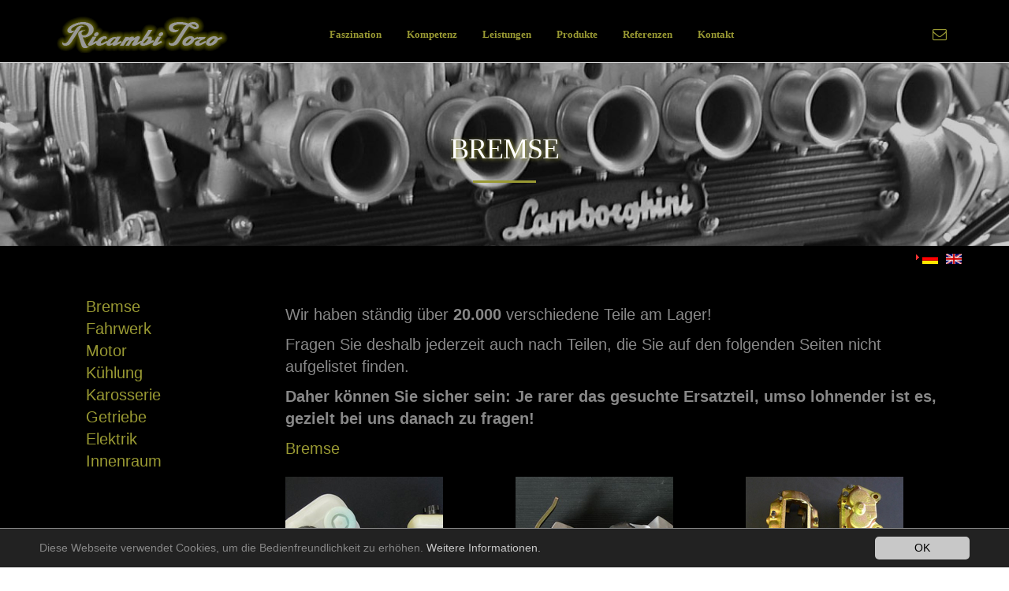

--- FILE ---
content_type: text/html
request_url: https://www.ricambi-toro.de/produkte/bremse/
body_size: 5547
content:
<!DOCTYPE html>
<html lang="de">
<head>

<meta charset="utf-8">
<!-- 
	This website is powered by TYPO3 - inspiring people to share!
	TYPO3 is a free open source Content Management Framework initially created by Kasper Skaarhoj and licensed under GNU/GPL.
	TYPO3 is copyright 1998-2018 of Kasper Skaarhoj. Extensions are copyright of their respective owners.
	Information and contribution at https://typo3.org/
-->

<!--<base href="https://www.ricambi-toro.de/">-->

<title>Bremse: Faszination Lamborghini - Ricambi Toro - Ersatzteile für klassische Lamborghinis</title>
<meta name="generator" content="TYPO3 CMS">
<meta name="viewport" content="width=device-width, initial-scale=1.0">


<link rel="stylesheet" type="text/css" href="../../typo3conf/ext/yag/Resources/Public/Js/MagnificPopup/dist/magnific-popup.1547193006.css" media="all">
<link rel="stylesheet" type="text/css" href="../../typo3conf/ext/yag/Resources/Public/CSS/Lightbox.1547192929.css" media="all">
<link rel="stylesheet" type="text/css" href="../../typo3temp/Assets/eb4184a811.1547195528.css" media="all">
<link rel="stylesheet" type="text/css" href="../../typo3conf/ext/mw_starterkit/Resources/Public/Styles/main.1547192899.css" media="all">
<link rel="stylesheet" type="text/css" href="../../typo3conf/ext/sr_language_menu/Resources/Public/StyleSheets/SrLanguageMenu.1547192922.css" media="all">
<link rel="stylesheet" type="text/css" href="../../fileadmin/client-template/client-style.1547192559.css" media="all">
<link rel="stylesheet" type="text/css" href="../../fileadmin/client-template/client-style-overwrite.1547192559.css" media="all">


<script src="https://maps.googleapis.com/maps/api/js?v=3.exp" type="text/javascript"></script>

<script type="text/javascript">
/*<![CDATA[*/
/*_scriptCode*/

			// decrypt helper function
		function decryptCharcode(n,start,end,offset) {
			n = n + offset;
			if (offset > 0 && n > end) {
				n = start + (n - end - 1);
			} else if (offset < 0 && n < start) {
				n = end - (start - n - 1);
			}
			return String.fromCharCode(n);
		}
			// decrypt string
		function decryptString(enc,offset) {
			var dec = "";
			var len = enc.length;
			for(var i=0; i < len; i++) {
				var n = enc.charCodeAt(i);
				if (n >= 0x2B && n <= 0x3A) {
					dec += decryptCharcode(n,0x2B,0x3A,offset);	// 0-9 . , - + / :
				} else if (n >= 0x40 && n <= 0x5A) {
					dec += decryptCharcode(n,0x40,0x5A,offset);	// A-Z @
				} else if (n >= 0x61 && n <= 0x7A) {
					dec += decryptCharcode(n,0x61,0x7A,offset);	// a-z
				} else {
					dec += enc.charAt(i);
				}
			}
			return dec;
		}
			// decrypt spam-protected emails
		function linkTo_UnCryptMailto(s) {
			location.href = decryptString(s,-2);
		}
		

/*]]>*/
</script>

<link rel="stylesheet" type="text/css" media="all"  href="../../typo3conf/ext/mindshape_cookie_hint/Resources/Public/Css/dark-bottom.css" />
<link rel="prev" href="../fahrwerk/index.html">
</head>
<body id="p33">
<div >
    <div id="preloader"></div>
    <div id="wrapper">
        

    <header>
        <div class="container">
            <span id="menu-btn"></span>
            <div class="row">
                <div class="col-md-3">
                    <!-- logo begin -->
                    <div id="logo">
                        <div class="inner">
                            <a href="../../index.html">
                                <img src="../../fileadmin/client-template/images/logo-top-2.png" width="235" height="54" alt="" />
                            </a>

                        </div>
                    </div>
                    <!-- logo close -->
                </div>
                <div class="col-md-9">
                    <nav id="mainmenu-container">
                        
    <!-- mainmenu begin -->
    
        
            <ul id="mainmenu">
                
                    <li>
                        <a href="../../index.html">
                            Faszination
                        </a>
                        
    <!-- mainmenu begin -->
    
    <!-- mainmenu close -->

                    </li>
                
                    <li>
                        <a href="../../kompetenz/index.html">
                            Kompetenz
                        </a>
                        
    <!-- mainmenu begin -->
    
    <!-- mainmenu close -->

                    </li>
                
                    <li>
                        <a href="../../leistungen/index.html">
                            Leistungen
                        </a>
                        
    <!-- mainmenu begin -->
    
    <!-- mainmenu close -->

                    </li>
                
                    <li>
                        <a href="../index.html">
                            Produkte
                        </a>
                        
    <!-- mainmenu begin -->
    
        
            <ul id="csecond32">
                
                    <li>
                        <a href="index.html">
                            Bremse
                        </a>
                        
    <!-- mainmenu begin -->
    
    <!-- mainmenu close -->

                    </li>
                
                    <li>
                        <a href="../fahrwerk/index.html">
                            Fahrwerk
                        </a>
                        
    <!-- mainmenu begin -->
    
    <!-- mainmenu close -->

                    </li>
                
                    <li>
                        <a href="../motor/index.html">
                            Motor
                        </a>
                        
    <!-- mainmenu begin -->
    
    <!-- mainmenu close -->

                    </li>
                
                    <li>
                        <a href="../kuehlung/index.html">
                            Kühlung
                        </a>
                        
    <!-- mainmenu begin -->
    
    <!-- mainmenu close -->

                    </li>
                
                    <li>
                        <a href="../karosserie/index.html">
                            Karosserie
                        </a>
                        
    <!-- mainmenu begin -->
    
    <!-- mainmenu close -->

                    </li>
                
                    <li>
                        <a href="../getriebe/index.html">
                            Getriebe
                        </a>
                        
    <!-- mainmenu begin -->
    
    <!-- mainmenu close -->

                    </li>
                
                    <li>
                        <a href="../elektrik/index.html">
                            Elektrik
                        </a>
                        
    <!-- mainmenu begin -->
    
    <!-- mainmenu close -->

                    </li>
                
                    <li>
                        <a href="../innenraum/index.html">
                            Innenraum
                        </a>
                        
    <!-- mainmenu begin -->
    
    <!-- mainmenu close -->

                    </li>
                
            </ul>
        
    
    <!-- mainmenu close -->

                    </li>
                
                    <li>
                        <a href="../../referenzen/index.html">
                            Referenzen
                        </a>
                        
    <!-- mainmenu begin -->
    
    <!-- mainmenu close -->

                    </li>
                
                    <li>
                        <a href="../../kontakt/index.html">
                            Kontakt
                        </a>
                        
    <!-- mainmenu begin -->
    
    <!-- mainmenu close -->

                    </li>
                
            </ul>
        
    
    <!-- mainmenu close -->

                    </nav>
                    <!-- social icons -->
                    
<div class="social">
    
    
    
    
        <a href="javascript:linkTo_UnCryptMailto('ocknvq,tkecodk\/vqtqBygd0fg');"><i
                class="fa fa-envelope-o"></i></a>
    
</div>


                    <!-- social icons close -->
                </div>

            </div>
        </div>
    </header>

        
        
    <!-- subheader begin -->
    <section id="subheader" class="no-bottom" data-stellar-background-ratio="0.5"
             style="background-image:url('../../fileadmin/client-template/images/motor-1.jpg') ">
        <div class="overlay">
            <div class="container">
                <div class="row">
                    <div class="col-md-12">
                        <h1>
                            Bremse

                            
                        </h1>
                        <div class="small-border wow flipInY" data-wow-delay=".8s" data-wow-duration=".8s"></div>
                    </div>
                </div>
            </div>
        </div>
    </section>
    <!-- subheader close -->

        <div class="clearfix"></div>
                   <div class="container"><div class="row langmenu">

	
		<div class="tx-srlanguagemenu tx-srlanguagemenu-flags">
	
		
				
					<div class="CUR">
						
								

		<a class="flag" href="index.html"><img src="../../typo3conf/ext/sr_language_menu/Resources/Public/Images/Flags/de.png" title="Deutsch" alt="Deutsch" class="tx-srlanguagemenu-flag-linked" /></a>
		
	

							
					</div>
				
			
	
		
				
						<div class="NO SPC">
							

		<a class="flag" href="../../en/products/brakes/index.html"><img src="../../typo3conf/ext/sr_language_menu/Resources/Public/Images/Flags/en.png" title="English" alt="English" class="tx-srlanguagemenu-flag-linked" /></a>
		
	

						</div>
					
			
	
</div>

	

</div></div>
            <div id="content" class="no-padding">
            


    
    
    
    
    
        
            
            
            
                <div class="container">
                    <div class="row " style="padding-top:40px; padding-bottom:40px;">
                        
    






    
        
        
        
        
            


<div class="col-md-3">
    
        
<div id="c220">
	
	
<div id="c216">
    
        


    

    
	

	
		<ul class="ce-menu ce-menu-1">
			
				<li>
					<a href="index.html">
						
								Bremse
							
					</a>
				</li>
			
				<li>
					<a href="../fahrwerk/index.html">
						
								Fahrwerk
							
					</a>
				</li>
			
				<li>
					<a href="../motor/index.html">
						
								Motor
							
					</a>
				</li>
			
				<li>
					<a href="../kuehlung/index.html">
						
								Kühlung
							
					</a>
				</li>
			
				<li>
					<a href="../karosserie/index.html">
						
								Karosserie
							
					</a>
				</li>
			
				<li>
					<a href="../getriebe/index.html">
						
								Getriebe
							
					</a>
				</li>
			
				<li>
					<a href="../elektrik/index.html">
						
								Elektrik
							
					</a>
				</li>
			
				<li>
					<a href="../innenraum/index.html">
						
								Innenraum
							
					</a>
				</li>
			
		</ul>
	




    


</div>


	


</div>

    
</div>
<div class="col-md-9">
    
        

    
    

    

        
                <div class="media-body">
                    






                    <p><div>Wir haben ständig über&nbsp;<b>20.000</b>&nbsp;verschiedene Teile am Lager!
</p>
<p>Fragen Sie deshalb jederzeit auch nach Teilen, die Sie auf den folgenden Seiten nicht aufgelistet finden.&nbsp;</div>
</p>
<p><div></div>
</p>
<p><div><b>Daher können Sie sicher sein: Je rarer das gesuchte Ersatzteil, umso lohnender ist es, gezielt bei uns danach zu fragen!</b></div></p>
                </div>
            
    





<div id="c180">
    
        

	


    

    
	




<div id="yag-error-messagecontainer">
    
</div>

<div class="tx-yag-pi1 theme-lightbox">
	
	
		



<div class="tx-yag-breadcrumbcomtainer">
    <div>
		

		

	    
	    
			
			
	        <span class="tx-yag-breadcrumb"><a href="index%EF%B9%96tx_yag_pi1%5Bc180%5D%5BalbumUid%5D=1&amp;tx_yag_pi1%5Bc180%5D%5BgalleryUid%5D=1&amp;tx_yag_pi1%5Baction%5D=submitFilter&amp;tx_yag_pi1%5Bcontroller%5D=ItemList&amp;cHash=ae2990dc9d25e15c563f4425e65caaa4.html">Bremse</a></span>
	    
	    
	    
    </div>
</div>

	

    
	

    <div id="yag-c180" class="yag-list-wrap yag-gallery" data-yag-gallery-settings='{"lightBox":{"enabled":1,"mainClass":"mfp-with-zoom mfp-fade","zoom":{"enabled":true,"duration":200,"easing":"ease-in-out"}}}'>

        <ul>
            <div class="offPageItems">
                
            </div>

			<div class="tx-yag-items row">
                
                    




<li class="tx-yag-thumb-outerframe yag-item-thumb-outerframe col-md-4" id="yag_2">
	<div class="tx-yag-thumb-innerframe yag-item-thumb-innerframe">
		
				<a href="../../typo3temp/yag/00/Behaelter_Bremse_6_5dfce8a48cfcb.jpg"
					 class="yag-lightbox-link"
					 rel="c180"
					 title="">
					
						<img alt="Behälter Bremse" title="Behälter Bremse" src="../../typo3temp/yag/00/Behaelter_Bremse_7_5dfce8a492037.jpg" width="200" height="200" />
					

				</a>

                

				<div class="yag-lightbox-meta">
					

<div class="tx-yag-lightbox-leftcolumn">
	<h4>Behälter Bremse</h4>
	<p></p>


	<div>
		<dl>
			
			
		</dl>
	</div>
</div>

<div class="tx-yag-lightbox-rightcolumn">
    
        <div class="tx-yag-lightbox-permalink"><a href='index%EF%B9%96tx_yag_pi1%5Baction%5D=list&amp;tx_yag_pi1%5Bcontroller%5D=ItemList&amp;tx_yag_pi1%5Bformat%5D=html&amp;cHash=587e18dbe73f1afdb6dabefcce807d6f.html#yag_2'>Permalink</a></div>
    

    
</div>
				</div>
			
		
				<div class="tx-yag-thumb-caption">Behälter Bremse</div>
		
	</div>
</li>

                
                    




<li class="tx-yag-thumb-outerframe yag-item-thumb-outerframe col-md-4" id="yag_3">
	<div class="tx-yag-thumb-innerframe yag-item-thumb-innerframe">
		
				<a href="../../typo3temp/yag/00/Fahrwerk_Handbremssattel_Countach__Brake_8_5dfce8a49bc1e.jpg"
					 class="yag-lightbox-link"
					 rel="c180"
					 title="">
					
						<img alt="Fahrwerk Handbremssattel Countach /Brake" title="Fahrwerk Handbremssattel Countach /Brake" src="../../typo3temp/yag/00/Fahrwerk_Handbremssattel_Countach__Brake_9_5dfce8a49e1e7.jpg" width="200" height="200" />
					

				</a>

                

				<div class="yag-lightbox-meta">
					

<div class="tx-yag-lightbox-leftcolumn">
	<h4>Fahrwerk Handbremssattel Countach /Brake</h4>
	<p></p>


	<div>
		<dl>
			
			
		</dl>
	</div>
</div>

<div class="tx-yag-lightbox-rightcolumn">
    
        <div class="tx-yag-lightbox-permalink"><a href='index%EF%B9%96tx_yag_pi1%5Baction%5D=list&amp;tx_yag_pi1%5Bcontroller%5D=ItemList&amp;tx_yag_pi1%5Bformat%5D=html&amp;cHash=587e18dbe73f1afdb6dabefcce807d6f.html#yag_3'>Permalink</a></div>
    

    
</div>
				</div>
			
		
				<div class="tx-yag-thumb-caption">Fahrwerk Handbremssattel Countach /Brake</div>
		
	</div>
</li>

                
                    




<li class="tx-yag-thumb-outerframe yag-item-thumb-outerframe col-md-4" id="yag_4">
	<div class="tx-yag-thumb-innerframe yag-item-thumb-innerframe">
		
				<a href="../../typo3temp/yag/00/10_5dfce8a4a21f9.jpg"
					 class="yag-lightbox-link"
					 rel="c180"
					 title="">
					
						<img src="../../typo3temp/yag/00/11_5dfce8a4a74b8.jpg" width="200" height="200" />
					

				</a>

                

				<div class="yag-lightbox-meta">
					

<div class="tx-yag-lightbox-leftcolumn">
	<h4></h4>
	<p></p>


	<div>
		<dl>
			
			
		</dl>
	</div>
</div>

<div class="tx-yag-lightbox-rightcolumn">
    
        <div class="tx-yag-lightbox-permalink"><a href='index%EF%B9%96tx_yag_pi1%5Baction%5D=list&amp;tx_yag_pi1%5Bcontroller%5D=ItemList&amp;tx_yag_pi1%5Bformat%5D=html&amp;cHash=587e18dbe73f1afdb6dabefcce807d6f.html#yag_4'>Permalink</a></div>
    

    
</div>
				</div>
			
		
				<div class="tx-yag-thumb-caption"></div>
		
	</div>
</li>

                
                    




<li class="tx-yag-thumb-outerframe yag-item-thumb-outerframe col-md-4" id="yag_5">
	<div class="tx-yag-thumb-innerframe yag-item-thumb-innerframe">
		
				<a href="../../typo3temp/yag/00/Bremssattel_Miura_SV_hinten_14_5dfce8a4b17bd.jpg"
					 class="yag-lightbox-link"
					 rel="c180"
					 title="">
					
						<img alt="Bremssattel Miura SV hinten" title="Bremssattel Miura SV hinten" src="../../typo3temp/yag/00/Bremssattel_Miura_SV_hinten_22_5dfce8a4b6b15.jpg" width="200" height="200" />
					

				</a>

                

				<div class="yag-lightbox-meta">
					

<div class="tx-yag-lightbox-leftcolumn">
	<h4>Bremssattel Miura SV hinten</h4>
	<p></p>


	<div>
		<dl>
			
			
		</dl>
	</div>
</div>

<div class="tx-yag-lightbox-rightcolumn">
    
        <div class="tx-yag-lightbox-permalink"><a href='index%EF%B9%96tx_yag_pi1%5Baction%5D=list&amp;tx_yag_pi1%5Bcontroller%5D=ItemList&amp;tx_yag_pi1%5Bformat%5D=html&amp;cHash=587e18dbe73f1afdb6dabefcce807d6f.html#yag_5'>Permalink</a></div>
    

    
</div>
				</div>
			
		
				<div class="tx-yag-thumb-caption">Bremssattel Miura SV hinten</div>
		
	</div>
</li>

                
                    




<li class="tx-yag-thumb-outerframe yag-item-thumb-outerframe col-md-4" id="yag_6">
	<div class="tx-yag-thumb-innerframe yag-item-thumb-innerframe">
		
				<a href="../../typo3temp/yag/00/Bremse_Kleinteile_Lamborghini_24_5dfce8a4ba077.jpg"
					 class="yag-lightbox-link"
					 rel="c180"
					 title="">
					
						<img alt="Bremse Kleinteile Lamborghini" title="Bremse Kleinteile Lamborghini" src="../../typo3temp/yag/00/Bremse_Kleinteile_Lamborghini_26_5dfce8a4c069b.jpg" width="200" height="200" />
					

				</a>

                

				<div class="yag-lightbox-meta">
					

<div class="tx-yag-lightbox-leftcolumn">
	<h4>Bremse Kleinteile Lamborghini</h4>
	<p></p>


	<div>
		<dl>
			
			
		</dl>
	</div>
</div>

<div class="tx-yag-lightbox-rightcolumn">
    
        <div class="tx-yag-lightbox-permalink"><a href='index%EF%B9%96tx_yag_pi1%5Baction%5D=list&amp;tx_yag_pi1%5Bcontroller%5D=ItemList&amp;tx_yag_pi1%5Bformat%5D=html&amp;cHash=587e18dbe73f1afdb6dabefcce807d6f.html#yag_6'>Permalink</a></div>
    

    
</div>
				</div>
			
		
				<div class="tx-yag-thumb-caption">Bremse Kleinteile Lamborghini</div>
		
	</div>
</li>

                
                    




<li class="tx-yag-thumb-outerframe yag-item-thumb-outerframe col-md-4" id="yag_7">
	<div class="tx-yag-thumb-innerframe yag-item-thumb-innerframe">
		
				<a href="../../typo3temp/yag/00/Bremskraftverstaerker_400GT_50_5dfce8a4cff0c.jpg"
					 class="yag-lightbox-link"
					 rel="c180"
					 title="">
					
						<img alt="Bremskraftverstärker 400GT" title="Bremskraftverstärker 400GT" src="../../typo3temp/yag/00/Bremskraftverstaerker_400GT_56_5dfce8a4d43b8.jpg" width="200" height="200" />
					

				</a>

                

				<div class="yag-lightbox-meta">
					

<div class="tx-yag-lightbox-leftcolumn">
	<h4>Bremskraftverstärker 400GT</h4>
	<p></p>


	<div>
		<dl>
			
			
		</dl>
	</div>
</div>

<div class="tx-yag-lightbox-rightcolumn">
    
        <div class="tx-yag-lightbox-permalink"><a href='index%EF%B9%96tx_yag_pi1%5Baction%5D=list&amp;tx_yag_pi1%5Bcontroller%5D=ItemList&amp;tx_yag_pi1%5Bformat%5D=html&amp;cHash=587e18dbe73f1afdb6dabefcce807d6f.html#yag_7'>Permalink</a></div>
    

    
</div>
				</div>
			
		
				<div class="tx-yag-thumb-caption">Bremskraftverstärker 400GT</div>
		
	</div>
</li>

                
                    




<li class="tx-yag-thumb-outerframe yag-item-thumb-outerframe col-md-4" id="yag_8">
	<div class="tx-yag-thumb-innerframe yag-item-thumb-innerframe">
		
				<a href="../../typo3temp/yag/00/Hauptbremszylinder_400GT_58_5dfce8a4da456.jpg"
					 class="yag-lightbox-link"
					 rel="c180"
					 title="">
					
						<img alt="Hauptbremszylinder 400GT" title="Hauptbremszylinder 400GT" src="../../typo3temp/yag/00/Hauptbremszylinder_400GT_62_5dfce8a4df805.jpg" width="200" height="200" />
					

				</a>

                

				<div class="yag-lightbox-meta">
					

<div class="tx-yag-lightbox-leftcolumn">
	<h4>Hauptbremszylinder 400GT</h4>
	<p></p>


	<div>
		<dl>
			
			
		</dl>
	</div>
</div>

<div class="tx-yag-lightbox-rightcolumn">
    
        <div class="tx-yag-lightbox-permalink"><a href='index%EF%B9%96tx_yag_pi1%5Baction%5D=list&amp;tx_yag_pi1%5Bcontroller%5D=ItemList&amp;tx_yag_pi1%5Bformat%5D=html&amp;cHash=587e18dbe73f1afdb6dabefcce807d6f.html#yag_8'>Permalink</a></div>
    

    
</div>
				</div>
			
		
				<div class="tx-yag-thumb-caption">Hauptbremszylinder 400GT</div>
		
	</div>
</li>

                
                    




<li class="tx-yag-thumb-outerframe yag-item-thumb-outerframe col-md-4" id="yag_9">
	<div class="tx-yag-thumb-innerframe yag-item-thumb-innerframe">
		
				<a href="../../typo3temp/yag/00/Bremssattel_vorne_Countach_LP400_67_5dfce8a4e5224.jpg"
					 class="yag-lightbox-link"
					 rel="c180"
					 title="">
					
						<img alt="Bremssattel vorne Countach LP400" title="Bremssattel vorne Countach LP400" src="../../typo3temp/yag/00/Bremssattel_vorne_Countach_LP400_71_5dfce8a4e95ba.jpg" width="200" height="200" />
					

				</a>

                

				<div class="yag-lightbox-meta">
					

<div class="tx-yag-lightbox-leftcolumn">
	<h4>Bremssattel vorne Countach LP400</h4>
	<p></p>


	<div>
		<dl>
			
			
		</dl>
	</div>
</div>

<div class="tx-yag-lightbox-rightcolumn">
    
        <div class="tx-yag-lightbox-permalink"><a href='index%EF%B9%96tx_yag_pi1%5Baction%5D=list&amp;tx_yag_pi1%5Bcontroller%5D=ItemList&amp;tx_yag_pi1%5Bformat%5D=html&amp;cHash=587e18dbe73f1afdb6dabefcce807d6f.html#yag_9'>Permalink</a></div>
    

    
</div>
				</div>
			
		
				<div class="tx-yag-thumb-caption">Bremssattel vorne Countach LP400</div>
		
	</div>
</li>

                
                    




<li class="tx-yag-thumb-outerframe yag-item-thumb-outerframe col-md-4" id="yag_10">
	<div class="tx-yag-thumb-innerframe yag-item-thumb-innerframe">
		
				<a href="../../typo3temp/yag/00/Bremssattel_Vorne_Miura_SV_72_5dfce8a4ed74d.jpg"
					 class="yag-lightbox-link"
					 rel="c180"
					 title="">
					
						<img alt="Bremssattel Vorne Miura SV" title="Bremssattel Vorne Miura SV" src="../../typo3temp/yag/00/Bremssattel_Vorne_Miura_SV_74_5dfce8a4f2408.jpg" width="200" height="200" />
					

				</a>

                

				<div class="yag-lightbox-meta">
					

<div class="tx-yag-lightbox-leftcolumn">
	<h4>Bremssattel Vorne Miura SV</h4>
	<p></p>


	<div>
		<dl>
			
			
		</dl>
	</div>
</div>

<div class="tx-yag-lightbox-rightcolumn">
    
        <div class="tx-yag-lightbox-permalink"><a href='index%EF%B9%96tx_yag_pi1%5Baction%5D=list&amp;tx_yag_pi1%5Bcontroller%5D=ItemList&amp;tx_yag_pi1%5Bformat%5D=html&amp;cHash=587e18dbe73f1afdb6dabefcce807d6f.html#yag_10'>Permalink</a></div>
    

    
</div>
				</div>
			
		
				<div class="tx-yag-thumb-caption">Bremssattel Vorne Miura SV</div>
		
	</div>
</li>

                
                    




<li class="tx-yag-thumb-outerframe yag-item-thumb-outerframe col-md-4" id="yag_11">
	<div class="tx-yag-thumb-innerframe yag-item-thumb-innerframe">
		
				<a href="../../typo3temp/yag/00/79_5dfce8a502ea1.jpg"
					 class="yag-lightbox-link"
					 rel="c180"
					 title="">
					
						<img src="../../typo3temp/yag/00/81_5dfce8a5086f6.jpg" width="200" height="200" />
					

				</a>

                

				<div class="yag-lightbox-meta">
					

<div class="tx-yag-lightbox-leftcolumn">
	<h4></h4>
	<p></p>


	<div>
		<dl>
			
			
		</dl>
	</div>
</div>

<div class="tx-yag-lightbox-rightcolumn">
    
        <div class="tx-yag-lightbox-permalink"><a href='index%EF%B9%96tx_yag_pi1%5Baction%5D=list&amp;tx_yag_pi1%5Bcontroller%5D=ItemList&amp;tx_yag_pi1%5Bformat%5D=html&amp;cHash=587e18dbe73f1afdb6dabefcce807d6f.html#yag_11'>Permalink</a></div>
    

    
</div>
				</div>
			
		
				<div class="tx-yag-thumb-caption"></div>
		
	</div>
</li>

                
                    




<li class="tx-yag-thumb-outerframe yag-item-thumb-outerframe col-md-4" id="yag_135">
	<div class="tx-yag-thumb-innerframe yag-item-thumb-innerframe">
		
				<a href="../../typo3temp/yag/01/Bremsdreuckregler_Miura_106_5dfce8a51b1e.jpg"
					 class="yag-lightbox-link"
					 rel="c180"
					 title="">
					
						<img alt="Bremsdreuckregler Miura" title="Bremsdreuckregler Miura" src="../../typo3temp/yag/01/Bremsdreuckregler_Miura_127_5dfce8a52f85.jpg" width="200" height="200" />
					

				</a>

                

				<div class="yag-lightbox-meta">
					

<div class="tx-yag-lightbox-leftcolumn">
	<h4>Bremsdreuckregler Miura</h4>
	<p></p>


	<div>
		<dl>
			
			
		</dl>
	</div>
</div>

<div class="tx-yag-lightbox-rightcolumn">
    
        <div class="tx-yag-lightbox-permalink"><a href='index%EF%B9%96tx_yag_pi1%5Baction%5D=list&amp;tx_yag_pi1%5Bcontroller%5D=ItemList&amp;tx_yag_pi1%5Bformat%5D=html&amp;cHash=587e18dbe73f1afdb6dabefcce807d6f.html#yag_135'>Permalink</a></div>
    

    
</div>
				</div>
			
		
				<div class="tx-yag-thumb-caption">Bremsdreuckregler Miura</div>
		
	</div>
</li>

                
                    




<li class="tx-yag-thumb-outerframe yag-item-thumb-outerframe col-md-4" id="yag_136">
	<div class="tx-yag-thumb-innerframe yag-item-thumb-innerframe">
		
				<a href="../../typo3temp/yag/01/Bremskraftverstaerker_diverse_138_5dfce8a5493c.jpg"
					 class="yag-lightbox-link"
					 rel="c180"
					 title="">
					
						<img alt="Bremskraftverstaerker diverse" title="Bremskraftverstaerker diverse" src="../../typo3temp/yag/01/Bremskraftverstaerker_diverse_139_5dfce8a55940.jpg" width="200" height="200" />
					

				</a>

                

				<div class="yag-lightbox-meta">
					

<div class="tx-yag-lightbox-leftcolumn">
	<h4>Bremskraftverstaerker diverse</h4>
	<p></p>


	<div>
		<dl>
			
			
		</dl>
	</div>
</div>

<div class="tx-yag-lightbox-rightcolumn">
    
        <div class="tx-yag-lightbox-permalink"><a href='index%EF%B9%96tx_yag_pi1%5Baction%5D=list&amp;tx_yag_pi1%5Bcontroller%5D=ItemList&amp;tx_yag_pi1%5Bformat%5D=html&amp;cHash=587e18dbe73f1afdb6dabefcce807d6f.html#yag_136'>Permalink</a></div>
    

    
</div>
				</div>
			
		
				<div class="tx-yag-thumb-caption">Bremskraftverstaerker diverse</div>
		
	</div>
</li>

                
                    




<li class="tx-yag-thumb-outerframe yag-item-thumb-outerframe col-md-4" id="yag_137">
	<div class="tx-yag-thumb-innerframe yag-item-thumb-innerframe">
		
				<a href="../../typo3temp/yag/01/Bremsscheiben_350-400_GT_Miura_140_5dfce8a5647e.jpg"
					 class="yag-lightbox-link"
					 rel="c180"
					 title="">
					
						<img alt="Bremsscheiben 350-400 GT Miura" title="Bremsscheiben 350-400 GT Miura" src="../../typo3temp/yag/01/Bremsscheiben_350-400_GT_Miura_141_5dfce8a56dd9.jpg" width="200" height="200" />
					

				</a>

                

				<div class="yag-lightbox-meta">
					

<div class="tx-yag-lightbox-leftcolumn">
	<h4>Bremsscheiben 350-400 GT Miura</h4>
	<p></p>


	<div>
		<dl>
			
			
		</dl>
	</div>
</div>

<div class="tx-yag-lightbox-rightcolumn">
    
        <div class="tx-yag-lightbox-permalink"><a href='index%EF%B9%96tx_yag_pi1%5Baction%5D=list&amp;tx_yag_pi1%5Bcontroller%5D=ItemList&amp;tx_yag_pi1%5Bformat%5D=html&amp;cHash=587e18dbe73f1afdb6dabefcce807d6f.html#yag_137'>Permalink</a></div>
    

    
</div>
				</div>
			
		
				<div class="tx-yag-thumb-caption">Bremsscheiben 350-400 GT Miura</div>
		
	</div>
</li>

                
                    




<li class="tx-yag-thumb-outerframe yag-item-thumb-outerframe col-md-4" id="yag_149">
	<div class="tx-yag-thumb-innerframe yag-item-thumb-innerframe">
		
				<a href="../../typo3temp/yag/01/Handbremshebel_Manschette_Espada_3_149_5dfce8a57ab0.jpg"
					 class="yag-lightbox-link"
					 rel="c180"
					 title="">
					
						<img alt="Handbremshebel Manschette Espada 3" title="Handbremshebel Manschette Espada 3" src="../../typo3temp/yag/01/Handbremshebel_Manschette_Espada_3_169_5dfce8a5868d.jpg" width="200" height="200" />
					

				</a>

                

				<div class="yag-lightbox-meta">
					

<div class="tx-yag-lightbox-leftcolumn">
	<h4>Handbremshebel Manschette Espada 3</h4>
	<p></p>


	<div>
		<dl>
			
			
		</dl>
	</div>
</div>

<div class="tx-yag-lightbox-rightcolumn">
    
        <div class="tx-yag-lightbox-permalink"><a href='index%EF%B9%96tx_yag_pi1%5Baction%5D=list&amp;tx_yag_pi1%5Bcontroller%5D=ItemList&amp;tx_yag_pi1%5Bformat%5D=html&amp;cHash=587e18dbe73f1afdb6dabefcce807d6f.html#yag_149'>Permalink</a></div>
    

    
</div>
				</div>
			
		
				<div class="tx-yag-thumb-caption">Handbremshebel Manschette Espada 3</div>
		
	</div>
</li>

                
                    




<li class="tx-yag-thumb-outerframe yag-item-thumb-outerframe col-md-4" id="yag_150">
	<div class="tx-yag-thumb-innerframe yag-item-thumb-innerframe">
		
				<a href="../../typo3temp/yag/01/Handbremshebel_Manschette_Espada_2_172_5dfce8a59c4f.jpg"
					 class="yag-lightbox-link"
					 rel="c180"
					 title="">
					
						<img alt="Handbremshebel Manschette Espada 2" title="Handbremshebel Manschette Espada 2" src="../../typo3temp/yag/01/Handbremshebel_Manschette_Espada_2_178_5dfce8a5ad71.jpg" width="200" height="200" />
					

				</a>

                

				<div class="yag-lightbox-meta">
					

<div class="tx-yag-lightbox-leftcolumn">
	<h4>Handbremshebel Manschette Espada 2</h4>
	<p></p>


	<div>
		<dl>
			
			
		</dl>
	</div>
</div>

<div class="tx-yag-lightbox-rightcolumn">
    
        <div class="tx-yag-lightbox-permalink"><a href='index%EF%B9%96tx_yag_pi1%5Baction%5D=list&amp;tx_yag_pi1%5Bcontroller%5D=ItemList&amp;tx_yag_pi1%5Bformat%5D=html&amp;cHash=587e18dbe73f1afdb6dabefcce807d6f.html#yag_150'>Permalink</a></div>
    

    
</div>
				</div>
			
		
				<div class="tx-yag-thumb-caption">Handbremshebel Manschette Espada 2</div>
		
	</div>
</li>

                
                    




<li class="tx-yag-thumb-outerframe yag-item-thumb-outerframe col-md-4" id="yag_151">
	<div class="tx-yag-thumb-innerframe yag-item-thumb-innerframe">
		
				<a href="../../typo3temp/yag/01/Hauptbremszylinder_Countach_199_5dfce8a5c569.jpg"
					 class="yag-lightbox-link"
					 rel="c180"
					 title="">
					
						<img alt="Hauptbremszylinder Countach" title="Hauptbremszylinder Countach" src="../../typo3temp/yag/02/Hauptbremszylinder_Countach_215_5dfce8a5d0f9.jpg" width="200" height="200" />
					

				</a>

                

				<div class="yag-lightbox-meta">
					

<div class="tx-yag-lightbox-leftcolumn">
	<h4>Hauptbremszylinder Countach</h4>
	<p></p>


	<div>
		<dl>
			
			
		</dl>
	</div>
</div>

<div class="tx-yag-lightbox-rightcolumn">
    
        <div class="tx-yag-lightbox-permalink"><a href='index%EF%B9%96tx_yag_pi1%5Baction%5D=list&amp;tx_yag_pi1%5Bcontroller%5D=ItemList&amp;tx_yag_pi1%5Bformat%5D=html&amp;cHash=587e18dbe73f1afdb6dabefcce807d6f.html#yag_151'>Permalink</a></div>
    

    
</div>
				</div>
			
		
				<div class="tx-yag-thumb-caption">Hauptbremszylinder Countach</div>
		
	</div>
</li>

                
			</div>

            <div class="offPageItems">
                
            </div>

            

            
                <div class="tx-yag-pager">
                    


<div class="text-center">
	

		

		<div class="tx-ptextlist-pager-item-display">
			Zeige Bilder <span class="first">1</span>
			bis
			
					<span>16</span>
				
			von <span class="count">16</span>
		</div>

	
</div>
                </div>
            
        </ul>
    </div>

	
</div>

<div style="clear:both;">&nbsp;</div>

    


</div>

    
</div>


        
        
        
        
        
        
        
    

                    </div>
                </div>
            
        
    



<div id="c177">
	
	


    
        <div class="call-to-action text-light">
            <div class="container">
                <div class="row">
                    
    






    
        
        
        
        
        
        
        
            


<div class="col-md-8">
    
        

    
    

    

        
                <div class="media-body">
                    

    
        
        
            

    
            
    <h2>
    
        Sie suchen ein Ersatzteil für Ihren klassischen Lamborghini?
        
    
</h2>

            
        



        
        
        
        
        
        
        
    






                    <p>Schreiben Sie uns am besten eine Mail. Wir melden uns zuverlässig bei Ihnen.</p>
                </div>
            
    





    
</div>
<div class="col-md-4">
    
        

<a class="btn-border-light" href="../../kontakt/index.html">Treten Sie mit uns in Kontakt</a>

    
</div>


        
        
        
        
    

                </div>
            </div>
        </div>
    
    
    
    
    




	


</div>

        </div>
    
        

    <!-- footer begin -->
    <footer>
        <div class="container">
            <div class="row">


                <div class="col-md-4">
                    

    
    

    

        
                <div class="media-body">
                    

    
        
        
        
            

    
            
    <h3>
    
        Kontakt
        
    
</h3>

            
                <div class="tiny-border" data-wow-delay=".8s" data-wow-duration=".8s"></div>
            
        



        
        
        
        
        
        
    






                    <p><b>Ricambi Toro</b>
</p>
<p>Klosterweg 15<br />90455 Nürnberg</p>
                </div>
            
    





                </div>

                <div class="col-md-4">
                    

    
    

    

        
                <div class="media-body">
                    

    
        
        
        
            

    
            
    <h3>
    
        So erreichen Sie uns
        
    
</h3>

            
                <div class="tiny-border" data-wow-delay=".8s" data-wow-duration=".8s"></div>
            
        



        
        
        
        
        
        
    






                    <p>E-Mail: <a href="javascript:linkTo_UnCryptMailto('ocknvq,tkecodk\/vqtqBygd0fg');" title="Mailen Sie uns" class="mail">ricambi-toro&#64;web.de</a>
</p>
<p>Telefon: +49 (0) 911 - 81 69 700
</p>
<p>Telefax: +49 (0) 911 - 81 69 701
</p>
<p>&nbsp;</p>
<p>&nbsp;</p>
                </div>
            
    





                </div>

                <div class="col-md-4">
                    

    
    

    

        
                <div class="media-body">
                    

    
        
        
        
            

    
            
    <h3>
    
        Links
        
    
</h3>

            
                <div class="tiny-border" data-wow-delay=".8s" data-wow-duration=".8s"></div>
            
        



        
        
        
        
        
        
    






                    <p><a href="../../impressum/index.html">Impressum</a>
</p>
<p><a href="../../datenschutzerklaerung/index.html">Datenschutz</a>
</p>
<p><a href="../../haftungsausschluss-disclaimer/index.html">Haftungsausschluss</a></p>
                </div>
            
    





                </div>

            </div>
        </div>
    </footer>
    <!-- footer close -->

    </div>
</div>

  <script>
    window.cookieconsent_options = {
      
        learnMore: 'Weitere Informationen.',
      
      dismiss: 'OK',
      message: 'Diese Webseite verwendet Cookies, um die Bedienfreundlichkeit zu erhöhen.',
      
        link: '/datenschutzerklaerung/',
      
      
    };
  </script>
<script src="../../typo3temp/compressor/jquery.min-a3c6ee59cc943ba9fada8ff1808581fd.1547195528.js" type="text/javascript"></script>
<script src="../../typo3temp/compressor/jquery.min-749b5b0a3819f43045aeba93e8e3af37.1547195528.js" type="text/javascript"></script>
<script src="../../typo3temp/compressor/bootstrap.min-c264dd9e2a759522aa25869021779570.1547195528.js" type="text/javascript"></script>
<script src="../../typo3temp/compressor/jquery.isotope.min-c6d059a8de23298b9ecb78d4889110ec.1547195528.js" type="text/javascript"></script>
<script src="../../typo3temp/compressor/easing-4564fbe84acbf4b3535fff29c588d920.1547195528.js" type="text/javascript"></script>
<script src="../../typo3temp/compressor/jquery.ui.totop-e554f40441cbb258af3bb5dacc7b901a.1547195528.js" type="text/javascript"></script>
<script src="../../typo3temp/compressor/ender-03cefe543bf07913178dfcf1bfa493e2.1547195528.js" type="text/javascript"></script>
<script src="../../typo3temp/compressor/owl.carousel-4bb54c33091c79f9db0c4a45567b9f02.1547195528.js" type="text/javascript"></script>
<script src="../../typo3temp/compressor/jquery.fitvids-32d0dcfbc6d1884b809e79d88fbb0ef9.1547195528.js" type="text/javascript"></script>
<script src="../../typo3temp/compressor/jquery.plugin-050d7118a49df0beaee39bb49cd2a150.1547195528.js" type="text/javascript"></script>
<script src="../../typo3temp/compressor/wow.min-2190bc2f0f71a84a448f505c2a7bafb4.1547195528.js" type="text/javascript"></script>
<script src="../../typo3temp/compressor/jquery.magnific-popup.min-dd8609a2d6ff34f9a39a615f759a83a8.1547195528.js" type="text/javascript"></script>
<script src="../../typo3temp/compressor/jquery.stellar-16eb1aa2eb6587bb678a5ade60450095.1547195528.js" type="text/javascript"></script>
<script src="../../typo3temp/compressor/typed-afe3c2332c57e2987a5b6ac2a7a65a9a.1547195528.js" type="text/javascript"></script>
<script src="../../typo3temp/compressor/jquery.scrollto-c4dde6ee4f8cbb330dcbc252200b6edf.1547195528.js" type="text/javascript"></script>
<script src="../../typo3temp/compressor/jquery.magnific-popup.min-9894a40648281b2f4cfced4570c5b9d9.1547496741.js" type="text/javascript"></script>
<script src="../../typo3temp/compressor/LightBox-64c5742c40f1fc57c77e23108bab927b.1547496741.js" type="text/javascript"></script>
<script src="../../typo3temp/compressor/jquery.datetimepicker-db34a21b5b1a6ba6e937a09300d4cf75.1547195528.js" type="text/javascript"></script>
<script src="../../typo3temp/compressor/parsley.min-1be385d4c885dd69c7d6a2f8ab1a9c16.1547195528.js" type="text/javascript"></script>
<script src="../../typo3temp/compressor/Tabs-523ca8fb3edafdca70b2232a553ebbad.1547195528.js" type="text/javascript"></script>
<script src="../../typo3temp/compressor/Form-5915d4e28f18e05207dadb13545acdc9.1547195528.js" type="text/javascript"></script>
<script src="../../typo3temp/compressor/custom-d0a76a310008942859694c5b0cb1a2f4.1547195528.js" type="text/javascript"></script>
<script src="../../typo3temp/compressor/jquery.themepunch.plugins.min-5573fec3e704c45e062476d36b163ba7.1547195528.js" type="text/javascript"></script>
<script src="../../typo3temp/compressor/jquery.themepunch.revolution.min-7905b458a40d1160cc44ec8bb947c78b.1547195528.js" type="text/javascript"></script>
<script src="../../typo3temp/compressor/revslider-custom-c474edf87cb6f3e62f895abe991e0b1b.1547195528.js" type="text/javascript"></script>
<script src="../../typo3temp/compressor/cookieconsent-84fbc837edde492bfef049f16ce6a444.1547195528.js" type="text/javascript"></script>


</body>
</html>

--- FILE ---
content_type: text/css
request_url: https://www.ricambi-toro.de/typo3conf/ext/mw_starterkit/Resources/Public/Styles/main.1547192899.css
body_size: 181
content:
/*------------------------------------------------------------------
[Master Stylesheet]

Project:	GoCargo
Version:	1.0
-------------------------------------------------------------------*/

@import url("bootstrap.css"); /* css by bootstrap */
@import url("import-font.css"); /* used to load font from external source like Google font */
@import url("../fonts/font-awesome/css/font-awesome.css"); /* used to load font awesome icons */
@import url("../fonts/et-line-font/style.css"); /* css from font awesome used to load font awesome icons */
@import url("../Scripts/rs-plugin/css/settings.css"); /* css file for Revolution Slider plugin */
@import url("owl.carousel.css"); /* css for jQuery plugin "Owl Carousel" */
@import url("owl.theme.css"); /* css for jQuery plugin "Owl Carousel" */
@import url("animate.css"); /* css for animating template elements */
@import url("magnific-popup.css"); /* css for jQuery plugin "Magnific Popup" */
@import url("style.css"); /* main css for this template, if you want to adjust template design you can edit this file */
@import url("rev-settings.css"); /* custom css file for Revolution Slider plugin, you can modify slider typography from this file */



--- FILE ---
content_type: text/css
request_url: https://www.ricambi-toro.de/typo3conf/ext/sr_language_menu/Resources/Public/StyleSheets/SrLanguageMenu.1547192922.css
body_size: 531
content:
/* Default style sheet for SrLanguageMenu */
.tx-srlanguagemenu,
.tx-srlanguagemenu .links-list-header {
	font-family: Verdana, sans-serif;
	line-height: 100%;
	margin-top: 8px;
	padding: 0;
	text-indent: 0;
}
.tx-srlanguagemenu .CUR,
.tx-srlanguagemenu .NO,
.tx-srlanguagemenu .INACT {
	float: left;
	font-size: .8em;
	margin: 0 5px;
}
.tx-srlanguagemenu .CUR a,
.tx-srlanguagemenu .NO a,
.tx-srlanguagemenu .INACT a {
	background-color: transparent;
	font-weight: bold;
	text-decoration: none;
}
.tx-srlanguagemenu .CUR a:focus,
.tx-srlanguagemenu .CUR a:hover,
.tx-srlanguagemenu .CUR a:active,
.tx-srlanguagemenu .NO a:focus,
.tx-srlanguagemenu .NO a:hover,
.tx-srlanguagemenu .NO a:active,
.tx-srlanguagemenu .INACT a:focus,
.tx-srlanguagemenu .INACT a:hover,
.tx-srlanguagemenu .INACT a:active {
	color: #333333;
}
.tx-srlanguagemenu .CUR a.flag:before,
.tx-srlanguagemenu .CUR a.linked-language:before {
	content: url(../Images/current.png);
	padding-right: 3px;
}

.tx-srlanguagemenu-links .SPC:before {
	content: "|";
	padding-right: 3px;
}
.tx-srlanguagemenu .tx-srlanguagemenu-flag-linked,
.tx-srlanguagemenu .tx-srlanguagemenu-flag-unlinked {
	height: 13px;
	width: 20px;
}
.tx-srlanguagemenu img.tx-srlanguagemenu-flag-unlinked {
	filter: grayscale(100%); /* Current draft standard */
	-webkit-filter: grayscale(100%); /* New WebKit */
	-moz-filter: grayscale(100%);
	-ms-filter: grayscale(100%); 
	-o-filter: grayscale(100%); /* Not yet supported in Gecko, Opera or IE */ 
	filter: url("data:image/svg+xml;utf8,<svg%20xmlns='https://www.w3.org/2000/svg'><filter%20id='grayscale'><feColorMatrix%20type='matrix'%20values='0.3333%200.3333%200.3333%200%200%200.3333%200.3333%200.3333%200%200%200.3333%200.3333%200.3333%200%200%200%200%200%201%200'/></filter></svg>#grayscale"); /* Firefox 3.5+ */
	filter: gray; /* IE */
	-webkit-filter: grayscale(1); /* Old WebKit */
}
.tx-srlanguagemenu fieldset {
}
.tx-srlanguagemenu fieldset legend {
	/*background: url(../Images/language.svg) no-repeat 2px 50%;
	padding: 0 2px 2px 20px;*/
}
.tx-srlanguagemenu fieldset label {
	display: none;
}
.tx-srlanguagemenu fieldset span.icon-markup {
	display: inline-block;
	margin-right: 3px;
	vertical-align: middle;
}
.tx-srlanguagemenu fieldset select {
	background-color: #009933;
	color: white;
	font-size: .8em;
}
.tx-srlanguagemenu fieldset option {
	padding: 2px 5px 0 2px;
}


--- FILE ---
content_type: text/css
request_url: https://www.ricambi-toro.de/fileadmin/client-template/client-style.1547192559.css
body_size: 12952
content:
@charset "utf-8";

/* made by exotheme

body
header
subheader
navigation
content
footer
blog
elements
	accordion
	button
	address
	blockquote
	breadcrumb
	call to action
	featured box
	form
	heading
	list
	separator
	tab
	testimonial
	timeline
	widget
plugin
misc

*/

.h-line {
    width: 80px;
    height: 3px;
    background: #999933;
}

.custom-font-1 {
    font-family: "Montserrat", Arial, Helvetica, sans-serif;
    font-size: 56px;
    font-weight: 800;
    text-transform: uppercase;
    text-shadow: 2px 2px 10px  #999933;
}

.tx-yag-thumb-caption{
	font-size: 14px;
	min-height: 60px;
}
.yag-item-thumb-outerframe{
margin: 0;}

.yag-list-wrap ul
{
	padding: 0;
}
.yag-item-thumb-innerframe img{
 	width: auto;
}

#c216 ul{
	list-style-type: none;
}

.tx-yag-breadcrumbcomtainer {
       border: none;
    margin: 3px 0 7px 0;
    padding: 0px 0 15px 0;
}
.langmenu{float: right;}
/*------------------------------
BODY
------------------------------ */
body {
    font-family: "Lato", Arial, Helvetica, sans-serif;
    font-size: 14px;
    line-height: 2em;
    margin: 0;
    padding: 0;
    color: #888;
    background: #000;
    text-shadow: none !important;
}

#content{
	    font-size: 20px;
}


#wrapper {
    overflow: hidden;
}

/*------------------------------
HEADER
------------------------------ */
header {
    position: absolute;
    width: 100%;
    z-index: 100;
    height: 80px;
        border-bottom: solid 1px #eee;

}

header.overlay {
    background: rgba(12, 121, 227, .2);
}

header .logo-2 {
    display: none;
}

header.clone {
    width: 100%;
    position: fixed;
    top: -180px;
    transition: 0.5s top ease-in;
    margin-left: 0;
    border-bottom: solid 1px #eee;
    margin-top: 0;
    background: #fff;
}

header.clone .logo-1 {
    display: none;
}

header.clone .logo-2 {
    display: block;
}

body.down header.clone {
    top: 0;
    left: 0;
    right: 0;
    z-index: 999;
}

header .buttons {
    margin-top: 35px;
    display: inline-block;
    float: right;
}

header .social {
    margin-top: 30px;
    display: inline-block;
    float: right;
}

header .social a {
    color: #999933;
    font-size: 18px;
    padding: 0 8px 0 8px;
}

header .social a:hover {
    color: #999933;
}

header .animated {
    -webkit-animation-duration: 2s;
    animation-duration: 2s;
}

header .search {
    margin-top: 25px;
    display: inline-block;
    float: right;
}

header .search input[type=text] {
    border-radius: 60px;
    border: none;
    padding: 2px 20px 2px 20px;
    width: 100px;
    opacity: .7;
}

header.clone .search input[type=text] {
    background: #eee;
    color: #333;
    opacity: .7;
}

header .search input[type=text]:focus {
    width: 100%;
    opacity: 1;
}

/*------------------------------
SUBHEADER
------------------------------ */
#subheader {
    padding-top: 80px;
    background-size: cover !important;
    text-align: center;
}

#subheader h1 {
    color: #fff;
    text-shadow: 1px 1px 5px  #999933;
}

#subheader h1 span {
    display: block;
    font-family: "Georgia";
    font-style: italic;
    text-transform: none;
    font-size: 18px;
    color: #ddd;
    margin-top: 10px;
    letter-spacing: 0;
}

#subheader .overlay {
    padding: 90px 0 60px 0;
    background: rgba(0, 0, 0, .2);
}

/*------------------------------
MAINMENU
------------------------------ */
#mainmenu-container {
    font-family: "Montserrat";
    text-align: center;
    height: 60px;
    margin-top: 20px;
    display: inline-block;
    font-weight: bold;
}

.menu-right {
    float: right;
}

#mainmenu {
    color: #999933;
    font-size: 13px;
    display: inline-block;
    text-align: left;
}

#mainmenu a {
    -o-transition: .5s;
    -ms-transition: .5s;
    -moz-transition: .5s;
    -webkit-transition: .5s;
    transition: .5s;
    outline: none;
}

#mainmenu ul {
    float: right;
    margin: 0 0;
    padding: 0 0;
    height: 30px;
    padding-top: 20px !important;
}

#mainmenu li {
    margin: 0 0;
    padding: 0 0;
    float: left;
    display: inline;
    list-style: none;
    position: relative;
}

#mainmenu li:last-child {
}

#mainmenu a {
    display: block;
    padding: 10px 16px 8px 16px;
    text-decoration: none;
    color: #fff;
}

header.clone #mainmenu a {
    color: #999933;
}

#mainmenu a:hover {
    color: #fff;
}

#mainmenu li:hover a {
    color: #fff;
}

#mainmenu li:hover li a {
    color: #fff;
}

#mainmenu li li, #mainmenu li li:last-child {
    font-size: 14px;
    border-left: none;
    border-right: none;
}

#mainmenu li li a {
    padding: 10px 15px 10px 15px;
    color: #999933;
    background: #767676;
    border-top: none;
    text-transform: none;
    letter-spacing: normal;
}

#mainmenu li li a:hover {
    border-top: none;
}

#mainmenu li li a:hover {
    color: #fff;
    background: #999933;
}

#mainmenu li ul {
    width: 170px;
    height: auto;
    position: absolute;
    top: 40px;
    left: 0;
    z-index: 10;
    display: none;
}

#mainmenu li li {
    display: block;
    float: none;
}

#mainmenu li:hover > ul {
    display: block;
}

#mainmenu li ul ul {
    left: 100%;
    top: 0;
}

#mainmenu select {
    padding: 10px;
    height: 36px;
    font-size: 14px;
    border: none;
    background: #ff4200;
    color: #fff;
}

#mainmenu select option {
    padding: 10px;
}

/* --------------- menu btn --------------- */
#menu-btn {
    position: relative;
    z-index: 1000;
    display: none;
    float: right;
    margin-top: 22px;
    width: 36px;
    height: 36px;
    background: #999933;
    padding: 6px;
    text-align: center;
    cursor: pointer;
    border-radius: 2px;
    -moz-border-radius: 2px;
    -webkit-border-radius: 2px
}

#menu-btn:before {
    font-family: FontAwesome;
    content: "\f0c9";
    font-size: 24px;
    color: #fff
}

.selectnav {
    display: none;
    width: 80%;
    font-size: 16px;
    border: solid 1px #ccc;
    padding: 5px;
}

/*------------------------------
/* FOOTER
/*------------------------------ */
footer {
    background: #000;
    color: #ccc;
    padding: 40px 0 40px 0;
}

footer a {
    color: #ccc;
}

footer ul {
    margin: 0;
    padding: 0;
    list-style: none;
}

footer li {
    padding: 0 10px 0 0;
}

footer .social {
    display: inline-block;
}

footer .social i {
    display: inline-block;
    font-size: 14px;
    background: none;
    color: #777;
}

footer .social a {
    padding: 0 8px 0 0;
    background: none;
    margin-right: 20px;
}

.subfooter {
    margin-top: 40px;
    padding: 40px;
    background: #1b1f27;
    text-align: center;
}

/*------------------------------
/* BLOG
/*------------------------------ */
.blog-list {
    margin-top: -10px;
    margin: 0;
    padding: 0;
}

.blog-list li {
    margin-bottom: 20px;
    list-style: none;
    background: url(../Images/Frontend/dotwhite50.png.html);
    line-height: 1.7em;
    padding-bottom: 40px;
}

/* blog list */
.blog-list li {
    margin-bottom: 40px;
    width: 48%;
    float: left;
    padding: 20px;
    background: #fff;
    margin: 0 10px 10px 0;
    border: solid 1px #f2f2f2;
}

.blog-list li:hover {
    background: #eee;
    border-color: #999933;
}

.blog-list .info {
    position: absolute;
    width: 60px;
}

.blog-list h3 {
    font-size: 20px;
    margin: 0;
    margin-bottom: 10px;
}

.blog-list .date-box {
    border: none;
}

.blog-list .date {
    text-shadow: none;
    text-shadow: none;
    text-align: center;
    padding: 10px 0 10px 0;
}

.blog-list .date h4 {
    font-size: 40px;
    margin-bottom: 20px;
}

.blog-list .date span {
    letter-spacing: 8px;
    padding-left: 5px;
}

.blog-list a.readmore {
    display: block;
    width: 60px;
    height: 40px;
    background: url(../Images/Frontend/arrow-2.png.html) right center no-repeat #555;
}

.blog-list a.readmore:hover {
    background: url(../Images/Frontend/arrow-2.png.html) left center no-repeat #E1704B;
}

.blog-list .preview {
    line-height: 1.6em;
}

.blog-list .meta-info {
    text-align: center;
    background: #fff;
    margin: 10px 0 0 0;
    font-size: 11px;
    padding: 5px;
    border: solid 1px #eee;
}

.blog-list .meta-info span {
    padding: 0 10px 0 10px;
    color: #ccc;
}

.blog-list .preview img {
    width: 100%;
    margin-bottom: 20px;
    background: #fff;
}

.blog-list .callbacks_container {
    margin-bottom: -35px;
}

/*------------------------------
	/* blog single */
/*------------------------------ */
.blog-read {
    margin-top: -10px;
    margin: 0;
    padding: 0;
}

.blog-read {
    margin-bottom: 20px;
    list-style: none;
    background: url(../Images/Frontend/dotwhite50.png.html);
    line-height: 1.7em;
    padding-bottom: 40px;
}

.blog-header .by {
    display: inline-block;
    float: left;
    background: url(../Images/Frontend/icon-user.png.html) left center no-repeat;
    padding-left: 24px;
}

.blog-header .cat {
    display: inline-block;
    float: left;
    background: url(../Images/Frontend/icon-folder.png.html) left center no-repeat;
    padding-left: 24px;
}

.blog-header .news-date {
    display: inline-block;
    float: left;
    background: url(../Images/Frontend/icon-folder.png.html) left center no-repeat;
    padding-left: 24px;
}

/* blog list */
.blog-read {
    margin-bottom: 40px;
}

.blog-read h3 {
    margin: 0;
    margin-bottom: 10px;
}

.blog-read .info {
    position: absolute;
    width: 60px;
}

.blog-read .date {
    text-shadow: none;
    text-shadow: none;
    text-align: center;
    padding: 10px 0 10px 0;
}

.blog-read .date h4 {
    font-size: 40px;
    margin-bottom: 20px;
}

.blog-read .date span {
    letter-spacing: 8px;
    padding-left: 5px;
}

.blog-read .preview {
    padding-left: 80px;
    line-height: 1.6em;
}

.blog-read .meta-info {
    background: #fff;
    margin: 10px 0 0 80px;
    font-size: 11px;
    padding: 10px 20px 10px 20px;
    border: solid 1px #ddd;
}

.blog-read .meta-info span {
    padding: 0 10px 0 10px;
    color: #ccc;
}

.blog-read .preview img {
    width: 100%;
    margin-bottom: 20px;
    background: #fff;
    padding: 10px;
    border: solid 1px #ddd;
}

.blog-read .callbacks_container {
    margin-bottom: -35px;
}

/* blog comment */
#blog-comment {
    margin-left: 70px;
}

#blog-comment h5 {
    margin-bottom: 10px;
}

#blog-comment ul, #blog-comment li {
    list-style: none;
    margin-left: -30px;
    padding-left: 0;
}

#blog-comment li {
    min-height: 70px;
    margin-bottom: 10px;
    padding-bottom: 20px;
    border-bottom: solid 1px #eee;
}

#blog-comment li .avatar {
    position: absolute;
    margin-top: 5px;
}

#blog-comment li .avatar img {
    width: 60px;
    height: 60px;
}

#blog-comment .comment {
    margin-left: 85px;
}

#blog-comment li {
    min-height: 70px;
    font-size: 14px;
    line-height: 1.6em;
}

#blog-comment li li {
    margin-left: 55px;
    padding-bottom: 0;
    margin-top: 20px;
    padding-top: 10px;
    border-top: solid 1px #eee;
    border-bottom: none;
}

#blog-comment li li .avatar {
    position: absolute;
}

#blog-comment li li .comment {
}

.comment-info {
    margin-left: 85px;
    margin-bottom: 5px;
}

.comment-info span {
}

.comment-info .c_name {
    display: block;
    font-weight: 700;
}

.comment-info .c_reply {
    padding-left: 20px;
    margin-left: 20px;
    border-left: solid 1px #ddd;
    font-size: 12px;
}

.comment-info .c_date {
    font-size: 12px;
}

/* comment form */
#commentform label {
    display: block;
}

#commentform input {
    width: 290px;
    margin-bottom: 20px;
}

#commentform input:focus {
    border: solid 1px #999;
    background: #fff;
}

#commentform textarea {
    width: 97%;
    padding: 5px;
    height: 150px;
    margin-bottom: 20px;
}

#commentform textarea:focus {
    border: solid 1px #999;
    background: #fff;
}

#commentform input.btn {
    width: auto;
}

/* blog list
	/*------------------------------ */
.bloglist-small {
    list-style: none;
    margin: 0;
    padding: 0;
}

.bloglist-small li {
    padding-bottom: 10px;
    margin-bottom: 10px;
}

.bloglist-small li h5 {
    margin-bottom: 5px;
}

.bloglist-small li .txt {
    padding-left: 80px;
}

.bloglist-small li .read {
    display: block;
    margin-bottom: 5px;
}

.bloglist-small li .info {
    display: block;
    margin: 0;
    font-size: 11px;
    color: #aaa;
}

.bloglist-small img {
    position: absolute;
}

.date-box {
    background: #eee;
    width: 60px;
    position: absolute;
    text-align: center;
    color: #999933;
}

.date-box .day {
    display: block;
    font-size: 32px;
    padding: 12px 0 12px 0;
    font-weight: 500;
}

.date-box .month {
    font-size: 12px;
    display: block;
    letter-spacing: 5px;
    padding-left: 5px;
    background: #fff;
    color: #222;
}

/*------------------------------
ELEMENTS
------------------------------ */

/* accordion
------------------------------ */
.accordion-toggle, .accordion-inner {
    background: #fff;
    color: #555;
}

.accordion-inner {
    background: #fff;
    color: #555;
}

.accordion {
    margin-top: 10px;
    list-style: none;
    margin-left: 0;
    padding-left: 0;
}

.accordion li {
    list-style: none;
    margin-left: 0;
    padding-left: 0;
    background: #fff;
}

.accordion .content {
    display: none;
    padding-left: 15px;
    padding-bottom: 20px;
}

.accordion a.Active {
    display: block;
    width: 483px;
    color: #333;
    padding-left: 15px;
    height: 40px;
    line-height: 40px;
    font-size: 15px;
    font-weight: bold;
    text-decoration: none;
}

.accordion a.NoneActive {
    display: block;
    width: 483px;
    color: #333;
    padding-left: 15px;
    height: 40px;
    line-height: 40px;
    text-decoration: none;
    font-size: 15px;
    font-weight: bold;
    text-decoration: none;
}

.accordion li {
    border: solid 1px #ddd;
    border-left: solid 2px #999933;
    margin-bottom: 10px;
}

.accordion.style-2 li {
    border: solid 1px #f2f2f2;
    border-left: solid 1px #f2f2f2;
}

.accordion.style-2 li a:before {
    font-family: "FontAwesome";
    font-weight: normal;
    color: #cccccc;
    content: "\f107";
    position: absolute;
    right: 30px;
    margin-top: -1px;
}

.accordion.style-2 li a.active:before {
    content: "\f106";
}

.light-text .accordion {
    color: #fff;
}

.light-text .accordion a {
    color: #fff;
}

.light-text .accordion li {
    border-color: rgba(255, 255, 255, .3);
    border-left: solid 2px #999933;
    background: none;
}

.expand-box .inner {
    padding: 30px;
    border: solid 1px #f1f1f1;
}

.expand-box .req {
    margin-bottom: 5px;
}

.expand-box .hide-content {
    display: none;
}

.expand-box .btn-fullwidth {
    opacity: 0;
}

.expand {
    margin-bottom: 10px;
    border: solid 1px #ddd;
    background: #f2f2f2;
    padding: 20px;
}

.expand .title {
    font-weight: bold;
    font-size: 15px;
    color: #333;
    cursor: pointer;
}

.expand .content {
    display: none;
    padding-left: 40px;
}

.expand.active .content {
    display: block;
}

.expand .title:before {
    content: "+";
    font-size: 24px;
    line-height: 1;
    color: #999933;
    font-style: normal;
    padding: 5px;
    margin-right: 20px;
    padding-top: 20px;
}

.expand.active .title:before {
    content: "-";
}

.faq .icon-search {
    position: absolute;
    width: 50px;
    height: 50px;
    background: #333;
    color: #fff;
    text-align: center;
    padding-top: 18px;
}

.faq h4 {
    padding-left: 70px;
}

.faq .inner {
    padding: 20px;
    border: solid 1px #f1f1f1;
    min-height: 90px;
    border-bottom: none;
}

.faq .btn-expand {
    position: absolute;
    right: 0;
    margin-top: 0;
}

.faq .hide-content {
    background: #f5f5f5;
    padding: 20px 20px 20px 90px;
    display: none;
}

/* address
------------------------------ */
address span {
    display: block;
    margin-bottom: 5px;
}

address span strong {
    display: inline-block;
    width: 60px;
}

/* button
/*------------------------------ */
.btn {
    padding: 3px 20px 3px 20px;
}

.btn-custom {
    background: #999933;
    color: #fff;
    border-radius: 5px;
    -moz-border-radius: 5px;
    -webkit-border-radius: 5px;
    border-radius: 5px;
    padding: 5px 30px 5px 30px;
    text-transform: uppercase;
    font-weight: bold;
    letter-spacing: 2px;
    display: inline-block;
}

.btn-fullwidth {
    display: block;
    width: 100%;
    border-radius: 0;
    -moz-border-radius: 0;
    -webkit-border-radius: 0;
    text-align: center;
}

.btn-custom-2 {
    background: #57647e;
    color: #fff;
}

a.btn:hover {
    background: #ddd;
    color: #333 !important;
}

.btn-border {
    display: block;
    border: solid 3px #555;
    color: #333;
    border-radius: 5px;
    -moz-border-radius: 5px;
    -webkit-border-radius: 5px;
    border-radius: 5px;
    padding: 5px 30px 5px 30px;
    text-transform: uppercase;
    font-weight: bold;
    letter-spacing: 2px;
    display: inline-block;
}

a.btn-text {
    color: #333;
    display: inline-block;
    font-weight: bold;
    letter-spacing: 1px;
    text-decoration: none;
    outline: none;
}

.btn-text:after {
    content: "\f178";
    font-family: "FontAwesome";
    margin-left: 10px;
}

.btn-border-light {
    display: block;
    border: solid 3px rgba(255, 255, 255, .5);
    color: #fff;
    border-radius: 5px;
    -moz-border-radius: 5px;
    -webkit-border-radius: 5px;
    border-radius: 5px;
    padding: 5px 30px 5px 30px;
    text-transform: uppercase;
    font-weight: bold;
    letter-spacing: 2px;
    display: inline-block;
}

.btn-border-light:hover {
    background: #eee;
    color: #222;
    text-decoration: none;
}

.btn-big {
    padding: 10px 30px 10px 30px;
}

.btn-border {
    color: #333;
    border: solid 2px #333;
}

.btn-border.white {
    color: #fff;
    border: solid 2px #fff;
}

.btn-custom:hover {
    text-decoration: none;
    color: #333 !important;
    background: #ccc;
}

a.btn-arrow {
    text-decoration: none;
}

.btn-arrow span.line {
    border-top: solid 1px #333;
    width: 40px;
    height: 1px;
    display: inline-block;
    float: left;
    margin-top: 12px;
    margin-right: -3px;
    width: 0;
}

.btn-arrow span.url, .btn-arrow span.url:hover {
    font-style: italic;
    text-decoration: none;
}

.btn-arrow span.url:before {
    font-family: "FontAwesome";
    content: "\f105";
    padding-right: 10px;
    font-size: 16px;
    font-style: normal;
}

.btn-expand:before {
    position: absolute;
    display: block;
    width: 26px;
    height: 26px;
    text-align: center;
    font-family: "FontAwesome";
    content: "\f107";
    color: #fff;
    font-size: 16px;
    font-style: normal;
    background: #333;
    right: 15px;
    margin-top: 30px;
}

.btn-expand.click:before {
    content: "\f106";
}

/* blockquote
------------------------------ */
blockquote {
    background: #fff;
    margin: 1.5em 10px;
    padding-left: 0;
    font-family: 'Lato';
    font-style: italic;
    font-size: 20px;
    padding: 0;
}

blockquote:before {
    display: block;
    font-family: "Georgia";
    content: 'open-quote';
    font-size: 120px;
    line-height: 0.1em;
    vertical-align: -0.4em;
    content: "\201C";
    font-style: normal;
}

blockquote p {
    display: inline;
}

blockquote span {
    font-family: "Open Sans", Arial;
    display: block;
}

#testi-carousel blockquote {
    font-size: 18px;
    color: #fff;
    background: none;
    border: none;
    line-height: 1.5em;

    margin-left: 0;
}

.single-carousel-no-nav {
    display: inline-block;
    width: auto;
}

/* breadcrumb
------------------------------ */
.crumb {
    display: block;
    font-family: "Georgia";
    font-size: 14px;
    font-style: italic;
    color: #fff;
}

.crumb .separator {
    padding: 0 10px 0 10px;
}

.crumb ul, .crumb li {
    padding: 0;
    margin: 0;
    list-style: none;
}

.crumb li {
    display: inline;
}

.crumb li:before {
    font-family: "FontAwesome";
    content: "\f105";
    margin-right: 10px;
    padding-left: 10px;
    color: #fff;
}

.crumb li:first-child:before {
    display: none;
}

.crumb .deco {
    display: inline-block;
    position: relative;
}

.crumb .deco:before,
.crumb .deco:after {
    content: "";
    position: absolute;
    height: 5px;
    border-top: 1px solid white;
    top: 10px;
    width: 30px;
}

.crumb .deco:before {
    right: 100%;
    margin-right: 15px;
}

.crumb .deco:after {
    left: 100%;
    margin-left: 15px;
}

/* call to action
------------------------------ */
.call-to-action {
    background: url(../Images/Frontend/bg_full_2.jpg.html) center fixed;
}

.call-to-action h2 {
    margin: 0;
    padding: 0;
}

.call-to-action {
    background: #999933;
    padding: 30px 0 30px 0;
    color: #000;
}
.call-to-action .tiny-border{
	background: #000;
}

.call-to-action h2 {
    color: #000;
    text-transform: none;
    letter-spacing: 0;
    margin-top: 5px;
    font-size: 24px;
}

/* form
------------------------------ */
.input-fullwidth {
    width: 100%;
    background: #eee;
    padding: 6px;
    border: none;
}

#section-track .input-fullwidth {
    background: rgba(255, 255, 255, .2);
}

/* featured box
------------------------------ */
.feature-box i {
    font-size: 48px;
    position: absolute;
    color: #999933;
}

.feature-box .text {
    padding-left: 80px;
}

.feature-box.icon-square .text {
    padding-left: 90px;
}

.feature-box.icon-square > i {
    font-size: 32px;
    width: 70px;
    height: 70px;
    text-align: center;
    color: #fff;
    background: #333;
    padding-top: 20px;
}

.f_box {
    width: 49.9%;
    float: left;
    background: #999933;
}

.f_box .text {
    float: left;
    position: absolute;
    color: #fff;
    font-size: 20px;
    font-weight: 600;
    text-align: center;
}

.f_box.f_right .text {
    float: right;
}

.f_box.f_right .pic {
    float: left;
}

.f_box.f_left .pic {
    float: right;
}

.f_box span {
    display: block;
    font-size: 12px;
    text-transform: uppercase;
    font-weight: normal;
    margin-top: 10px;
}

.f_box .border {
    width: 30px;
    height: 2px;
    background: #fff;
    margin: 0 auto;
    margin-top: 5px;
    margin-bottom: 5px;
}

.f_box.even {
    background: #dba646;
}

.featured-box {
    padding: 20px;
    border-radius: 5px;
    -moz-border-radius: 5px;
    -webkit-border-radius: 5px;
    border: solid 1px #ddd;
}

.featured-box h3 {
    margin-bottom: 10px;
}

.featured-box i {
    color: #888;
    position: absolute;
}

.featured-box .text {
    padding-left: 70px;
}

.featured-box-pic img {
    margin: 0 0 20px 0;
}

.featured-box-pic .inner {
}

.featured-box-pic .inner h4 {
    margin-top: 0;
    font-size: 22px;
}

.featured-box-pic .text {
    margin-bottom: 20px;
}

.featured-box-pic .btn-custom {
    background: #999933;
    color: #fff;
    padding: 5px 20px 5px 20px;
}

.feature {
    text-align: center;
}

.feature h4 {
}

.feature i {
    display: inline-block;
    margin-bottom: 20px;
    float: none;
    border-radius: 10px;
    text-align: center;
}

.feature .border {
    border: solid 1px #ddd;
    background: #fff;
    padding: 30px;
}

.box-with-icon-left {
    padding-left: 0;
}

.box-with-icon-left .text {
    margin-left: 56px;
    padding: 0 30px 0 30px;
    border-left: solid 1px #999933;
}

.box-icon-small i {
    position: absolute !important;
    font-size: 18px;
    width: 50px;
    height: 50px;
    text-align: center;
    padding-top: 15px;
    color: #fff;
    border-radius: 30px;
    -moz-border-radius: 30px;
    -webkit-border-radius: 30px;
}

.box-icon-small .text {
    padding-left: 70px;
}

.box-icon-small:hover .btn-arrow span.line {
    width: 30px;
}

/* form
------------------------------ */

.cta-form input[type=text], .cta-form input[type=submit] {
    color: #fff;
    border: none;
    font-size: 20px;
    height: auto;
    padding: 15px;
    float: left;
    font-family: "Lato";
}

.cta-form input[type=text] {
    border-radius: 10px 0 0 10px;
    background: #21282b;
    width: 75%;
}

.cta-form input[type=submit] {
    border-radius: 0 10px 10px 0;
    background: #999933;
    width: 25%;
}

.cta-form input[type=submit]:hover {
    background: #eee;
    color: #333;
}

/* heading
------------------------------ */
h1, h2 {
    font-weight: 500;
    color: #999;
    font-family: "Montserrat";
}

h3, h4, h5, h6 {
    font-weight: lighter;;
    color: #999;
    font-family: "Montserrat";
}
.call-to-action  h1, .call-to-action  h2, .call-to-action h3,.call-to-action  h4,.call-to-action  h5,.call-to-action  h6{
	color: #000;
}

footer h3, footerh4, footerh5, footer h6 {
    font-weight: 500;
    color: #fff;
}

h1.h1-style {
    letter-spacing: -1px;
    font-weight: lighter;
}

h1, .type-wrap.title {
    font-size: 36px;
    margin: 0;
    margin-bottom: 20px;
    letter-spacing: -1px;
    text-transform: uppercase;
}

h3.title {
    font-weight: 600;
    padding-bottom: 10px;
    margin-bottom: 20px;
}

h2 {
    font-size: 26px;
    text-transform: uppercase;
    margin-top: 0;
}

h2 strong {
    font-weight: normal;
    color: #999933;
}

h2 span {
    display: block;
    font-family: "Georgia";
    font-style: italic;
    text-transform: none;
    font-size: 18px;
    color: #aaa;
    margin-top: 10px;
}

.box-with-icon-left h2 {
    text-transform: none;
}

h3 {
    font-size: 20px;
    margin-bottom: 10px !important;
    line-height: 28px;
}

/* list
------------------------------ */

.icon-list {
    list-style: none;
    padding-left: 20px;
}

.icon-list li:before {
    font-family: "FontAwesome";
    content: "\f105";
    display: inline-block;
    width: 1.2em; /* same as padding-left set on li */
    margin-left: -1.2em; /* same as padding-left set on li */
}

​
.list-border-bottom li {
    border-bottom: solid 1px rgba(255, 255, 255, .1);
    padding-bottom: 10px;
    margin-bottom: 10px;
}

.list-2-col, .list-2-col li {
    padding: 0;
    margin: 0;
}

.list-2-col li {
    display: block;
    padding: 0;
    margin: 0;
    width: 50%;
    float: left;
}

.list-2-col li:before {
    font-family: "FontAwesome";
    content: "\f105";
    margin-right: 10px;
}

.list-2-col li a {
    text-decoration: none;
}

/* separator
------------------------------ */
hr {
    border: none;
    height: 80px;
    background: url(../Images/Frontend/divider-1.png.html) center no-repeat;
    clear: both;
}

.divider {
    clear: both;
    height: 20px;
}

.divider-single {
    clear: both;
    height: 30px;
}

.divider-double {
    clear: both;
    height: 60px;
}

.divider-line {
    display: block;
    clear: both;
    border-bottom: solid 1px #ddd;
    padding-top: 60px;
    margin-bottom: 60px;
}

footer .divider-line {
    padding-top: 40px;
    margin-bottom: 40px;
    border-bottom: solid 1px rgba(255, 255, 255, .1);
}

.divider-deco {
    background: #e1e1e1;
    height: 1px;
    margin: 20px 0 20px 0;
}

.divider-deco span {
    background: #333;
    height: 1px;
    width: 30px;
    height: 1px;
    display: block;
}

.small-border {
    clear: both;
    width: 80px;
    height: 3px;
    background: #999933;
    margin: 20px auto 20px auto;
}

.tiny-border {
    clear: both;
    width: 40px;
    height: 3px;
    background: #999933;
    margin: 20px 0 20px 0;
}

.tiny-border.center {
    margin: 20px auto 20px auto;
}

.tiny-border.white {
    background: #fff;
}

/* tab
------------------------------ */
.exo_tab {
}

.exo_tab .lt_nav {
    overflow: hidden;
    padding-left: 0;
    margin: 0;
    padding: 0;
    font-weight: bold;
}

.exo_tab .lt_nav li {
    float: left;
    list-style: none;
    background: #EEE;
    margin-right: 5px;
}

.exo_tab .lt_nav li span {
    padding: 8px 16px 8px 16px;
    border-top: 1px solid #ddd;
    border-bottom: 1px solid #ddd;
    border-left: 1px solid #ddd;
    border-right: 1px solid #ddd;
    display: block;
    background: #f5f5f5;
    text-decoration: none;
    color: #646464;
    font-size: 13px;
    cursor: pointer;
}

.exo_tab .lt_nav li:first-child span {
    border-left: 1px solid #ddd;
}

.exo_tab .exo_tab_content {
    border: 1px solid #ddd;
    padding: 15px 20px 20px 20px;
    margin-top: -1px;
    color: #555;
    background: #fff;
}

.exo_tab .lt_nav li span.active {
    background: #FFF;
    border-bottom: 1px solid #fff;
    color: #222;
    margin-bottom: -3px;
}

/* testimonial
------------------------------ */
.testimonial {
    margin: 0;
    background: #B7EDFF;
    padding: 20px 50px;
    position: relative;
    font-family: Georgia, serif;
    color: #666;
    border-radius: 5px;
    font-style: italic;
    text-shadow: 0 1px 0 #ECFBFF;
    background-image: linear-gradient(#f2f2f2, #dddddd);
    font-size: 16px;
    border: none;
}

.testimonial:before, .testimonial:after {
    content: "\201C";
    position: absolute;
    font-size: 80px;
    line-height: 1;
    color: #999;
    font-style: normal;
}

.testimonial:before {
    top: 0;
    left: 10px;
}

.testimonial:after {
    content: "\201D";
    right: 10px;
    bottom: -0.5em;
}

.arrow-down {
    width: 0;
    height: 0;
    border-left: 15px solid transparent;
    border-right: 15px solid transparent;
    border-top: 15px solid #dddddd;
    margin: 0 0 0 25px;
}

.testimonial-author {
    margin: 0 0 0 25px;
    font-family: Arial, Helvetica, sans-serif;
    color: #999;
    text-align: left;
}

.testimonial-author span {
    font-size: 12px;
    color: #666;
}

/* timeline
------------------------------ */
.timeline-year, .timeline-year li {
    list-style: none;
    padding: 0;
    margin: 0;
}

.timeline-year {
    position: relative;
}

.timeline-year:before {
    top: 0;
    bottom: 0;
    position: absolute;
    content: " ";
    width: 2px;
    background-color: #eeeeee;
    left: 35px;
    margin-left: -1.5px;
}

.timeline-year li {
    margin-bottom: 30px;
}

.timeline-year .num {
    position: absolute;
    background: #e1e1e1;
    color: #fff;
    width: 70px;
    height: 70px;
    text-align: center;
    padding-top: 23px;
    font-weight: bold;
    border-radius: 60px;
    -moz-border-radius: 60px;
    -webkit-border-radius: 60px;
}

.timeline-year .post {
    padding-left: 90px;
    margin-bottom: 20px;
}

.timeline {
    list-style: none;
    padding: 20px 0 20px;
    position: relative;
}

.timeline-wrapper {
    padding: 30px;
    border: solid 1px rgba(255, 255, 255, .2);
}

.timeline:before {
    top: 0;
    bottom: 0;
    position: absolute;
    content: " ";
    width: 2px;
    background-color: #eeeeee;
    left: 50%;
    margin-left: -1.5px;
}

.timeline.custom-tl:before {
    left: 130px;
}

.timeline > li {
    margin-bottom: 20px;
    position: relative;
}

.timeline.custom-tl > li {
    border-bottom: dashed 1px rgba(255, 255, 255, .1);
    padding-bottom: 20px;
}

.timeline > li:before,
.timeline > li:after {
    content: " ";
    display: table;
}

.timeline > li:after {
    clear: both;
}

.timeline > li:before,
.timeline > li:after {
    content: " ";
    display: table;
}

.timeline > li:after {
    clear: both;
}

.timeline > li > .timeline-panel {
    width: 46%;
    float: left;
    border: 1px solid #d4d4d4;
    border-radius: 2px;
    padding: 20px;
    position: relative;
    -webkit-box-shadow: 0 1px 6px rgba(0, 0, 0, 0.175);
    box-shadow: 0 1px 6px rgba(0, 0, 0, 0.175);
}

.timeline > li > .timeline-panel {
    border: 1px solid #d4d4d4;
    -webkit-box-shadow: 0 1px 6px rgba(0, 0, 0, 0.175);
}

.timeline.custom-tl > li > .timeline-panel {
    border: none;
    -webkit-box-shadow: none;
    box-shadow: none;
    width: 100%;
    color: #fff;
}

.timeline > li > .timeline-panel:before {
    position: absolute;
    top: 26px;
    right: -15px;
    display: inline-block;
    border-top: 15px solid transparent;
    border-left: 15px solid #ccc;
    border-right: 0 solid #ccc;
    border-bottom: 15px solid transparent;
    content: " ";
}

.timeline > li > .timeline-panel:after {
    position: absolute;
    top: 27px;
    right: -14px;
    display: inline-block;
    border-top: 14px solid transparent;
    border-left: 14px solid #fff;
    border-right: 0 solid #fff;
    border-bottom: 14px solid transparent;
    content: " ";
}

.timeline.custom-tl > li > .timeline-panel:before,
.timeline.custom-tl > li > .timeline-panel:after {
    display: none;
}

.timeline > li > .timeline-badge {
    color: #fff;
    width: 50px;
    height: 50px;
    line-height: 50px;
    font-size: 1.4em;
    text-align: center;
    position: absolute;
    top: 16px;
    left: 50%;
    margin-left: -25px;
    background-color: #999999;
    z-index: 100;
    border-top-right-radius: 50%;
    border-top-left-radius: 50%;
    border-bottom-right-radius: 50%;
    border-bottom-left-radius: 50%;
}

.timeline.custom-tl > li > .timeline-badge {
    background: #999933;
}

.timeline.custom-tl > li > .timeline-badge {
    left: 130px;
}

.timeline > li.timeline-inverted > .timeline-panel {
    float: right;
}

.timeline.custom-tl > li.timeline-inverted > .timeline-panel {
    float: none;
    left: 170px;
}

.timeline > li.timeline-inverted > .timeline-panel:before {
    border-left-width: 0;
    border-right-width: 15px;
    left: -15px;
    right: auto;
}

.timeline > li.timeline-inverted > .timeline-panel:after {
    border-left-width: 0;
    border-right-width: 14px;
    left: -14px;
    right: auto;
}

.timeline-badge.primary {
    background-color: #2e6da4 !important;
}

.timeline-badge.success {
    display: block;
    background-color: #3f903f !important;
}

.timeline-badge.warning {
    background-color: #f0ad4e !important;
}

.timeline-badge.danger {
    background-color: #d9534f !important;
}

.timeline-badge.info {
    background-color: #5bc0de !important;
}

.timeline-title {
    margin-top: 0;
    color: inherit;
}

.timeline-body > p,
.timeline-body > ul {
    margin-bottom: 0;
}

.timeline-body > p + p {
    margin-top: 5px;
}

.timeline-body > .location {
    display: block;
    text-transform: uppercase;
    color: #555;
}

.timeline-body > .location a {
    margin-left: 10px;
    text-transform: none;
}

.timeline-body > .location a:hover {
    color: #fff;
    text-decoration: none;
}

.timeline-date {
    position: absolute;
    left: 0;
    top: 16px;
    font-weight: bold;
    color: #fff;
}

.timeline-date > span {
    display: block;
    font-size: 12px;
    text-align: center;
    color: #555;
}

ul.progress li.active {
    background-color: #999933;
}

ul.progress li {
    background-color: #555;
    text-transform: uppercase;
    font-size: 11px;
}

ul.progress {
    list-style: none;
    margin: 0;
    padding: 0;
    background: #555;
}

ul.progress li {
    float: left;
    line-height: 20px;
    height: 20px;
    min-width: 24%;
    position: relative;
}

ul.progress li:after {
    content: '';
    position: absolute;
    width: 0;
    height: 0;
    right: 4px;
    border-style: solid;
    border-width: 10px 0 10px 10px;
    border-color: transparent transparent transparent #555;
}

ul.progress li:before {
    content: '';
    position: absolute;
    width: 0;
    height: 0;
    right: 0;
    border-style: solid;
    border-width: 10px 0 10px 10px;
    border-color: transparent transparent transparent #1A1E20;
}

ul.progress li.beforeactive:before {
    background-color: #999933;
}

ul.progress li.active:before {
    background-color: #555;
}

ul.progress li.active:after {
    border-color: transparent transparent transparent #999933;
}

ul.progress li:last-child:after,
ul.progress li:last-child:before {
    border: 0;
}

ul.progress li a {
    padding: 0 0 0 6px;
    color: #FFF;
    text-decoration: none;
}

/* widget
------------------------------ */
.widget {
    margin-bottom: 40px;
    border-bottom: solid 1px #ccc;
    padding-bottom: 40px;
}

.widget h3 {
    margin: 0;
    padding-bottom: 10px;
    text-transform: uppercase;
    font-size: 18px;
}

.widget ul {
    list-style: none;
    margin: 0;
    padding: 0;
}

.widget_category li {
    margin-bottom: 5px;
    padding: 5px 0 5px 0;
}

.widget_category li i {
    margin-right: 10px;
}

.widget_recent_post li {
    padding-left: 20px;
    background: url(../Images/Frontend/list-arrow.png.html) left 2px no-repeat;
    border-bottom: solid 1px #4b1701;
    padding-bottom: 7px;
    margin-bottom: 5px;
}

.widget_recent_post li a {
    color: #555;
}

.widget .comments li {
    padding-left: 20px;
    background: url(../Images/Frontend/list-arrow.png.html) left 2px no-repeat;
    border-bottom: solid 1px #4b1701;
    padding-bottom: 7px;
    margin-bottom: 5px;
}

.widget_tags li {
    display: inline-block;
    margin-right: 2px;
    margin-bottom: 14px;
}

.widget_tags li a {
    text-decoration: none;
    text-shadow: none;
    margin-bottom: 5px;
    padding: 5px 10px 5px 10px;
    background: none;
    color: #888;
    border: solid 2px #ddd;
}

.widget_tags li a:hover {
    background: #fff;
    color: #333;
}

footer .widget_tags li {
    display: inline-block;
    margin-right: -5px !important;
    margin-bottom: 8px;
}

footer .widget_tags li a {
    font-size: 12px;
    color: #888;
    border: solid 1px rgba(255, 255, 255, .1);
}

footer .widget {
    border-bottom: none;
}

.widget iframe {
    margin-bottom: 20px;
    border: solid 1px #ddd;
}

/*------------------------------
PLUGIN
------------------------------ */

/* owl carousel */

#awards-carousel, #awards-carousel li {
    margin: 0;
    padding: 0;
    list-style: none;
}

#awards-carousel .overlay {
    position: absolute;
    width: 100%;
    height: 100%;
    background: #333;
    padding: 30px 30px 0 30px;
    text-align: center;
    font-style: italic;
    opacity: 0;
}

#awards-carousel .overlay:hover {
    opacity: .9;
}

#awards-carousel .overlay h3 {
    font-family: "Lato";
    font-size: 16px;
    font-weight: normal;
    color: #fff;
}

#awards-carousel .overlay h4 {
    font-family: "Georgia";
    font-size: 12px;
    font-weight: normal;
    color: #fff;
    line-height: 1.8em;
    margin-top: 20px;
}

#awards-carousel img {
    width: 100%;
    height: auto;
}

.testi-slider .slides li {
    margin-bottom: 30px;
}

.testi-slider .testi-by {
    display: block;
    margin-bottom: 30px;
    color: #fff;
}

.testi-slider .flex-control-nav {
    margin-left: -30px;
}

.testi-slider .flex-control-paging li a {
    width: 60px;
    height: 5px;
    background: #f4ebd8;
}

.testi-slider .flex-control-paging li a.flex-active {
    background: #999933;
}

.testi-carousel blockquote {
    background: none;
    line-height: 1.5;
    padding: 0;
    margin: 0;
    border: none;
    font-family: "Lato";
    font-size: 16px;
    padding: 15px 20px 15px 20px;
    margin-top: 60px;

}

#testi-carousel-2 blockquote:before {
    content: none;
}

#testi-carousel-2 .testi-by {
    padding: 20px;
    background: #f2f2f2;
    height: 110px;

}

#testi-carousel-2 .testi-by .name {
    color: #555;
    display: block;
    padding-left: 90px;
    padding-top: 10px;
}

#testi-carousel-2 .testi-by img {
    position: absolute;
    width: 70px;
    height: auto;
}

.testi-box-1 blockquote {
    color: #fff;
    background: #333;
    padding: 0;
    margin: 0;
    border: none;
    font-family: "Lato";
    font-size: 16px;
    padding: 15px 20px 15px 20px;

}

.testi-box-1 blockquote:before {
    content: none;
}

.testi-box-1 .testi-by {
    padding: 20px;
    background: #f2f2f2;
    height: 110px;

}

.testi-box-1 .testi-by .name {
    color: #555;
    display: block;
    padding-left: 90px;
    padding-top: 10px;
}

.testi-box-1 .testi-by img {
    position: absolute;
    width: 70px;
    height: auto;
}

.arrow-down {
    width: 0;
    height: 0;
    border-left: 5px solid transparent;
    border-right: 5px solid transparent;
    position: absolute;
    border-top: 5px solid #333;
    left: 25px;
}

/* twitter widget */
.twitter-widget ul {
    margin: 0;
    padding: 0;
}

.twitter-widget li {
    list-style: none;
    clear: both;
}

.twitter-widget li img, .twitter-widget li .tweets_txt {
    float: left;
    margin-bottom: 10px;
}

.twitter-widget li img {
    position: absolute;
    margin-left: 15px;
    left: 0;
}

.twitter-widget li .tweets_txt {
    margin-left: 65px;
}

.twitter-widget li .tweets_txt span {
    font-style: italic;
    color: #666;
    display: block;
}

/* instagram widget */
#instagram img {
    margin: 0 10px 10px 0;
    width: 55px;
    height: 55px;
}

/* jquery isotope
	/* ------------------------------ */
.isotope,
.isotope .isotope-item {
    /* change duration value to whatever you like */
    -webkit-transition-duration: 0.8s;
    -moz-transition-duration: 0.8s;
    -ms-transition-duration: 0.8s;
    -o-transition-duration: 0.8s;
    transition-duration: 0.8s;
}

.isotope {
    -webkit-transition-property: height, width;
    -moz-transition-property: height, width;
    -ms-transition-property: height, width;
    -o-transition-property: height, width;
    transition-property: height, width;
}

.isotope .isotope-item {
    -webkit-transition-property: -webkit-transform, opacity;
    -moz-transition-property: -moz-transform, opacity;
    -ms-transition-property: -ms-transform, opacity;
    -o-transition-property: -o-transform, opacity;
    transition-property: transform, opacity;
}

/**** disabling Isotope CSS3 transitions ****/

.isotope.no-transition,
.isotope.no-transition .isotope-item,
.isotope .isotope-item.no-transition {
    -webkit-transition-duration: 0s;
    -moz-transition-duration: 0s;
    -ms-transition-duration: 0s;
    -o-transition-duration: 0s;
    transition-duration: 0s;
}

#filters {
    padding: 0;
    margin: 0;
    margin-bottom: 20px;
    letter-spacing: 2px;
}

#filters li {
    display: inline-block;
    margin-right: 3px;
    margin-bottom: 20px;
}

#filters a {
    background: #fff;
    color: #222;
    padding: 5px 10px 5px 10px;
    text-decoration: none;
}

#filters a.selected {
    background: #999933;
    color: #FFF;
}

.isotope-item {
    z-index: 2;
}

.isotope-hidden.isotope-item {
    pointer-events: none;
    z-index: 1;
}

.light-text {
    color: #fff;
}

.light-text h1, .light-text h2, .light-text h3, .light-text h4, .light-text h5, .light-text h6 {
    color: #fff;
}

.light-text strong {
    color: #fff;
}

p.lead {
    font-size: 16px;
    font-weight: 500;
    margin-bottom: 30px;
}

strong {
    color: #333;
}

.slides {
    margin: 0;
    padding: 0;
}

.teaser {
    font-size: 18px;
    line-height: 1.7em;
}

.title-text {
    font-weight: bold;
    font-size: 26px;
    text-align: center;
    margin-bottom: 40px;
}

.title-text {
    overflow: hidden;
    text-align: center;
}

.title-text:before,
.title-text:after {
    border-top: solid 2px #999933;
    content: "";
    display: inline-block;
    height: 4px;
    position: relative;
    vertical-align: middle;
    width: 50%;
}

.title-text:before {
    right: 0.5em;
    margin-left: -50%;
}

.title-text:after {
    left: 0.5em;
    margin-right: -50%;
}

.title-area {
    vertical-align: middle;
    display: inline-block;
    text-align: left;
}

.title-area h1 {
    color: #fff;
    font-family: "Montserrat", Arial, Helvetica, sans-serif;
    font-size: 40px;
    font-weight: 500;
    letter-spacing: 5px;
    text-transform: uppercase;
    margin: 0;
}

.title-area span {
    font-size: 15px;
    color: #fff;
    letter-spacing: 3px;
    text-transform: uppercase;
    font-weight: 300;
}

.fx .item .overlay {
    position: absolute;
    bottom: 0;
    background: rgba(255, 255, 255, .9);
    padding: 20px 30px 20px 30px;
    width: 100%;
}

.hover {
    height: 200px;
}

.fx .item {
    overflow: hidden !important;
}

.item .overlay {
    color: #fff;
    background: #000;
    display: block;
    position: absolute;
    overflow: hidden;
}

.item .pf_text {
    display: block;
    position: absolute;
    overflow: hidden;
    /* Permalink - use to edit and share this gradient: https://colorzilla.com/gradient-editor/#000000+0,000000+100&0.65+0,0+100;Neutral+Density */
    background: -moz-linear-gradient(top, rgba(0, 0, 0, 0.65) 0%, rgba(0, 0, 0, 0) 100%); /* FF3.6+ */
    background: -webkit-gradient(linear, left top, left bottom, color-stop(0%, rgba(0, 0, 0, 0.65)), color-stop(100%, rgba(0, 0, 0, 0))); /* Chrome,Safari4+ */
    background: -webkit-linear-gradient(top, rgba(0, 0, 0, 0.65) 0%, rgba(0, 0, 0, 0) 100%); /* Chrome10+,Safari5.1+ */
    background: -o-linear-gradient(top, rgba(0, 0, 0, 0.65) 0%, rgba(0, 0, 0, 0) 100%); /* Opera 11.10+ */
    background: -ms-linear-gradient(top, rgba(0, 0, 0, 0.65) 0%, rgba(0, 0, 0, 0) 100%); /* IE10+ */
    background: linear-gradient(to bottom, rgba(0, 0, 0, 0.65) 0%, rgba(0, 0, 0, 0) 100%); /* W3C */
    filter: progid:DXImageTransform.Microsoft.gradient(startColorstr='#a6000000', endColorstr='#00000000', GradientType=0); /* IE6-9 */
}

.item .overlay .desc {
    display: block;
    height: 0;
    overflow: hidden;
}

.item .overlay h3 {
    font-size: 18px;
    margin: 0;
    padding: 0;
}

.item .overlay .time {
    letter-spacing: 1px;
    text-transform: uppercase;
}

/*------------------------------
/* link
/*------------------------------ */
a {
    color: #999933;
    text-decoration: none;
    outline: none;
}

a:hover {
    color: #fff;
    text-decoration: none;
}

footer a:hover {
    color: #fff;
}

/*------------------------------
/* logo
/*------------------------------ */
#logo {
    text-align: center;
}

#logo .inner {
    display: table-cell;
    vertical-align: middle;
    height: 80px;
}

/*------------------------------
/* content
/*------------------------------ */
#content {
    padding: 80px 0 80px 0;
    background: #fff;
}

/* columns */
.fullwidth {
    display: table;
    width: 100%;
    table-layout: fixed;
    border-collapse: collapse;
    padding: 0 !important;
    margin: 0 !important;
    overflow: hidden;
}

.box-container {
    width: 101%;
}

.one-fourth {
    width: 24.9%;
    display: table-cell;
    vertical-align: middle;
}

.one-third {
    width: 33.3%;
    float: left;
}

.three-fourth {
    width: 74.9%;
    height: 100%;
    display: table-cell;
}

.box-one-third {
    width: 33.3%;
    float: left;
}

.box-one-third .inner {
    color: #fff;
    padding: 60px;
}

.container-fullwidth .one-fourth {
    width: 25%;
    float: left;
}

.bg-color-fx:hover {
    background: rgba(12, 121, 227, .2);
}

.bg-color-fx .tiny-border {
    margin: 0 auto;
}

.box-padding-30 {
    padding: 30px;
}

.bg-1 {
    background: url(../Images/Frontend/about/company/truck.png.html) bottom right no-repeat #1f242e;
}

/* carousel */

.custom-col-2 {
    overflow: hidden;
    margin-bottom: 30px;
}

.custom-col-2 .inner {
    background: #222;
}

.custom-col-2 img {
    width: 100%;
    height: auto;
}

.custom-col-2 .overlay .desc {
    display: block;
    height: 0;
    overflow: hidden;
}

.custom-col-2 .overlay {
    position: absolute;
    display: block;
    bottom: 0;
    padding: 20px 30px 20px 30px;
}

.custom-col-2 .overlay h3 {
    font-weight: bold;
    text-transform: uppercase;
    letter-spacing: 1px;
    font-size: 18px;
    margin: 0;
    padding: 0;
    color: #fff;
}

.custom-col-2 .overlay .by {
    letter-spacing: 2px;
    text-transform: uppercase;
    color: #fff;
}

.custom-col-3 {
    display: table;
    width: 100%;
    padding-bottom: 15px;
    margin-bottom: 15px;
    border-bottom: solid 1px #eee;
}

.custom-col-3:hover {
    border-bottom: solid 1px #999933;
}

.custom-col-3 .left-col,
.custom-col-3 .mid-col,
.custom-col-3 .right-col {
    display: table-cell;
    padding-right: 20px;
    vertical-align: middle;
}

.custom-col-3 .left-col {
    width: 180px;
}

.custom-col-3 img {
    width: 100%;
    height: auto;
}

.custom-col-3 h3 {
    margin: 0;
}

.custom-col-3 .right-col {
    text-align: right;
}

.custom-col-3 .details span {
    margin-right: 5px;
}

.custom-col-3 .details strong {
    font-weight: 500;
}

.custom-col-3 i {
    color: #fff;
    font-size: 24px;
    padding: 18px;
    width: 60px;
    height: 60px;
    text-align: center;
    margin-left: 10px;
    background: #555;
    border-radius: 3px;
    -moz-border-radius: 3px;
    -webkit-border-radius: 3px;
}

.custom-col-3 i:hover {
    border-color: #999933;
    color: #999933;
}

.img-fullwidth {
    width: 100%;
    height: auto;
}

.single-carousel-arrow-nav,
.single-carousel-arrow-nav li {
    list-style: none;
    margin: 0;
    padding: 0;
}

.single-carousel-arrow-nav li {
    background: #f5f5f5;
}

.single-carousel-arrow-nav .text {
    padding: 20px 40px 20px 20px;
}

.single-carousel-arrow-nav .name, .single-carousel-arrow-nav .position {
    display: block;
}

.single-carousel-arrow-nav .name {
    margin-top: 10px;
    font-family: "Georgia";
    font-style: italic;
    color: #333;
}

.single-carousel-arrow-nav .position {
    color: #ccc;
    margin-bottom: 20px;
}

#countdown-container {
    color: #fff;
    padding: 70px 0 60px 0;
    background: #454545;
}

#countdown-container h3 {
    color: #fff;
    display: inline-block;
    text-transform: uppercase;
    font-weight: 700;
    letter-spacing: 1px;
    font-size: 20px;
    padding-bottom: 3px;
    margin: 10px 0 3px 0;
    border-bottom: solid 2px #999933;
}

#countdown-container .time {
    color: #ccc;
    display: block;
    font-family: "Montserrat";
    text-transform: uppercase;
}

.content-group-1 {
    border: solid 1px #ddd;
    padding: 20px;
    text-align: center;
    margin-bottom: 30px;
    background: #fff;
}

.content-group-1 .date-wrap {
    text-align: center;
    border: none;
    margin: 0 auto;
    display: block;
    color: #fff;
}

.content-group-1 .date-wrap .date:before {
    font-family: "FontAwesome";
    content: "\f073";
    margin-right: 10px;
    color: #fff;
    display: inline-block;
    font-weight: normal;
}

.content-group-1 .date-wrap .date {
    font-size: 20px;
    padding: 0;
    font-weight: bold;
    background: #999933;
    padding: 10px;
}

.content-group-1 .date-wrap .month {
    font-size: 16px;
    letter-spacing: 2px;
    margin-top: 10px;
}

.no-margin {
    margin: 0 !important;
    padding: 0 !important;
}

.no-top {
    padding-top: 0 !important;
}

.no-bottom {
    padding-bottom: 0 !important;
}

/*------------------------------
section and parallax background settings
------------------------------ */

section {
    padding: 60px 0 60px 0;
    background: #fff;
}

.section-title {
    text-align: center;
}

#section-gallery {
    background: #eee;
}

#page-events, #page-blog {
    background: #999933;
}

.no-padding {
    padding: 0 !important;
}

.no-padding-top {
    padding-top: 0 !important;
}

.no-padding-bottom {
    padding-bottom: 0 !important;
}

#section-testimonial {
    background: url(../Images/Frontend/bg_full_1.jpg.html) top fixed;
    background-size: cover;
}

#section-text-1 {
    background: #7fb32a;
    color: #fff;
}

#section-text-1 h3 {
    color: #fff;
}

#section-text-2 {
    background: url(../Images/Frontend/misc/pic-6.jpg.html) top fixed;
    background-size: cover;
}

#section-text {
    background: #eee;
}

#latest-events {
    background: #e7dacd;
}

.owl-theme .owl-controls .owl-page span {
    background: #aaa !important;
}

.owl-custom-nav {
    position: absolute;
    z-index: 100;
    right: 4px;
    margin-top: 80px;
    width: 40px;
}

.owl-custom-nav .btn-next:before {
    font-family: "FontAwesome";
    content: "\f105";
    color: #fff;
    background: #333;
    padding: 5px 12px 5px 12px;
}

.owl-custom-nav .btn-prev:before {
    font-family: "FontAwesome";
    content: "\f104";
    color: #fff;
    background: #333;
    padding: 5px 12px 5px 12px;
}

.owl-custom-nav a {
    text-decoration: none;
}

.owl-custom-nav .btn-prev:hover:before,
.owl-custom-nav .btn-next:hover:before {
    background: #eee;
    color: #333;
}

#section-testimonial .owl-theme .owl-controls .owl-page span {
    background: #fff !important;
}

#section-pricing {
    background: #8c96ad;
}

#section-tracking {
    background: #1a1e20;
}

#featured-box {
    background: url(../Images/Frontend/bg_full_3.jpg.html) center fixed;
}

#bg-service-1 {
    background: url(../Images/Frontend/bg/bg_service_1.jpg.html) top center #565f68;
    background-size: cover;
}

#section-features {
    /*background:url(../Images/Frontend/map.jpg.html) top center no-repeat;*/
}

#bg-service-2 {
    background: url(../Images/Frontend/bg/bg_service_2.jpg.html) top center #236b94;
    background-size: cover;
}

#bg-service-3 {
    background: url(../Images/Frontend/bg/bg_service_3.jpg.html) top center #bf3f3f;
    background-size: cover;
}

#bg-service-4 {
    background: url(../Images/Frontend/bg_service_4.jpg.html) top center #565f68;
    background-size: cover;
}

#bg-service-5 {
    background: url(../Images/Frontend/bg_service_5.jpg.html) top center #565f68;
    background-size: cover;
}

#bg-service-6 {
    background: url(../Images/Frontend/bg_service_6.jpg.html) top center #565f68;
    background-size: cover;
}

.side-bg {
    position: relative;
    background-color: #999933;
    color: #fff;
}

.side-bg .image-container {
    height: 100%;
    overflow: hidden;
    padding: 0;
    position: absolute;
    top: 0;
}

.side-bg .background-image {
    background: url(../Images/Frontend/bg/bg-2.jpg.html);
    background-position: 50% 50% !important;
    background-size: cover !important;
    width: 100%;
    height: 100%;
    left: 0;
    position: absolute;
    z-index: 0;
}

#explore-1 {
    background: #999933;
}

#explore-1.side-bg .background-image {
    background: url('../Images/Frontend/bg/bg_square_1.jpg.html');
}

#explore-2 {
    background: #999933;
}

#explore-2.side-bg .background-image {
    background: url('../Images/Frontend/bg/bg_square_2.jpg.html');
}

#section-faq {
    background: url('../Images/Frontend/bg/bg_1.jpg.html') #303a43;
    background-size: cover;
}

#service-details.side-bg .background-image {
    background: url('../Images/Frontend/bg/bg_service_details_1.jpg.html');
}

#service-details-2.side-bg .background-image {
    background: url('../Images/Frontend/bg/bg_service_details_2.jpg.html');
}

#service-details-3.side-bg .background-image {
    background: url('../Images/Frontend/bg/bg_service_details_3.jpg.html');
}

#section-intro {
    background: url('../Images/Frontend/bg/bg_2.jpg.html') #303a43;
    background-size: cover;
}

.sub-intro-text {
    font-family: Georgia;
    font-size: 18px;
    font-style: italic;
}

.sub-intro-text {
    line-height: 0.5;
    text-align: center;
}

.sub-intro-text span {
    display: inline-block;
    position: relative;
}

.sub-intro-text span:before,
.sub-intro-text span:after {
    content: "";
    position: absolute;
    height: 5px;
    border-top: 1px solid #999933;
    top: 5px;
    width: 30px;
}

.sub-intro-text span:before {
    right: 100%;
    margin-right: 15px;
}

.sub-intro-text span:after {
    left: 100%;
    margin-left: 15px;
}

.carousel-text h1 {
    font-size: 56px;
    text-transform: uppercase;
    line-height: 56px;
    font-weight: normal;
    color: #fff;
}

.custom-font-3 {
    font-family: Georgia;
    font-size: 18px;
    font-style: italic;
}

/*------------------------------
jquery toTop
------------------------------ */
#toTop {
    z-index: 1555;
    display: none;
    text-decoration: none;
    position: fixed;
    bottom: 10px;
    right: 10px;
    overflow: hidden;
    width: 51px;
    height: 51px;
    border: none;
    text-indent: -999px;
    background: url(../Images/Frontend/ui.totop.png.html) no-repeat left top;
}

#toTopHover {
    background: url(../Images/Frontend/ui.totop.png.html) no-repeat left -51px;
    width: 51px;
    height: 51px;
    display: block;
    overflow: hidden;
    float: left;
}

#toTop:active, #toTop:focus {
    outline: none;
}

/*------------------------------
map
------------------------------ */
.map {
    margin-top: 40px;
}

.map iframe {
    width: 100%;
    height: 400px;
    border: solid 1px #ccc;
    padding: 2px;
    background: #fff;
}

#map-container iframe {
    width: 100%;
    height: 360px;
    margin-bottom: -6px;
}

#map {
    width: 100%;
    height: 480px;
}

#map-tracking {
    overflow: hidden;
    height: 0;
}

.gmap iframe {
    width: 100%;
    height: 200px;
}

.news-item {
    margin-bottom: 30px;
}

.news-item .desc {
    margin-top: 20px;
}

.news-item a h3 {
    font-size: 18px;
    margin: 0;
    margin-bottom: 5px !important;
}

.news-item .post-details {
    font-size: 11px;
    color: #888;
    margin-bottom: 10px;
}

.news-item .fa {
    float: none;
    margin: 0;
    color: #999933;
}

.news-item .separator {
    text-align: center;
    padding: 0 10px;
}

.news-item .quote {
    background: #999933;
    padding: 25px;
    color: #fff;
    font-size: 16px;
    font-style: italic;
}

.news-list-date, .news-list-date li {
    list-style: none;
    margin: 0;
    padding: 0;
}

.news-list-date {
    border: solid 1px #f2f2f2;
}

.news-list-date li {
    padding: 20px;
    padding-bottom: 10px;
    border-bottom: solid 1px #f2f2f2;
}

.news-list-date .date {
    position: absolute;
    background: #333;
    width: 70px;
    height: 70px;
    text-align: center;
    font-weight: bold;
}

.news-list-date .date span {
    display: block;
}

.news-list-date .date .day {
    font-size: 18px;
    color: #fff;
    margin-top: 10px;
}

.news-list-date .date .month {
    font-size: 14px;
    color: #fff;
}

.news-list-date .text {
    padding-left: 85px;
}

.news-list-date h4 {
    margin: 0;
    margin-bottom: 5px;
}

.list-thumbnail, .list-thumbnail li {
    list-style: none;
    margin: 0;
    padding: 0;
}

.list-thumbnail {
    border: solid 1px #f5f5f5;
}

.list-thumbnail li {
    padding: 20px;
    border-bottom: solid 1px #f2f2f2;
}

.list-thumbnail img {
    position: absolute;
    width: 70px;
    height: auto;
}

.list-thumbnail .text {
    padding-left: 85px;
}

.list-thumbnail h4 {
    margin: 0;
    margin-bottom: 5px;
}

.list-thumbnail li:nth-child(odd) {
    background: #f5f5f5;
}

.list-thumbnail li:nth-child(even) {
}

/*------------------------------
/* contact */
/*------------------------------ */
.error {
    width: 280px;
    display: none;
    color: #C03;
    font-size: 12px;
    margin-bottom: 10px;
}

.success {
    display: none;
    padding: 2px 10px 2px 10px;
    background: #E5EAD4;
    color: #555;
    width: 280px;
    font-size: 12px;
}

.error img {
    vertical-align: top;
}

.full {
    width: 98%;
}

#contact input[type="text"], #contact textarea {
}

#contact select {
    width: 100%;
}

.contact_form_holder .form-control {
    margin: 20px 0 20px 0;
}

#contact input[type=text], #contact textarea, #contact input[type=email] {
    background: none;
    border-radius: 0;
    -moz-border-radius: 0;
    -webkit-border-radius: 0;
    box-shadow: none;
    -moz-box-shadow: none;
    -webkit-box-shadow: none;
}

#contact-form-wrapper {
    background: #eee;
    padding: 20px 60px 40px 60px;
}

.contact-info .title {
    display: block;
    font-size: 16px;
    font-weight: 800;
    color: #222;
    margin-bottom: 10px;
}

.booking_form_holder .form-control {
    margin-bottom: 20px;
}

.form-transparent input {
    margin-bottom: 30px;
    padding: 8px !important;
    height: auto;
    border-radius: 0;
    -moz-border-radius: 0;
    -webkit-border-radius: 0;
}

.form-transparent input[type=text] {
    background: rgba(255, 255, 255, .2);
    color: #fff;
    border: none;
    font-size: 16px;
}

.form-transparent .text-label {
    padding: 5px 0 1px 0;
    margin-bottom: 30px;
}

.form-transparent h3 {
    padding: 0;
    margin: 0;
}

.subscribe {
    display: table;
    width: 100%;
    margin-top: 10px
}

.subscribe .l-col {
    width: 65%;
    float: left;
}

.subscribe .r-col {
    width: 35%;
    float: left;
}

.subscribe input {
    color: #fff !important;
    margin-bottom: 15px;
    /*background:rgba(255,255,255,.5);*/
    border-radius: 0 !important;
    -moz-border-radius: 0 !important;
    -webkit-border-radius: 0 !important;
    border: solid 1px rgba(255, 255, 255, .2);
    border-right: none !important;
}

.subscribe input.btn-custom {
    padding: 3px 10px;
    border: none !important
}

.subscribe input[type=text] {
    background: none;
    height: 26px;
    font-size: 12px;
    padding: 2px 10px 2px 10px;
}

.simple-form {
    margin-top: 10px
}

.simple-form .l-col {
    width: 100%;
    float: left;
}

.simple-form .r-col {
    position: absolute;
    right: 15px;
}

.simple-form input {
    color: #333 !important;
    margin-bottom: 15px;
    /*background:rgba(255,255,255,.5);*/
    border-radius: 0 !important;
    -moz-border-radius: 0 !important;
    -webkit-border-radius: 0 !important;
    border: none !important;
}

.simple-form input.btn-custom {
    padding: 3px 10px;
    border: none !important;
}

.simple-form input[type=text] {
    background: #f5f5f5;
    height: 26px;
    padding: 2px 60px 2px 10px;
}

.simple-form input[type=submit] {
    color: #fff !important;
}

/* ------------------------------
gallery
/* ------------------------------ */
.blog-carousel {
    list-style: none;
    margin: 0;
    padding: 0;
}

.blog-carousel h4 {
    line-height: 1.5em;
    font-weight: bold;
    font-size: 16px;
    margin-bottom: 5px;
}

.blog-carousel img {
    margin-bottom: 20px;
}

.blog-carousel .date-post {
    display: block;
    margin-bottom: 15px;
    font-size: 12px;
    font-family: Arial, Helvetica, sans-serif;
}

#gallery .item {
    text-align: center;
    font-size: 12px;
    width: 32.5%;
    margin: 1px;
    float: left;
}

.gallery .item img {
    width: 100%;
}

#gallery .item h4 {
    font-size: 16px;
    margin-bottom: 0;
}

#gallery-fullwidth .gallery-item {
    width: 16.65%;
    float: left;
}

#gallery-fullwidth .gallery-item img {
    width: 100%;
}

#gallery-isotope .item {
    background: #333;
    margin: 0 10px 10px 0;
    overflow: hidden;
}

#gallery-isotope img {
    width: 100%;
    height: auto;
}

.ex-gallery .project-name {
    display: block;
    letter-spacing: 2px;
    padding: 5px 10px 5px 10px;
    margin: 0 auto;
    margin-top: 20px;
    text-transform: uppercase;
    font-weight: 800;
    color: #fff;
}

.ex-gallery .small-border {
    height: 2px;
    display: block;
    background: #999933;
    width: 50px;
    margin: 0;
    margin-left: auto;
    margin-right: auto;
}

.ex-gallery .overlay .icon {
    display: inline-block;
    text-align: center;
}

.ex-gallery .overlay .icon i {
    text-shadow: none;
    color: #fff;
    font-size: 26px;
    padding: 16px;
    width: 60px;
    height: 60px;
    text-align: center;
    border-radius: 60px;
    margin-left: 10px;
    border: solid 2px #fff;
}

.ex-gallery .overlay .icon i.icon-info {
    margin-left: 0;
}

.ex-gallery .overlay .icon i:hover {
    color: #222;
    background: #333;
}

/*------------------------------
/* FEATURED BOX
/*------------------------------ */

.dark .feature {
    color: #fff;
}

.dark .feature h4 {
    color: #fff;
}

.dark .feature i {
    color: #ccc;
}

#slider {
    text-align: center;
    height: 100%;
}

.slider-info {
    width: 100%;
    height: 100%;
    position: absolute;
    z-index: 10;
    font-family: "Open Sans";
    top: 30%;
}

.callbacks_nav.prev {
    left: 0;
}

.callbacks_nav.next {
    right: 0;
}

.slider-info h1 {
    font-size: 48px;
    color: #fff;
    display: inline-block;
    padding: 20px 0 20px 0;
    font-weight: 300;
    letter-spacing: -1px;
    border-bottom: solid 3px #999933;
}

.slider-info .btn {
    margin-top: 10px;
}

.slider-info .text {
    color: #fff;
    font-size: 14px;
}

/* main slider */

#menu-parallax-bg {
    padding: 60px 0 60px 0;
    margin: 60px 0 60px 0;
}

/*------------------------------
control nav
------------------------------ */

.hover {
    font-size: 12px;
    display: block;
    width: 100%;
    height: 100px;
    background: #fff;
    position: absolute;
    overflow: hidden;
    line-height: 1.5em;
    text-align: center;
}

.hover .btn-view-details {
    display: inline-block;
    font-size: 14px;
    color: #999933;
    padding: 10px 20px 10px 20px;
    text-decoration: none;
    margin: 0 auto;
    border: solid 1px #999933;
}

.social-icons i {
    text-align: center;
    color: #fff !important;
    font-size: 20px !important;
    border-radius: 60px;
    padding: 8px !important;
    width: 38px;
    height: 38px;
    margin-right: 10px;
    margin-bottom: 10px !important;
    background: #999933;
    border: solid 2px #999933;
}

.social-icons i:hover {
    color: #999933;
    border: solid 2px #999933;
    background: none;
}

/* overide */
.form-control {
    border-radius: 2px;
    -moz-border-radius: 2px;
    -webkit-border-radius: 2px;

    -webkit-box-shadow: none !important;
    -moz-box-shadow: none !important;
    box-shadow: none !important;
}

.pull-left {
    margin: 0 20px 0 0;
}

img.pull-right {
    padding-left: 20px;
}

.col-md-3 {
    margin-left: -1px;
}

.pagination li a {
    color: #999933;
}

.pagination li.active a {
    background: #999933;
    border: solid 1px #999933;
}

.pagination li.active a:hover {
    background: #999933;
    border: solid 1px #999933;
}

/* misc */

#section-tracking-result {
    display: none;
}

.typed-cursor {
    opacity: 1;
    -webkit-animation: blink 0.7s infinite;
    -moz-animation: blink 0.7s infinite;
    animation: blink 0.7s infinite;
}

@keyframes blink {
    0% {
        opacity: 1;
    }
    50% {
        opacity: 0;
    }
    100% {
        opacity: 1;
    }
}

@-webkit-keyframes blink {
    0% {
        opacity: 1;
    }
    50% {
        opacity: 0;
    }
    100% {
        opacity: 1;
    }
}

@-moz-keyframes blink {
    0% {
        opacity: 1;
    }
    50% {
        opacity: 0;
    }
    100% {
        opacity: 1;
    }
}

#section-track {
    position: absolute;
    width: 100%;
    top: 90%;
    background: none;
    font-size: 12px;
}

#section-track .inner {
    height: 36px;
    border: solid 1px rgba(255, 255, 255, .2);
    padding: 2px;
    padding-left: 10px;
}

#section-track h3 {
    display: inline-block;
    margin: 0;
    padding: 0;
    margin-right: 20px;
    padding-right: 20px;
    border-right: solid 1px rgba(255, 255, 255, .2);
}

#section-track .btn-fullwidth {
    padding: 6px;
}

.grey {
    color: #888;
}

.side-nav {
    border: solid 1px #f2f2f2;
}

.typed-strings p {
    position: absolute;
}

.type-wrap.title.big {
    font-size: 60px !important;
    font-weight: 600;
    color: #fff;
}

.side-nav li {
    border-bottom: solid 1px #f2f2f2;
    padding: 10px 20px 10px 20px;
}

.side-nav li a {
    color: #333;
}

.side-nav li.active {
    background: #333;
}

.side-nav li.active a {
    color: #fff;
}

.side-nav li:hover {
    background: #f2f2f2;
}

.wrapper-line {
    border: solid 1px rgba(255, 255, 255, .1);
    overflow: hidden;
}

.padding30 {
    padding: 30px;
}

.padding40 {
    padding: 40px;
}

.rounded10 {
    border-radius: 10px;
    -moz-border-radius: 10px;
    -webkit-border-radius: 10px;
}

.counter {
    display: table;
    height: 100%;
}

.counter .num, .counter .text {
    display: table-cell;
    vertical-align: middle;
}

.counter .num {
    font-size: 25px;
    font-weight: bold;
    padding-right: 20px;
}

.counter .tiny-border {
    margin: 5px 0 0 0;
}

.row.no-gutter div[class*="col-"] {
}

.row.no-gutter [class*='col-']:not(:first-child), .row.no-gutter [class*='col-']:not(:last-child) {
    padding-right: 0;
    padding-left: 0;
}

.padding-5 {
    padding: 50px;
}

.container-fluid {
    padding: 0;
}

.team-profile {
    margin-bottom: 40px;
}

.team-profile h4 {
    display: block;
    text-transform: none;
    font-size: 14px;
    color: #888;
    margin-top: 10px;
}

.team-profile .text {
    margin: -20px 20px 0 20px !important;
    position: relative;
    background: #eee;
    padding: 20px;
    padding-top: 5px;
    border-top: solid 3px #999933;
}

.team-social-icons i {
    color: #999933;
    font-size: 16px;
    margin-right: 15px;
}

.team-social-icons {
    display: inline-block;
    margin-top: 10px;
}

.team-list .name, .team-list .position {
    display: block;
}

.team-list .name {
    margin-top: 10px;
    font-family: "Georgia";
    font-style: italic;
}

.team-list .pic {
    position: relative;
}

.team-list .pic .fx {
    display: block;
    position: absolute;
    width: 100%;
    height: 100%;
    left: 0;
    top: 0;
}

.team-list .pic .fx:hover {
    background: rgba(12, 121, 227, .5);
}

.h-border {
    height: 1px;
    background: rgba(255, 255, 255, .3);
}

.bg-grey {
    background: #eee;
}

@keyframes box_icon_move {
    from {
        padding-top: 10px;
    }

    to {
        padding-top: 50px;
    }
}

@keyframes box_icon_move_out {
    from {
        padding-top: 50px;
    }

    to {
        padding-top: 10px;
    }
}

@keyframes move {
    from {
        margin-left: 0;
    }

    to {
        margin-left: 20px;
    }
}

.box-with-icon-left i {
    position: absolute;
    -moz-animation: 1s box_icon_move_out alternate forwards;
}

.box-with-icon-left:hover > i {
    background: #333;
    height: 100%;
    -moz-animation: 1s box_icon_move alternate forwards;
}

.box-with-icon-left:hover > .text {
    border-color: #333;
}

.box-with-icon-left:hover > .text a.btn-text {
    -moz-animation: 1s move infinite alternate;
}

.icon-big {
    font-size: 32px !important;
    margin-bottom: 20px;
    color: #fff;
    background: #999933;
    padding: 10px;
    width: 56px;
    height: 56px;
    text-align: center;
}

/* animate */
a,
a:hover,
.custom-col-3 i,
.custom-col-3 i:hover,
.custom-carousel-2 .item-blog,
.custom-carousel-2 .item-blog:hover,
.custom-col-3,
.custom-col-3:hover,
.blog-list li,
.blog-list li:hover,
.event-item .right-col,
.event-item:hover .right-col,
.box-with-icon-left,
.box-with-icon-left i,
.box-with-icon-left .text,
.box-with-icon-left .text a.btn-text,
.box-icon-small .btn-arrow span.line,
.box-icon-small:hover .btn-arrow span.line,
.bg-color-fx,
.bg-color-fx:hover,
#awards-carousel .overlay,
#awards-carousel .overlay:hover,
header .search input[type=text],
header .search input[type=text]:focus,
.team-list .pic .fx,
.team-list .pic .fx:hover,
#mainmenu li,
#mainmenu a,
.owl-custom-nav .btn-prev:hover:before,
.owl-custom-nav .btn-next:hover:before,
input.btn-custom,
.cta-form input[type=submit],
.cta-form input[type=submit]:hover {
    -o-transition: .5s;
    -ms-transition: .5s;
    -moz-transition: .5s;
    -webkit-transition: .5s;
    transition: .5s;
}

.logo-partners img {
    width: 100%;
}

.custom-carousel-1,
.custom-carousel-2,
#testi-carousel {
    cursor: move;
    cursor: -webkit-grab;
    cursor: -moz-grab;
}

.owl-theme .owl-controls .owl-page span {
    display: block;
    width: 8px !important;
    height: 8px !important;
    margin: 5px 7px;
    filter: Alpha(Opacity=50); /*IE7 fix*/
    opacity: 0.5;
    -webkit-border-radius: 0 !important;
    -moz-border-radius: 0 !important;
    border-radius: 0 !important;
}

#calendar .fc-view {
    background: #fff;
}

.img-full {
    width: 100%;
    height: auto;
}

.img-event {
    margin-bottom: 30px;
}

.latest h3.title {
    width: 340px;
    text-align: center;
    padding: 0;
    background: #4e3927;
    color: #fff;
    padding: 10px;
    height: 50px;
    margin: 0 auto;
}

.no-bottom {
    margin-bottom: 0 !important;
    padding-bottom: 0;
}

#preloader {
    position: absolute;
    z-index: 100001;
    width: 100%;
    height: 100%;
    background: url(../Images/Frontend/loader.gif.html) center no-repeat #fff;
}

@media (min-width: 992px) and (max-width: 1199px) {
    header {
        display: none;
    }

    header.clone {
        display: block;
        position: inherit;
        margin: 0;
        padding: 0;
        margin-top: 0;
    }

    header .col-md-9 {
        text-align: right;
    }

    #mainmenu-container {
        display: inline-block;
        text-align: right;
        margin-right: 20px;
    }

    header .social {
        display: none;
    }

    #subheader .overlay {
        background: none;
    }

}

@media (max-width: 992px) {
    #slider .slider-info {
        display: none;
    }

    .col-md-1, .col-md-2, .col-md-3, .col-md-4, .col-md-5, .col-md-6, .col-md-7, .col-md-8, .col-md-9, .col-md-10, .col-md-11, .col-md-12 {
        margin-bottom: 30px;
    }

    .box-one-third {
        width: 100%;
    }

    #gallery .item {
        width: 100%;
    }

    header {
        display: none;
    }

    header.clone {
        display: block;
        position: inherit;
        margin: 0;
        padding: 0;
    }

    header.clone #logo {
        display: block;
    }

    header.clone #logo a {
        text-align: center;
    }

    header.clone #logo .logo-2 {
        display: inline-block !important;
    }

    header.clone #logo img {
        max-height: 60px;
        width: auto;
    }

    #subheader {
        padding: 40px 0 40px 0;
    }

    #logo {
        margin: 0 auto;
        text-align: center;
    }

    #logo .inner {
        margin: 20px 0 20px 0;
    }

    #booking input, #booking select {
        width: 100%;
        margin-bottom: 10px;
    }

    .selectnav {
        display: block;
        margin: 0 auto;
        margin-top: 40px;
        margin-bottom: 20px;
    }

    #mainmenu-container {
        display: block;
    }

    header .buttons {
        width: 100%;
        display: block;
        text-align: center;
        float: none;
        margin-top: 0;
    }

    header, #content, footer, #subheader, #booking {
        padding-left: 20px;
        padding-right: 20px;
    }

    header, #mainmenu-container {
        border: none;
    }

    footer nav {
        display: inline-block;
    }

    .blog-list li {
        width: 100%;
    }

    .bloglist-small {
        float: left;
    }

    .custom-col-3 {
        display: block;
    }

    .custom-col-3 .left-col,
    .custom-col-3 .mid-col {
        width: 50%;
        background: #f2f2f2;
    }

    .custom-col-3 .right-col {
        display: block;
        text-align: center;
        padding: 40px 0 20px 0;
    }

    #section-text-1 img {
        width: 100%;
    }

    #subheader {
        padding-bottom: 0;
    }

    .crumb {
        display: none;
    }

    header .social {
        width: 100%;
        text-align: center;
        margin: 40px 0 40px 0;
    }

    #section-track {
        display: none;
    }

    .one-fourth, .three-fourth {
        width: 100% !important;
        display: block;
        float: none;
    }

    .one-fourth .title-area, .three-fourth .title-area {
        padding: 20px 0 20px 0;
    }

    #menu-btn {
        display: block
    }

    #mainmenu-container {
        display: block;
    }

    #mainmenu {
        display: none;
        left: 0;
        float: none;
        z-index: 200;
        width: 100%;
        margin: 0;
        padding: 0 20px 0 20px;
    }

    #mainmenu > li {
        font-size: 16px;
        margin-bottom: 0;
    }

    #mainmenu li {
        text-align: left;
        border-bottom: solid 1px #ddd;
    }

    #mainmenu li li {
        padding-left: 30px;
    }

    #mainmenu li a:hover {
        background: none !important;
    }

    #mainmenu li:hover {
        background: #eee;
    }

    #mainmenu li ul {
        display: block;
        position: inherit;
        margin: 0;
        width: 100%
    }

    #mainmenu li li {
        background: #fff;
    }

    #mainmenu li {
        border-bottom: solid 1px #eee;
        margin: 0;
        width: 100%;
        display: block;
        letter-spacing: 3px
    }

    #mainmenu li:last-child {
        margin-bottom: 30px
    }

    #mainmenu > li li:first-child {
        border-top: solid 1px #eee;
    }

    #mainmenu li ul {
        border-top: solid 1px #333;
        border: none;
        margin-top: -15px;
        top: 0;
    }

    #mainmenu li ul a {
        width: 100%;
        background: none;
        border: none
    }

    #mainmenu li ul li a {
        display: block
    }

    #mainmenu li ul li:last-child {
        border-bottom: none;
        margin: 0
    }

    #mainmenu li ul li:last-child a {
        border-bottom: none
    }

    #mainmenu li a {
        color: #555 !important;
        letter-spacing: 0;

    }

    .timeline.custom-tl > li > .timeline-panel {
        width: 50%;
    }

    header .search,
    header .social {
        display: none;
    }

    #subheader .overlay {
        background: none;
    }

    .cta-form input[type=text] {
        width: 60%;
    }

    .cta-form input[type=submit] {
        border-radius: 0 10px 10px 0;
        background: #999933;
        width: 40%;
    }

}


--- FILE ---
content_type: text/css
request_url: https://www.ricambi-toro.de/fileadmin/client-template/client-style-overwrite.1547192559.css
body_size: 55
content:
/*color Markerfarbe */
header .social a,
header .social a:hover,
#mainmenu li li a:hover,
#mainmenu,
#mainmenu li a
	{
    color: #999933;
    }
    
/*background Markerfarbe */

#mainmenu li li a:hover,
#mainmenu li li a,
header,
body.down header.clone,
header.overlay,
header.clone,
#content,
section,
a.btn-slider
	{
    background-color: #000;
    }
    
img.media-object, div.media-body  img, div.media  img{
    display: block;
    max-width: 100%;
    height: auto;
}
.media-left, .media-right, .media-body {
    display: initial;
    }
.media-left, .media > .pull-left {
    padding-right: 0px;
}


--- FILE ---
content_type: text/css
request_url: https://www.ricambi-toro.de/typo3conf/ext/mw_starterkit/Resources/Public/Styles/import-font.css
body_size: -134
content:
@import url(https://ricambi-toro.de/fileadmin/fonts/googlefonts.css);

--- FILE ---
content_type: text/css
request_url: https://www.ricambi-toro.de/typo3conf/ext/mw_starterkit/Resources/Public/Styles/style.css
body_size: 12639
content:
@charset "utf-8";

/* made by exotheme

body
header
subheader
navigation
content
footer
blog
elements
	accordion
	button
	address
	blockquote
	breadcrumb
	call to action
	featured box
	form
	heading
	list
	separator
	tab
	testimonial
	timeline
	widget
plugin
misc

*/

/*------------------------------
BODY
------------------------------ */
body {
    font-family: "Lato", Arial, Helvetica, sans-serif;
    font-size: 14px;
    line-height: 1.7em;
    margin: 0;
    padding: 0;
    color: #888;
    background: #fff;
    text-shadow: none !important;
}

#wrapper {
    overflow: hidden;
}

/*------------------------------
HEADER
------------------------------ */
header {
    position: absolute;
    width: 100%;
    z-index: 100;
    height: 80px;
}

header.overlay {
    background: rgba(12, 121, 227, .2);
}

header .logo-2 {
    display: none;
}

header.clone {
    width: 100%;
    position: fixed;
    top: -180px;
    transition: 0.5s top ease-in;
    margin-left: 0;
    border-bottom: solid 1px #eee;
    margin-top: 0;
    background: #fff;
}

header.clone .logo-1 {
    display: none;
}

header.clone .logo-2 {
    display: block;
}

body.down header.clone {
    top: 0;
    left: 0;
    right: 0;
    z-index: 999;
}

header .buttons {
    margin-top: 35px;
    display: inline-block;
    float: right;
}

header .social {
    margin-top: 30px;
    display: inline-block;
    float: right;
}

header .social a {
    color: #0072bc;
    font-size: 18px;
    padding: 0 8px 0 8px;
}

header .social a:hover {
    color: #0072bc;
}

header .animated {
    -webkit-animation-duration: 2s;
    animation-duration: 2s;
}

header .search {
    margin-top: 25px;
    display: inline-block;
    float: right;
}

header .search input[type=text] {
    border-radius: 60px;
    border: none;
    padding: 2px 20px 2px 20px;
    width: 100px;
    opacity: .7;
}

header.clone .search input[type=text] {
    background: #eee;
    color: #333;
    opacity: .7;
}

header .search input[type=text]:focus {
    width: 100%;
    opacity: 1;
}

/*------------------------------
SUBHEADER
------------------------------ */
#subheader {
    padding-top: 80px;
    background-size: cover !important;
    text-align: center;
}

#subheader h1 {
    color: #fff;
}

#subheader h1 span {
    display: block;
    font-family: "Georgia";
    font-style: italic;
    text-transform: none;
    font-size: 18px;
    color: #ddd;
    margin-top: 10px;
    letter-spacing: 0;
}

#subheader .overlay {
    padding: 90px 0 60px 0;
    background: rgba(0, 0, 0, .2);
}

/*------------------------------
MAINMENU
------------------------------ */
#mainmenu-container {
    font-family: "Montserrat";
    text-align: center;
    height: 60px;
    margin-top: 20px;
    display: inline-block;
    font-weight: bold;
}

.menu-right {
    float: right;
}

#mainmenu {
    color: #0072bc;
    font-size: 13px;
    display: inline-block;
    text-align: left;
}

#mainmenu a {
    -o-transition: .5s;
    -ms-transition: .5s;
    -moz-transition: .5s;
    -webkit-transition: .5s;
    transition: .5s;
    outline: none;
}

#mainmenu ul {
    float: right;
    margin: 0 0;
    padding: 0 0;
    height: 30px;
    padding-top: 20px !important;
}

#mainmenu li {
    margin: 0 0;
    padding: 0 0;
    float: left;
    display: inline;
    list-style: none;
    position: relative;
}

#mainmenu li:last-child {
}

#mainmenu a {
    display: block;
    padding: 10px 16px 8px 16px;
    text-decoration: none;
    color: #fff;
}

header.clone #mainmenu a {
    color: #555;
}

#mainmenu a:hover {
    color: #fff;
}

#mainmenu li:hover a {
    color: #0072bc;
}

#mainmenu li:hover li a {
    color: #fff;
}

#mainmenu li li, #mainmenu li li:last-child {
    font-size: 14px;
    border-left: none;
    border-right: none;
}

#mainmenu li li a {
    padding: 10px 15px 10px 15px;
    color: #fff;
    background: #767676;
    border-top: none;
    text-transform: none;
    letter-spacing: normal;
}

#mainmenu li li a:hover {
    border-top: none;
}

#mainmenu li li a:hover {
    color: #fff;
    background: #0072bc;
}

#mainmenu li ul {
    width: 170px;
    height: auto;
    position: absolute;
    top: 40px;
    left: 0;
    z-index: 10;
    display: none;
}

#mainmenu li li {
    display: block;
    float: none;
}

#mainmenu li:hover > ul {
    display: block;
}

#mainmenu li ul ul {
    left: 100%;
    top: 0;
}

#mainmenu select {
    padding: 10px;
    height: 36px;
    font-size: 14px;
    border: none;
    background: #ff4200;
    color: #fff;
}

#mainmenu select option {
    padding: 10px;
}

/* --------------- menu btn --------------- */
#menu-btn {
    position: relative;
    z-index: 1000;
    display: none;
    float: right;
    margin-top: 22px;
    width: 36px;
    height: 36px;
    background: #0072bc;
    padding: 6px;
    text-align: center;
    cursor: pointer;
    border-radius: 2px;
    -moz-border-radius: 2px;
    -webkit-border-radius: 2px
}

#menu-btn:before {
    font-family: FontAwesome;
    content: "\f0c9";
    font-size: 24px;
    color: #fff
}

.selectnav {
    display: none;
    width: 80%;
    font-size: 16px;
    border: solid 1px #ccc;
    padding: 5px;
}

/*------------------------------
/* FOOTER
/*------------------------------ */
footer {
    background: #767676;
    color: #ccc;
    padding: 40px 0 40px 0;
}

footer a {
    color: #ccc;
}

footer ul {
    margin: 0;
    padding: 0;
    list-style: none;
}

footer li {
    padding: 0 10px 0 0;
}

footer .social {
    display: inline-block;
}

footer .social i {
    display: inline-block;
    font-size: 14px;
    background: none;
    color: #777;
}

footer .social a {
    padding: 0 8px 0 0;
    background: none;
    margin-right: 20px;
}

.subfooter {
    margin-top: 40px;
    padding: 40px;
    background: #1b1f27;
    text-align: center;
}

/*------------------------------
/* BLOG
/*------------------------------ */
.blog-list {
    margin-top: -10px;
    margin: 0;
    padding: 0;
}

.blog-list li {
    margin-bottom: 20px;
    list-style: none;
    background: url(../Images/Frontend/dotwhite50.png.html);
    line-height: 1.7em;
    padding-bottom: 40px;
}

/* blog list */
.blog-list li {
    margin-bottom: 40px;
    width: 48%;
    float: left;
    padding: 20px;
    background: #fff;
    margin: 0 10px 10px 0;
    border: solid 1px #f2f2f2;
}

.blog-list li:hover {
    background: #eee;
    border-color: #0072bc;
}

.blog-list .info {
    position: absolute;
    width: 60px;
}

.blog-list h3 {
    font-size: 20px;
    margin: 0;
    margin-bottom: 10px;
}

.blog-list .date-box {
    border: none;
}

.blog-list .date {
    text-shadow: none;
    text-shadow: none;
    text-align: center;
    padding: 10px 0 10px 0;
}

.blog-list .date h4 {
    font-size: 40px;
    margin-bottom: 20px;
}

.blog-list .date span {
    letter-spacing: 8px;
    padding-left: 5px;
}

.blog-list a.readmore {
    display: block;
    width: 60px;
    height: 40px;
    background: url(../Images/Frontend/arrow-2.png.html) right center no-repeat #555;
}

.blog-list a.readmore:hover {
    background: url(../Images/Frontend/arrow-2.png.html) left center no-repeat #E1704B;
}

.blog-list .preview {
    line-height: 1.6em;
}

.blog-list .meta-info {
    text-align: center;
    background: #fff;
    margin: 10px 0 0 0;
    font-size: 11px;
    padding: 5px;
    border: solid 1px #eee;
}

.blog-list .meta-info span {
    padding: 0 10px 0 10px;
    color: #ccc;
}

.blog-list .preview img {
    width: 100%;
    margin-bottom: 20px;
    background: #fff;
}

.blog-list .callbacks_container {
    margin-bottom: -35px;
}

/*------------------------------
	/* blog single */
/*------------------------------ */
.blog-read {
    margin-top: -10px;
    margin: 0;
    padding: 0;
}

.blog-read {
    margin-bottom: 20px;
    list-style: none;
    background: url(../Images/Frontend/dotwhite50.png.html);
    line-height: 1.7em;
    padding-bottom: 40px;
}

.blog-header .by {
    display: inline-block;
    float: left;
    background: url(../Images/Frontend/icon-user.png.html) left center no-repeat;
    padding-left: 24px;
}

.blog-header .cat {
    display: inline-block;
    float: left;
    background: url(../Images/Frontend/icon-folder.png.html) left center no-repeat;
    padding-left: 24px;
}

.blog-header .news-date {
    display: inline-block;
    float: left;
    background: url(../Images/Frontend/icon-folder.png.html) left center no-repeat;
    padding-left: 24px;
}

/* blog list */
.blog-read {
    margin-bottom: 40px;
}

.blog-read h3 {
    margin: 0;
    margin-bottom: 10px;
}

.blog-read .info {
    position: absolute;
    width: 60px;
}

.blog-read .date {
    text-shadow: none;
    text-shadow: none;
    text-align: center;
    padding: 10px 0 10px 0;
}

.blog-read .date h4 {
    font-size: 40px;
    margin-bottom: 20px;
}

.blog-read .date span {
    letter-spacing: 8px;
    padding-left: 5px;
}

.blog-read .preview {
    padding-left: 80px;
    line-height: 1.6em;
}

.blog-read .meta-info {
    background: #fff;
    margin: 10px 0 0 80px;
    font-size: 11px;
    padding: 10px 20px 10px 20px;
    border: solid 1px #ddd;
}

.blog-read .meta-info span {
    padding: 0 10px 0 10px;
    color: #ccc;
}

.blog-read .preview img {
    width: 100%;
    margin-bottom: 20px;
    background: #fff;
    padding: 10px;
    border: solid 1px #ddd;
}

.blog-read .callbacks_container {
    margin-bottom: -35px;
}

/* blog comment */
#blog-comment {
    margin-left: 70px;
}

#blog-comment h5 {
    margin-bottom: 10px;
}

#blog-comment ul, #blog-comment li {
    list-style: none;
    margin-left: -30px;
    padding-left: 0;
}

#blog-comment li {
    min-height: 70px;
    margin-bottom: 10px;
    padding-bottom: 20px;
    border-bottom: solid 1px #eee;
}

#blog-comment li .avatar {
    position: absolute;
    margin-top: 5px;
}

#blog-comment li .avatar img {
    width: 60px;
    height: 60px;
}

#blog-comment .comment {
    margin-left: 85px;
}

#blog-comment li {
    min-height: 70px;
    font-size: 14px;
    line-height: 1.6em;
}

#blog-comment li li {
    margin-left: 55px;
    padding-bottom: 0;
    margin-top: 20px;
    padding-top: 10px;
    border-top: solid 1px #eee;
    border-bottom: none;
}

#blog-comment li li .avatar {
    position: absolute;
}

#blog-comment li li .comment {
}

.comment-info {
    margin-left: 85px;
    margin-bottom: 5px;
}

.comment-info span {
}

.comment-info .c_name {
    display: block;
    font-weight: 700;
}

.comment-info .c_reply {
    padding-left: 20px;
    margin-left: 20px;
    border-left: solid 1px #ddd;
    font-size: 12px;
}

.comment-info .c_date {
    font-size: 12px;
}

/* comment form */
#commentform label {
    display: block;
}

#commentform input {
    width: 290px;
    margin-bottom: 20px;
}

#commentform input:focus {
    border: solid 1px #999;
    background: #fff;
}

#commentform textarea {
    width: 97%;
    padding: 5px;
    height: 150px;
    margin-bottom: 20px;
}

#commentform textarea:focus {
    border: solid 1px #999;
    background: #fff;
}

#commentform input.btn {
    width: auto;
}

/* blog list
	/*------------------------------ */
.bloglist-small {
    list-style: none;
    margin: 0;
    padding: 0;
}

.bloglist-small li {
    padding-bottom: 10px;
    margin-bottom: 10px;
}

.bloglist-small li h5 {
    margin-bottom: 5px;
}

.bloglist-small li .txt {
    padding-left: 80px;
}

.bloglist-small li .read {
    display: block;
    margin-bottom: 5px;
}

.bloglist-small li .info {
    display: block;
    margin: 0;
    font-size: 11px;
    color: #aaa;
}

.bloglist-small img {
    position: absolute;
}

.date-box {
    background: #eee;
    width: 60px;
    position: absolute;
    text-align: center;
    color: #0072bc;
}

.date-box .day {
    display: block;
    font-size: 32px;
    padding: 12px 0 12px 0;
    font-weight: 500;
}

.date-box .month {
    font-size: 12px;
    display: block;
    letter-spacing: 5px;
    padding-left: 5px;
    background: #fff;
    color: #222;
}

/*------------------------------
ELEMENTS
------------------------------ */

/* accordion
------------------------------ */
.accordion-toggle, .accordion-inner {
    background: #fff;
    color: #555;
}

.accordion-inner {
    background: #fff;
    color: #555;
}

.accordion {
    margin-top: 10px;
    list-style: none;
    margin-left: 0;
    padding-left: 0;
}

.accordion li {
    list-style: none;
    margin-left: 0;
    padding-left: 0;
    background: #fff;
}

.accordion .content {
    display: none;
    padding-left: 15px;
    padding-bottom: 20px;
}

.accordion a.Active {
    display: block;
    width: 483px;
    color: #333;
    padding-left: 15px;
    height: 40px;
    line-height: 40px;
    font-size: 15px;
    font-weight: bold;
    text-decoration: none;
}

.accordion a.NoneActive {
    display: block;
    width: 483px;
    color: #333;
    padding-left: 15px;
    height: 40px;
    line-height: 40px;
    text-decoration: none;
    font-size: 15px;
    font-weight: bold;
    text-decoration: none;
}

.accordion li {
    border: solid 1px #ddd;
    border-left: solid 2px #0072bc;
    margin-bottom: 10px;
}

.accordion.style-2 li {
    border: solid 1px #f2f2f2;
    border-left: solid 1px #f2f2f2;
}

.accordion.style-2 li a:before {
    font-family: "FontAwesome";
    font-weight: normal;
    color: #cccccc;
    content: "\f107";
    position: absolute;
    right: 30px;
    margin-top: -1px;
}

.accordion.style-2 li a.active:before {
    content: "\f106";
}

.light-text .accordion {
    color: #fff;
}

.light-text .accordion a {
    color: #fff;
}

.light-text .accordion li {
    border-color: rgba(255, 255, 255, .3);
    border-left: solid 2px #0072bc;
    background: none;
}

.expand-box .inner {
    padding: 30px;
    border: solid 1px #f1f1f1;
}

.expand-box .req {
    margin-bottom: 5px;
}

.expand-box .hide-content {
    display: none;
}

.expand-box .btn-fullwidth {
    opacity: 0;
}

.expand {
    margin-bottom: 10px;
    border: solid 1px #ddd;
    background: #f2f2f2;
    padding: 20px;
}

.expand .title {
    font-weight: bold;
    font-size: 15px;
    color: #333;
    cursor: pointer;
}

.expand .content {
    display: none;
    padding-left: 40px;
}

.expand.active .content {
    display: block;
}

.expand .title:before {
    content: "+";
    font-size: 24px;
    line-height: 1;
    color: #0072bc;
    font-style: normal;
    padding: 5px;
    margin-right: 20px;
    padding-top: 20px;
}

.expand.active .title:before {
    content: "-";
}

.faq .icon-search {
    position: absolute;
    width: 50px;
    height: 50px;
    background: #333;
    color: #fff;
    text-align: center;
    padding-top: 18px;
}

.faq h4 {
    padding-left: 70px;
}

.faq .inner {
    padding: 20px;
    border: solid 1px #f1f1f1;
    min-height: 90px;
    border-bottom: none;
}

.faq .btn-expand {
    position: absolute;
    right: 0;
    margin-top: 0;
}

.faq .hide-content {
    background: #f5f5f5;
    padding: 20px 20px 20px 90px;
    display: none;
}

/* address
------------------------------ */
address span {
    display: block;
    margin-bottom: 5px;
}

address span strong {
    display: inline-block;
    width: 60px;
}

/* button
/*------------------------------ */
.btn {
    padding: 3px 20px 3px 20px;
}

.btn-custom {
    background: #0072bc;
    color: #fff;
    border-radius: 5px;
    -moz-border-radius: 5px;
    -webkit-border-radius: 5px;
    border-radius: 5px;
    padding: 5px 30px 5px 30px;
    text-transform: uppercase;
    font-weight: bold;
    letter-spacing: 2px;
    display: inline-block;
}

.btn-fullwidth {
    display: block;
    width: 100%;
    border-radius: 0;
    -moz-border-radius: 0;
    -webkit-border-radius: 0;
    text-align: center;
}

.btn-custom-2 {
    background: #57647e;
    color: #fff;
}

a.btn:hover {
    background: #ddd;
    color: #333 !important;
}

.btn-border {
    display: block;
    border: solid 3px #555;
    color: #333;
    border-radius: 5px;
    -moz-border-radius: 5px;
    -webkit-border-radius: 5px;
    border-radius: 5px;
    padding: 5px 30px 5px 30px;
    text-transform: uppercase;
    font-weight: bold;
    letter-spacing: 2px;
    display: inline-block;
}

a.btn-text {
    color: #333;
    display: inline-block;
    font-weight: bold;
    letter-spacing: 1px;
    text-decoration: none;
    outline: none;
}

.btn-text:after {
    content: "\f178";
    font-family: "FontAwesome";
    margin-left: 10px;
}

.btn-border-light {
    display: block;
    border: solid 3px rgba(255, 255, 255, .5);
    color: #fff;
    border-radius: 5px;
    -moz-border-radius: 5px;
    -webkit-border-radius: 5px;
    border-radius: 5px;
    padding: 5px 30px 5px 30px;
    text-transform: uppercase;
    font-weight: bold;
    letter-spacing: 2px;
    display: inline-block;
}

.btn-border-light:hover {
    background: #eee;
    color: #222;
    text-decoration: none;
}

.btn-big {
    padding: 10px 30px 10px 30px;
}

.btn-border {
    color: #333;
    border: solid 2px #333;
}

.btn-border.white {
    color: #fff;
    border: solid 2px #fff;
}

.btn-custom:hover {
    text-decoration: none;
    color: #333 !important;
    background: #ccc;
}

a.btn-arrow {
    text-decoration: none;
}

.btn-arrow span.line {
    border-top: solid 1px #333;
    width: 40px;
    height: 1px;
    display: inline-block;
    float: left;
    margin-top: 12px;
    margin-right: -3px;
    width: 0;
}

.btn-arrow span.url, .btn-arrow span.url:hover {
    font-style: italic;
    text-decoration: none;
}

.btn-arrow span.url:before {
    font-family: "FontAwesome";
    content: "\f105";
    padding-right: 10px;
    font-size: 16px;
    font-style: normal;
}

.btn-expand:before {
    position: absolute;
    display: block;
    width: 26px;
    height: 26px;
    text-align: center;
    font-family: "FontAwesome";
    content: "\f107";
    color: #fff;
    font-size: 16px;
    font-style: normal;
    background: #333;
    right: 15px;
    margin-top: 30px;
}

.btn-expand.click:before {
    content: "\f106";
}

/* blockquote
------------------------------ */
blockquote {
    background: #fff;
    margin: 1.5em 10px;
    padding-left: 0;
    font-family: 'Lato';
    font-style: italic;
    font-size: 20px;
    padding: 0;
}

blockquote:before {
    display: block;
    font-family: "Georgia";
    content: 'open-quote';
    font-size: 120px;
    line-height: 0.1em;
    vertical-align: -0.4em;
    content: "\201C";
    font-style: normal;
}

blockquote p {
    display: inline;
}

blockquote span {
    font-family: "Open Sans", Arial;
    display: block;
}

#testi-carousel blockquote {
    font-size: 18px;
    color: #fff;
    background: none;
    border: none;
    line-height: 1.5em;

    margin-left: 0;
}

.single-carousel-no-nav {
    display: inline-block;
    width: auto;
}

/* breadcrumb
------------------------------ */
.crumb {
    display: block;
    font-family: "Georgia";
    font-size: 14px;
    font-style: italic;
    color: #fff;
}

.crumb .separator {
    padding: 0 10px 0 10px;
}

.crumb ul, .crumb li {
    padding: 0;
    margin: 0;
    list-style: none;
}

.crumb li {
    display: inline;
}

.crumb li:before {
    font-family: "FontAwesome";
    content: "\f105";
    margin-right: 10px;
    padding-left: 10px;
    color: #fff;
}

.crumb li:first-child:before {
    display: none;
}

.crumb .deco {
    display: inline-block;
    position: relative;
}

.crumb .deco:before,
.crumb .deco:after {
    content: "";
    position: absolute;
    height: 5px;
    border-top: 1px solid white;
    top: 10px;
    width: 30px;
}

.crumb .deco:before {
    right: 100%;
    margin-right: 15px;
}

.crumb .deco:after {
    left: 100%;
    margin-left: 15px;
}

/* call to action
------------------------------ */
.call-to-action {
    background: url(../Images/Frontend/bg_full_2.jpg.html) center fixed;
}

.call-to-action h2 {
    margin: 0;
    padding: 0;
}

.call-to-action {
    background: #0072bc;
    padding: 30px 0 30px 0;
    color: #fff;
}

.call-to-action h2 {
    color: #fff;
    text-transform: none;
    letter-spacing: 0;
    margin-top: 5px;
    font-size: 24px;
}

/* form
------------------------------ */
.input-fullwidth {
    width: 100%;
    background: #eee;
    padding: 6px;
    border: none;
}

#section-track .input-fullwidth {
    background: rgba(255, 255, 255, .2);
}

/* featured box
------------------------------ */
.feature-box i {
    font-size: 48px;
    position: absolute;
    color: #0072bc;
}

.feature-box .text {
    padding-left: 80px;
}

.feature-box.icon-square .text {
    padding-left: 90px;
}

.feature-box.icon-square > i {
    font-size: 32px;
    width: 70px;
    height: 70px;
    text-align: center;
    color: #fff;
    background: #333;
    padding-top: 20px;
}

.f_box {
    width: 49.9%;
    float: left;
    background: #0072bc;
}

.f_box .text {
    float: left;
    position: absolute;
    color: #fff;
    font-size: 20px;
    font-weight: 600;
    text-align: center;
}

.f_box.f_right .text {
    float: right;
}

.f_box.f_right .pic {
    float: left;
}

.f_box.f_left .pic {
    float: right;
}

.f_box span {
    display: block;
    font-size: 12px;
    text-transform: uppercase;
    font-weight: normal;
    margin-top: 10px;
}

.f_box .border {
    width: 30px;
    height: 2px;
    background: #fff;
    margin: 0 auto;
    margin-top: 5px;
    margin-bottom: 5px;
}

.f_box.even {
    background: #dba646;
}

.featured-box {
    padding: 20px;
    border-radius: 5px;
    -moz-border-radius: 5px;
    -webkit-border-radius: 5px;
    border: solid 1px #ddd;
}

.featured-box h3 {
    margin-bottom: 10px;
}

.featured-box i {
    color: #888;
    position: absolute;
}

.featured-box .text {
    padding-left: 70px;
}

.featured-box-pic img {
    margin: 0 0 20px 0;
}

.featured-box-pic .inner {
}

.featured-box-pic .inner h4 {
    margin-top: 0;
    font-size: 22px;
}

.featured-box-pic .text {
    margin-bottom: 20px;
}

.featured-box-pic .btn-custom {
    background: #0072bc;
    color: #fff;
    padding: 5px 20px 5px 20px;
}

.feature {
    text-align: center;
}

.feature h4 {
}

.feature i {
    display: inline-block;
    margin-bottom: 20px;
    float: none;
    border-radius: 10px;
    text-align: center;
}

.feature .border {
    border: solid 1px #ddd;
    background: #fff;
    padding: 30px;
}

.box-with-icon-left {
    padding-left: 0;
}

.box-with-icon-left .text {
    margin-left: 56px;
    padding: 0 30px 0 30px;
    border-left: solid 1px #0072bc;
}

.box-icon-small i {
    position: absolute !important;
    font-size: 18px;
    width: 50px;
    height: 50px;
    text-align: center;
    padding-top: 15px;
    color: #fff;
    border-radius: 30px;
    -moz-border-radius: 30px;
    -webkit-border-radius: 30px;
}

.box-icon-small .text {
    padding-left: 70px;
}

.box-icon-small:hover .btn-arrow span.line {
    width: 30px;
}

/* form
------------------------------ */

.cta-form input[type=text], .cta-form input[type=submit] {
    color: #fff;
    border: none;
    font-size: 20px;
    height: auto;
    padding: 15px;
    float: left;
    font-family: "Lato";
}

.cta-form input[type=text] {
    border-radius: 10px 0 0 10px;
    background: #21282b;
    width: 75%;
}

.cta-form input[type=submit] {
    border-radius: 0 10px 10px 0;
    background: #0072bc;
    width: 25%;
}

.cta-form input[type=submit]:hover {
    background: #eee;
    color: #333;
}

/* heading
------------------------------ */
h1, h2 {
    font-weight: 500;
    color: #333;
    font-family: "Montserrat";
}

h3, h4, h5, h6 {
    font-weight: lighter;;
    color: #333;
    font-family: "Montserrat";
}

footer h3, footerh4, footerh5, footer h6 {
    font-weight: 500;
    color: #fff;
}

h1.h1-style {
    letter-spacing: -1px;
    font-weight: lighter;
}

h1, .type-wrap.title {
    font-size: 36px;
    margin: 0;
    margin-bottom: 20px;
    letter-spacing: -1px;
    text-transform: uppercase;
}

h3.title {
    font-weight: 600;
    padding-bottom: 10px;
    margin-bottom: 20px;
}

h2 {
    font-size: 26px;
    text-transform: uppercase;
    margin-top: 0;
}

h2 strong {
    font-weight: normal;
    color: #0072bc;
}

h2 span {
    display: block;
    font-family: "Georgia";
    font-style: italic;
    text-transform: none;
    font-size: 18px;
    color: #aaa;
    margin-top: 10px;
}

.box-with-icon-left h2 {
    text-transform: none;
}

h3 {
    font-size: 20px;
    margin-bottom: 10px !important;
    line-height: 28px;
}

/* list
------------------------------ */

.icon-list {
    list-style: none;
    padding-left: 20px;
}

.icon-list li:before {
    font-family: "FontAwesome";
    content: "\f105";
    display: inline-block;
    width: 1.2em; /* same as padding-left set on li */
    margin-left: -1.2em; /* same as padding-left set on li */
}

​
.list-border-bottom li {
    border-bottom: solid 1px rgba(255, 255, 255, .1);
    padding-bottom: 10px;
    margin-bottom: 10px;
}

.list-2-col, .list-2-col li {
    padding: 0;
    margin: 0;
}

.list-2-col li {
    display: block;
    padding: 0;
    margin: 0;
    width: 50%;
    float: left;
}

.list-2-col li:before {
    font-family: "FontAwesome";
    content: "\f105";
    margin-right: 10px;
}

.list-2-col li a {
    text-decoration: none;
}

/* separator
------------------------------ */
hr {
    border: none;
    height: 80px;
    background: url(../Images/Frontend/divider-1.png.html) center no-repeat;
    clear: both;
}

.divider {
    clear: both;
    height: 20px;
}

.divider-single {
    clear: both;
    height: 30px;
}

.divider-double {
    clear: both;
    height: 60px;
}

.divider-line {
    display: block;
    clear: both;
    border-bottom: solid 1px #ddd;
    padding-top: 60px;
    margin-bottom: 60px;
}

footer .divider-line {
    padding-top: 40px;
    margin-bottom: 40px;
    border-bottom: solid 1px rgba(255, 255, 255, .1);
}

.divider-deco {
    background: #e1e1e1;
    height: 1px;
    margin: 20px 0 20px 0;
}

.divider-deco span {
    background: #333;
    height: 1px;
    width: 30px;
    height: 1px;
    display: block;
}

.small-border {
    clear: both;
    width: 80px;
    height: 3px;
    background: #0072bc;
    margin: 20px auto 20px auto;
}

.tiny-border {
    clear: both;
    width: 40px;
    height: 3px;
    background: #0072bc;
    margin: 20px 0 20px 0;
}

.tiny-border.center {
    margin: 20px auto 20px auto;
}

.tiny-border.white {
    background: #fff;
}

/* tab
------------------------------ */
.exo_tab {
}

.exo_tab .lt_nav {
    overflow: hidden;
    padding-left: 0;
    margin: 0;
    padding: 0;
    font-weight: bold;
}

.exo_tab .lt_nav li {
    float: left;
    list-style: none;
    background: #EEE;
    margin-right: 5px;
}

.exo_tab .lt_nav li span {
    padding: 8px 16px 8px 16px;
    border-top: 1px solid #ddd;
    border-bottom: 1px solid #ddd;
    border-left: 1px solid #ddd;
    border-right: 1px solid #ddd;
    display: block;
    background: #f5f5f5;
    text-decoration: none;
    color: #646464;
    font-size: 13px;
    cursor: pointer;
}

.exo_tab .lt_nav li:first-child span {
    border-left: 1px solid #ddd;
}

.exo_tab .exo_tab_content {
    border: 1px solid #ddd;
    padding: 15px 20px 20px 20px;
    margin-top: -1px;
    color: #555;
    background: #fff;
}

.exo_tab .lt_nav li span.active {
    background: #FFF;
    border-bottom: 1px solid #fff;
    color: #222;
    margin-bottom: -3px;
}

/* testimonial
------------------------------ */
.testimonial {
    margin: 0;
    background: #B7EDFF;
    padding: 20px 50px;
    position: relative;
    font-family: Georgia, serif;
    color: #666;
    border-radius: 5px;
    font-style: italic;
    text-shadow: 0 1px 0 #ECFBFF;
    background-image: linear-gradient(#f2f2f2, #dddddd);
    font-size: 16px;
    border: none;
}

.testimonial:before, .testimonial:after {
    content: "\201C";
    position: absolute;
    font-size: 80px;
    line-height: 1;
    color: #999;
    font-style: normal;
}

.testimonial:before {
    top: 0;
    left: 10px;
}

.testimonial:after {
    content: "\201D";
    right: 10px;
    bottom: -0.5em;
}

.arrow-down {
    width: 0;
    height: 0;
    border-left: 15px solid transparent;
    border-right: 15px solid transparent;
    border-top: 15px solid #dddddd;
    margin: 0 0 0 25px;
}

.testimonial-author {
    margin: 0 0 0 25px;
    font-family: Arial, Helvetica, sans-serif;
    color: #999;
    text-align: left;
}

.testimonial-author span {
    font-size: 12px;
    color: #666;
}

/* timeline
------------------------------ */
.timeline-year, .timeline-year li {
    list-style: none;
    padding: 0;
    margin: 0;
}

.timeline-year {
    position: relative;
}

.timeline-year:before {
    top: 0;
    bottom: 0;
    position: absolute;
    content: " ";
    width: 2px;
    background-color: #eeeeee;
    left: 35px;
    margin-left: -1.5px;
}

.timeline-year li {
    margin-bottom: 30px;
}

.timeline-year .num {
    position: absolute;
    background: #e1e1e1;
    color: #fff;
    width: 70px;
    height: 70px;
    text-align: center;
    padding-top: 23px;
    font-weight: bold;
    border-radius: 60px;
    -moz-border-radius: 60px;
    -webkit-border-radius: 60px;
}

.timeline-year .post {
    padding-left: 90px;
    margin-bottom: 20px;
}

.timeline {
    list-style: none;
    padding: 20px 0 20px;
    position: relative;
}

.timeline-wrapper {
    padding: 30px;
    border: solid 1px rgba(255, 255, 255, .2);
}

.timeline:before {
    top: 0;
    bottom: 0;
    position: absolute;
    content: " ";
    width: 2px;
    background-color: #eeeeee;
    left: 50%;
    margin-left: -1.5px;
}

.timeline.custom-tl:before {
    left: 130px;
}

.timeline > li {
    margin-bottom: 20px;
    position: relative;
}

.timeline.custom-tl > li {
    border-bottom: dashed 1px rgba(255, 255, 255, .1);
    padding-bottom: 20px;
}

.timeline > li:before,
.timeline > li:after {
    content: " ";
    display: table;
}

.timeline > li:after {
    clear: both;
}

.timeline > li:before,
.timeline > li:after {
    content: " ";
    display: table;
}

.timeline > li:after {
    clear: both;
}

.timeline > li > .timeline-panel {
    width: 46%;
    float: left;
    border: 1px solid #d4d4d4;
    border-radius: 2px;
    padding: 20px;
    position: relative;
    -webkit-box-shadow: 0 1px 6px rgba(0, 0, 0, 0.175);
    box-shadow: 0 1px 6px rgba(0, 0, 0, 0.175);
}

.timeline > li > .timeline-panel {
    border: 1px solid #d4d4d4;
    -webkit-box-shadow: 0 1px 6px rgba(0, 0, 0, 0.175);
}

.timeline.custom-tl > li > .timeline-panel {
    border: none;
    -webkit-box-shadow: none;
    box-shadow: none;
    width: 100%;
    color: #fff;
}

.timeline > li > .timeline-panel:before {
    position: absolute;
    top: 26px;
    right: -15px;
    display: inline-block;
    border-top: 15px solid transparent;
    border-left: 15px solid #ccc;
    border-right: 0 solid #ccc;
    border-bottom: 15px solid transparent;
    content: " ";
}

.timeline > li > .timeline-panel:after {
    position: absolute;
    top: 27px;
    right: -14px;
    display: inline-block;
    border-top: 14px solid transparent;
    border-left: 14px solid #fff;
    border-right: 0 solid #fff;
    border-bottom: 14px solid transparent;
    content: " ";
}

.timeline.custom-tl > li > .timeline-panel:before,
.timeline.custom-tl > li > .timeline-panel:after {
    display: none;
}

.timeline > li > .timeline-badge {
    color: #fff;
    width: 50px;
    height: 50px;
    line-height: 50px;
    font-size: 1.4em;
    text-align: center;
    position: absolute;
    top: 16px;
    left: 50%;
    margin-left: -25px;
    background-color: #999999;
    z-index: 100;
    border-top-right-radius: 50%;
    border-top-left-radius: 50%;
    border-bottom-right-radius: 50%;
    border-bottom-left-radius: 50%;
}

.timeline.custom-tl > li > .timeline-badge {
    background: #0072bc;
}

.timeline.custom-tl > li > .timeline-badge {
    left: 130px;
}

.timeline > li.timeline-inverted > .timeline-panel {
    float: right;
}

.timeline.custom-tl > li.timeline-inverted > .timeline-panel {
    float: none;
    left: 170px;
}

.timeline > li.timeline-inverted > .timeline-panel:before {
    border-left-width: 0;
    border-right-width: 15px;
    left: -15px;
    right: auto;
}

.timeline > li.timeline-inverted > .timeline-panel:after {
    border-left-width: 0;
    border-right-width: 14px;
    left: -14px;
    right: auto;
}

.timeline-badge.primary {
    background-color: #2e6da4 !important;
}

.timeline-badge.success {
    display: block;
    background-color: #3f903f !important;
}

.timeline-badge.warning {
    background-color: #f0ad4e !important;
}

.timeline-badge.danger {
    background-color: #d9534f !important;
}

.timeline-badge.info {
    background-color: #5bc0de !important;
}

.timeline-title {
    margin-top: 0;
    color: inherit;
}

.timeline-body > p,
.timeline-body > ul {
    margin-bottom: 0;
}

.timeline-body > p + p {
    margin-top: 5px;
}

.timeline-body > .location {
    display: block;
    text-transform: uppercase;
    color: #555;
}

.timeline-body > .location a {
    margin-left: 10px;
    text-transform: none;
}

.timeline-body > .location a:hover {
    color: #fff;
    text-decoration: none;
}

.timeline-date {
    position: absolute;
    left: 0;
    top: 16px;
    font-weight: bold;
    color: #fff;
}

.timeline-date > span {
    display: block;
    font-size: 12px;
    text-align: center;
    color: #555;
}

ul.progress li.active {
    background-color: #0072bc;
}

ul.progress li {
    background-color: #555;
    text-transform: uppercase;
    font-size: 11px;
}

ul.progress {
    list-style: none;
    margin: 0;
    padding: 0;
    background: #555;
}

ul.progress li {
    float: left;
    line-height: 20px;
    height: 20px;
    min-width: 24%;
    position: relative;
}

ul.progress li:after {
    content: '';
    position: absolute;
    width: 0;
    height: 0;
    right: 4px;
    border-style: solid;
    border-width: 10px 0 10px 10px;
    border-color: transparent transparent transparent #555;
}

ul.progress li:before {
    content: '';
    position: absolute;
    width: 0;
    height: 0;
    right: 0;
    border-style: solid;
    border-width: 10px 0 10px 10px;
    border-color: transparent transparent transparent #1A1E20;
}

ul.progress li.beforeactive:before {
    background-color: #0072bc;
}

ul.progress li.active:before {
    background-color: #555;
}

ul.progress li.active:after {
    border-color: transparent transparent transparent #0072bc;
}

ul.progress li:last-child:after,
ul.progress li:last-child:before {
    border: 0;
}

ul.progress li a {
    padding: 0 0 0 6px;
    color: #FFF;
    text-decoration: none;
}

/* widget
------------------------------ */
.widget {
    margin-bottom: 40px;
    border-bottom: solid 1px #ccc;
    padding-bottom: 40px;
}

.widget h3 {
    margin: 0;
    padding-bottom: 10px;
    text-transform: uppercase;
    font-size: 18px;
}

.widget ul {
    list-style: none;
    margin: 0;
    padding: 0;
}

.widget_category li {
    margin-bottom: 5px;
    padding: 5px 0 5px 0;
}

.widget_category li i {
    margin-right: 10px;
}

.widget_recent_post li {
    padding-left: 20px;
    background: url(../Images/Frontend/list-arrow.png.html) left 2px no-repeat;
    border-bottom: solid 1px #4b1701;
    padding-bottom: 7px;
    margin-bottom: 5px;
}

.widget_recent_post li a {
    color: #555;
}

.widget .comments li {
    padding-left: 20px;
    background: url(../Images/Frontend/list-arrow.png.html) left 2px no-repeat;
    border-bottom: solid 1px #4b1701;
    padding-bottom: 7px;
    margin-bottom: 5px;
}

.widget_tags li {
    display: inline-block;
    margin-right: 2px;
    margin-bottom: 14px;
}

.widget_tags li a {
    text-decoration: none;
    text-shadow: none;
    margin-bottom: 5px;
    padding: 5px 10px 5px 10px;
    background: none;
    color: #888;
    border: solid 2px #ddd;
}

.widget_tags li a:hover {
    background: #fff;
    color: #333;
}

footer .widget_tags li {
    display: inline-block;
    margin-right: -5px !important;
    margin-bottom: 8px;
}

footer .widget_tags li a {
    font-size: 12px;
    color: #888;
    border: solid 1px rgba(255, 255, 255, .1);
}

footer .widget {
    border-bottom: none;
}

.widget iframe {
    margin-bottom: 20px;
    border: solid 1px #ddd;
}

/*------------------------------
PLUGIN
------------------------------ */

/* owl carousel */

#awards-carousel, #awards-carousel li {
    margin: 0;
    padding: 0;
    list-style: none;
}

#awards-carousel .overlay {
    position: absolute;
    width: 100%;
    height: 100%;
    background: #333;
    padding: 30px 30px 0 30px;
    text-align: center;
    font-style: italic;
    opacity: 0;
}

#awards-carousel .overlay:hover {
    opacity: .9;
}

#awards-carousel .overlay h3 {
    font-family: "Lato";
    font-size: 16px;
    font-weight: normal;
    color: #fff;
}

#awards-carousel .overlay h4 {
    font-family: "Georgia";
    font-size: 12px;
    font-weight: normal;
    color: #fff;
    line-height: 1.8em;
    margin-top: 20px;
}

#awards-carousel img {
    width: 100%;
    height: auto;
}

.testi-slider .slides li {
    margin-bottom: 30px;
}

.testi-slider .testi-by {
    display: block;
    margin-bottom: 30px;
    color: #fff;
}

.testi-slider .flex-control-nav {
    margin-left: -30px;
}

.testi-slider .flex-control-paging li a {
    width: 60px;
    height: 5px;
    background: #f4ebd8;
}

.testi-slider .flex-control-paging li a.flex-active {
    background: #0072bc;
}

.testi-carousel blockquote {
    background: none;
    line-height: 1.5;
    padding: 0;
    margin: 0;
    border: none;
    font-family: "Lato";
    font-size: 16px;
    padding: 15px 20px 15px 20px;
    margin-top: 60px;

}

#testi-carousel-2 blockquote:before {
    content: none;
}

#testi-carousel-2 .testi-by {
    padding: 20px;
    background: #f2f2f2;
    height: 110px;

}

#testi-carousel-2 .testi-by .name {
    color: #555;
    display: block;
    padding-left: 90px;
    padding-top: 10px;
}

#testi-carousel-2 .testi-by img {
    position: absolute;
    width: 70px;
    height: auto;
}

.testi-box-1 blockquote {
    color: #fff;
    background: #333;
    padding: 0;
    margin: 0;
    border: none;
    font-family: "Lato";
    font-size: 16px;
    padding: 15px 20px 15px 20px;

}

.testi-box-1 blockquote:before {
    content: none;
}

.testi-box-1 .testi-by {
    padding: 20px;
    background: #f2f2f2;
    height: 110px;

}

.testi-box-1 .testi-by .name {
    color: #555;
    display: block;
    padding-left: 90px;
    padding-top: 10px;
}

.testi-box-1 .testi-by img {
    position: absolute;
    width: 70px;
    height: auto;
}

.arrow-down {
    width: 0;
    height: 0;
    border-left: 5px solid transparent;
    border-right: 5px solid transparent;
    position: absolute;
    border-top: 5px solid #333;
    left: 25px;
}

/* twitter widget */
.twitter-widget ul {
    margin: 0;
    padding: 0;
}

.twitter-widget li {
    list-style: none;
    clear: both;
}

.twitter-widget li img, .twitter-widget li .tweets_txt {
    float: left;
    margin-bottom: 10px;
}

.twitter-widget li img {
    position: absolute;
    margin-left: 15px;
    left: 0;
}

.twitter-widget li .tweets_txt {
    margin-left: 65px;
}

.twitter-widget li .tweets_txt span {
    font-style: italic;
    color: #666;
    display: block;
}

/* instagram widget */
#instagram img {
    margin: 0 10px 10px 0;
    width: 55px;
    height: 55px;
}

/* jquery isotope
	/* ------------------------------ */
.isotope,
.isotope .isotope-item {
    /* change duration value to whatever you like */
    -webkit-transition-duration: 0.8s;
    -moz-transition-duration: 0.8s;
    -ms-transition-duration: 0.8s;
    -o-transition-duration: 0.8s;
    transition-duration: 0.8s;
}

.isotope {
    -webkit-transition-property: height, width;
    -moz-transition-property: height, width;
    -ms-transition-property: height, width;
    -o-transition-property: height, width;
    transition-property: height, width;
}

.isotope .isotope-item {
    -webkit-transition-property: -webkit-transform, opacity;
    -moz-transition-property: -moz-transform, opacity;
    -ms-transition-property: -ms-transform, opacity;
    -o-transition-property: -o-transform, opacity;
    transition-property: transform, opacity;
}

/**** disabling Isotope CSS3 transitions ****/

.isotope.no-transition,
.isotope.no-transition .isotope-item,
.isotope .isotope-item.no-transition {
    -webkit-transition-duration: 0s;
    -moz-transition-duration: 0s;
    -ms-transition-duration: 0s;
    -o-transition-duration: 0s;
    transition-duration: 0s;
}

#filters {
    padding: 0;
    margin: 0;
    margin-bottom: 20px;
    letter-spacing: 2px;
}

#filters li {
    display: inline-block;
    margin-right: 3px;
    margin-bottom: 20px;
}

#filters a {
    background: #fff;
    color: #222;
    padding: 5px 10px 5px 10px;
    text-decoration: none;
}

#filters a.selected {
    background: #0072bc;
    color: #FFF;
}

.isotope-item {
    z-index: 2;
}

.isotope-hidden.isotope-item {
    pointer-events: none;
    z-index: 1;
}

.light-text {
    color: #fff;
}

.light-text h1, .light-text h2, .light-text h3, .light-text h4, .light-text h5, .light-text h6 {
    color: #fff;
}

.light-text strong {
    color: #fff;
}

p.lead {
    font-size: 16px;
    font-weight: 500;
    margin-bottom: 30px;
}

strong {
    color: #333;
}

.slides {
    margin: 0;
    padding: 0;
}

.teaser {
    font-size: 18px;
    line-height: 1.7em;
}

.title-text {
    font-weight: bold;
    font-size: 26px;
    text-align: center;
    margin-bottom: 40px;
}

.title-text {
    overflow: hidden;
    text-align: center;
}

.title-text:before,
.title-text:after {
    border-top: solid 2px #0072bc;
    content: "";
    display: inline-block;
    height: 4px;
    position: relative;
    vertical-align: middle;
    width: 50%;
}

.title-text:before {
    right: 0.5em;
    margin-left: -50%;
}

.title-text:after {
    left: 0.5em;
    margin-right: -50%;
}

.title-area {
    vertical-align: middle;
    display: inline-block;
    text-align: left;
}

.title-area h1 {
    color: #fff;
    font-family: "Montserrat", Arial, Helvetica, sans-serif;
    font-size: 40px;
    font-weight: 500;
    letter-spacing: 5px;
    text-transform: uppercase;
    margin: 0;
}

.title-area span {
    font-size: 15px;
    color: #fff;
    letter-spacing: 3px;
    text-transform: uppercase;
    font-weight: 300;
}

.fx .item .overlay {
    position: absolute;
    bottom: 0;
    background: rgba(255, 255, 255, .9);
    padding: 20px 30px 20px 30px;
    width: 100%;
}

.hover {
    height: 200px;
}

.fx .item {
    overflow: hidden !important;
}

.item .overlay {
    color: #fff;
    background: #000;
    display: block;
    position: absolute;
    overflow: hidden;
}

.item .pf_text {
    display: block;
    position: absolute;
    overflow: hidden;
    /* Permalink - use to edit and share this gradient: https://colorzilla.com/gradient-editor/#000000+0,000000+100&0.65+0,0+100;Neutral+Density */
    background: -moz-linear-gradient(top, rgba(0, 0, 0, 0.65) 0%, rgba(0, 0, 0, 0) 100%); /* FF3.6+ */
    background: -webkit-gradient(linear, left top, left bottom, color-stop(0%, rgba(0, 0, 0, 0.65)), color-stop(100%, rgba(0, 0, 0, 0))); /* Chrome,Safari4+ */
    background: -webkit-linear-gradient(top, rgba(0, 0, 0, 0.65) 0%, rgba(0, 0, 0, 0) 100%); /* Chrome10+,Safari5.1+ */
    background: -o-linear-gradient(top, rgba(0, 0, 0, 0.65) 0%, rgba(0, 0, 0, 0) 100%); /* Opera 11.10+ */
    background: -ms-linear-gradient(top, rgba(0, 0, 0, 0.65) 0%, rgba(0, 0, 0, 0) 100%); /* IE10+ */
    background: linear-gradient(to bottom, rgba(0, 0, 0, 0.65) 0%, rgba(0, 0, 0, 0) 100%); /* W3C */
    filter: progid:DXImageTransform.Microsoft.gradient(startColorstr='#a6000000', endColorstr='#00000000', GradientType=0); /* IE6-9 */
}

.item .overlay .desc {
    display: block;
    height: 0;
    overflow: hidden;
}

.item .overlay h3 {
    font-size: 18px;
    margin: 0;
    padding: 0;
}

.item .overlay .time {
    letter-spacing: 1px;
    text-transform: uppercase;
}

/*------------------------------
/* link
/*------------------------------ */
a {
    color: #0072bc;
    text-decoration: none;
    outline: none;
}

a:hover {
    color: #222;
}

footer a:hover {
    color: #fff;
}

/*------------------------------
/* logo
/*------------------------------ */
#logo {
    text-align: center;
}

#logo .inner {
    display: table-cell;
    vertical-align: middle;
    height: 80px;
}

/*------------------------------
/* content
/*------------------------------ */
#content {
    padding: 80px 0 80px 0;
    background: #fff;
}

/* columns */
.fullwidth {
    display: table;
    width: 100%;
    table-layout: fixed;
    border-collapse: collapse;
    padding: 0 !important;
    margin: 0 !important;
    overflow: hidden;
}

.box-container {
    width: 101%;
}

.one-fourth {
    width: 24.9%;
    display: table-cell;
    vertical-align: middle;
}

.one-third {
    width: 33.3%;
    float: left;
}

.three-fourth {
    width: 74.9%;
    height: 100%;
    display: table-cell;
}

.box-one-third {
    width: 33.3%;
    float: left;
}

.box-one-third .inner {
    color: #fff;
    padding: 60px;
}

.container-fullwidth .one-fourth {
    width: 25%;
    float: left;
}

.bg-color-fx:hover {
    background: rgba(12, 121, 227, .2);
}

.bg-color-fx .tiny-border {
    margin: 0 auto;
}

.box-padding-30 {
    padding: 30px;
}

.bg-1 {
    background: url(../Images/Frontend/about/company/truck.png.html) bottom right no-repeat #1f242e;
}

/* carousel */

.custom-col-2 {
    overflow: hidden;
    margin-bottom: 30px;
}

.custom-col-2 .inner {
    background: #222;
}

.custom-col-2 img {
    width: 100%;
    height: auto;
}

.custom-col-2 .overlay .desc {
    display: block;
    height: 0;
    overflow: hidden;
}

.custom-col-2 .overlay {
    position: absolute;
    display: block;
    bottom: 0;
    padding: 20px 30px 20px 30px;
}

.custom-col-2 .overlay h3 {
    font-weight: bold;
    text-transform: uppercase;
    letter-spacing: 1px;
    font-size: 18px;
    margin: 0;
    padding: 0;
    color: #fff;
}

.custom-col-2 .overlay .by {
    letter-spacing: 2px;
    text-transform: uppercase;
    color: #fff;
}

.custom-col-3 {
    display: table;
    width: 100%;
    padding-bottom: 15px;
    margin-bottom: 15px;
    border-bottom: solid 1px #eee;
}

.custom-col-3:hover {
    border-bottom: solid 1px #0072bc;
}

.custom-col-3 .left-col,
.custom-col-3 .mid-col,
.custom-col-3 .right-col {
    display: table-cell;
    padding-right: 20px;
    vertical-align: middle;
}

.custom-col-3 .left-col {
    width: 180px;
}

.custom-col-3 img {
    width: 100%;
    height: auto;
}

.custom-col-3 h3 {
    margin: 0;
}

.custom-col-3 .right-col {
    text-align: right;
}

.custom-col-3 .details span {
    margin-right: 5px;
}

.custom-col-3 .details strong {
    font-weight: 500;
}

.custom-col-3 i {
    color: #fff;
    font-size: 24px;
    padding: 18px;
    width: 60px;
    height: 60px;
    text-align: center;
    margin-left: 10px;
    background: #555;
    border-radius: 3px;
    -moz-border-radius: 3px;
    -webkit-border-radius: 3px;
}

.custom-col-3 i:hover {
    border-color: #0072bc;
    color: #0072bc;
}

.img-fullwidth {
    width: 100%;
    height: auto;
}

.single-carousel-arrow-nav,
.single-carousel-arrow-nav li {
    list-style: none;
    margin: 0;
    padding: 0;
}

.single-carousel-arrow-nav li {
    background: #f5f5f5;
}

.single-carousel-arrow-nav .text {
    padding: 20px 40px 20px 20px;
}

.single-carousel-arrow-nav .name, .single-carousel-arrow-nav .position {
    display: block;
}

.single-carousel-arrow-nav .name {
    margin-top: 10px;
    font-family: "Georgia";
    font-style: italic;
    color: #333;
}

.single-carousel-arrow-nav .position {
    color: #ccc;
    margin-bottom: 20px;
}

#countdown-container {
    color: #fff;
    padding: 70px 0 60px 0;
    background: #454545;
}

#countdown-container h3 {
    color: #fff;
    display: inline-block;
    text-transform: uppercase;
    font-weight: 700;
    letter-spacing: 1px;
    font-size: 20px;
    padding-bottom: 3px;
    margin: 10px 0 3px 0;
    border-bottom: solid 2px #0072bc;
}

#countdown-container .time {
    color: #ccc;
    display: block;
    font-family: "Montserrat";
    text-transform: uppercase;
}

.content-group-1 {
    border: solid 1px #ddd;
    padding: 20px;
    text-align: center;
    margin-bottom: 30px;
    background: #fff;
}

.content-group-1 .date-wrap {
    text-align: center;
    border: none;
    margin: 0 auto;
    display: block;
    color: #fff;
}

.content-group-1 .date-wrap .date:before {
    font-family: "FontAwesome";
    content: "\f073";
    margin-right: 10px;
    color: #fff;
    display: inline-block;
    font-weight: normal;
}

.content-group-1 .date-wrap .date {
    font-size: 20px;
    padding: 0;
    font-weight: bold;
    background: #0072bc;
    padding: 10px;
}

.content-group-1 .date-wrap .month {
    font-size: 16px;
    letter-spacing: 2px;
    margin-top: 10px;
}

.no-margin {
    margin: 0 !important;
    padding: 0 !important;
}

.no-top {
    padding-top: 0 !important;
}

.no-bottom {
    padding-bottom: 0 !important;
}

/*------------------------------
section and parallax background settings
------------------------------ */

section {
    padding: 60px 0 60px 0;
    background: #fff;
}

.section-title {
    text-align: center;
}

#section-gallery {
    background: #eee;
}

#page-events, #page-blog {
    background: #0072bc;
}

.no-padding {
    padding: 0 !important;
}

.no-padding-top {
    padding-top: 0 !important;
}

.no-padding-bottom {
    padding-bottom: 0 !important;
}

#section-testimonial {
    background: url(../Images/Frontend/bg_full_1.jpg.html) top fixed;
    background-size: cover;
}

#section-text-1 {
    background: #7fb32a;
    color: #fff;
}

#section-text-1 h3 {
    color: #fff;
}

#section-text-2 {
    background: url(../Images/Frontend/misc/pic-6.jpg.html) top fixed;
    background-size: cover;
}

#section-text {
    background: #eee;
}

#latest-events {
    background: #e7dacd;
}

.owl-theme .owl-controls .owl-page span {
    background: #aaa !important;
}

.owl-custom-nav {
    position: absolute;
    z-index: 100;
    right: 4px;
    margin-top: 80px;
    width: 40px;
}

.owl-custom-nav .btn-next:before {
    font-family: "FontAwesome";
    content: "\f105";
    color: #fff;
    background: #333;
    padding: 5px 12px 5px 12px;
}

.owl-custom-nav .btn-prev:before {
    font-family: "FontAwesome";
    content: "\f104";
    color: #fff;
    background: #333;
    padding: 5px 12px 5px 12px;
}

.owl-custom-nav a {
    text-decoration: none;
}

.owl-custom-nav .btn-prev:hover:before,
.owl-custom-nav .btn-next:hover:before {
    background: #eee;
    color: #333;
}

#section-testimonial .owl-theme .owl-controls .owl-page span {
    background: #fff !important;
}

#section-pricing {
    background: #8c96ad;
}

#section-tracking {
    background: #1a1e20;
}

#featured-box {
    background: url(../Images/Frontend/bg_full_3.jpg.html) center fixed;
}

#bg-service-1 {
    background: url(../Images/Frontend/bg/bg_service_1.jpg.html) top center #565f68;
    background-size: cover;
}

#section-features {
    /*background:url(../Images/Frontend/map.jpg.html) top center no-repeat;*/
}

#bg-service-2 {
    background: url(../Images/Frontend/bg/bg_service_2.jpg.html) top center #236b94;
    background-size: cover;
}

#bg-service-3 {
    background: url(../Images/Frontend/bg/bg_service_3.jpg.html) top center #bf3f3f;
    background-size: cover;
}

#bg-service-4 {
    background: url(../Images/Frontend/bg_service_4.jpg.html) top center #565f68;
    background-size: cover;
}

#bg-service-5 {
    background: url(../Images/Frontend/bg_service_5.jpg.html) top center #565f68;
    background-size: cover;
}

#bg-service-6 {
    background: url(../Images/Frontend/bg_service_6.jpg.html) top center #565f68;
    background-size: cover;
}

.side-bg {
    position: relative;
    background-color: #0072bc;
    color: #fff;
}

.side-bg .image-container {
    height: 100%;
    overflow: hidden;
    padding: 0;
    position: absolute;
    top: 0;
}

.side-bg .background-image {
    background: url(../Images/Frontend/bg/bg-2.jpg.html);
    background-position: 50% 50% !important;
    background-size: cover !important;
    width: 100%;
    height: 100%;
    left: 0;
    position: absolute;
    z-index: 0;
}

#explore-1 {
    background: #0072bc;
}

#explore-1.side-bg .background-image {
    background: url('../Images/Frontend/bg/bg_square_1.jpg.html');
}

#explore-2 {
    background: #0072bc;
}

#explore-2.side-bg .background-image {
    background: url('../Images/Frontend/bg/bg_square_2.jpg.html');
}

#section-faq {
    background: url('../Images/Frontend/bg/bg_1.jpg.html') #303a43;
    background-size: cover;
}

#service-details.side-bg .background-image {
    background: url('../Images/Frontend/bg/bg_service_details_1.jpg.html');
}

#service-details-2.side-bg .background-image {
    background: url('../Images/Frontend/bg/bg_service_details_2.jpg.html');
}

#service-details-3.side-bg .background-image {
    background: url('../Images/Frontend/bg/bg_service_details_3.jpg.html');
}

#section-intro {
    background: url('../Images/Frontend/bg/bg_2.jpg.html') #303a43;
    background-size: cover;
}

.sub-intro-text {
    font-family: Georgia;
    font-size: 18px;
    font-style: italic;
}

.sub-intro-text {
    line-height: 0.5;
    text-align: center;
}

.sub-intro-text span {
    display: inline-block;
    position: relative;
}

.sub-intro-text span:before,
.sub-intro-text span:after {
    content: "";
    position: absolute;
    height: 5px;
    border-top: 1px solid #0072bc;
    top: 5px;
    width: 30px;
}

.sub-intro-text span:before {
    right: 100%;
    margin-right: 15px;
}

.sub-intro-text span:after {
    left: 100%;
    margin-left: 15px;
}

.carousel-text h1 {
    font-size: 56px;
    text-transform: uppercase;
    line-height: 56px;
    font-weight: normal;
    color: #fff;
}

.custom-font-3 {
    font-family: Georgia;
    font-size: 18px;
    font-style: italic;
}

/*------------------------------
jquery toTop
------------------------------ */
#toTop {
    z-index: 1555;
    display: none;
    text-decoration: none;
    position: fixed;
    bottom: 10px;
    right: 10px;
    overflow: hidden;
    width: 51px;
    height: 51px;
    border: none;
    text-indent: -999px;
    background: url(../Images/Frontend/ui.totop.png) no-repeat left top;
}

#toTopHover {
    background: url(../Images/Frontend/ui.totop.png) no-repeat left -51px;
    width: 51px;
    height: 51px;
    display: block;
    overflow: hidden;
    float: left;
}

#toTop:active, #toTop:focus {
    outline: none;
}

/*------------------------------
map
------------------------------ */
.map {
    margin-top: 40px;
}

.map iframe {
    width: 100%;
    height: 400px;
    border: solid 1px #ccc;
    padding: 2px;
    background: #fff;
}

#map-container iframe {
    width: 100%;
    height: 360px;
    margin-bottom: -6px;
}

#map {
    width: 100%;
    height: 480px;
}

#map-tracking {
    overflow: hidden;
    height: 0;
}

.gmap iframe {
    width: 100%;
    height: 200px;
}

.news-item {
    margin-bottom: 30px;
}

.news-item .desc {
    margin-top: 20px;
}

.news-item a h3 {
    font-size: 18px;
    margin: 0;
    margin-bottom: 5px !important;
}

.news-item .post-details {
    font-size: 11px;
    color: #888;
    margin-bottom: 10px;
}

.news-item .fa {
    float: none;
    margin: 0;
    color: #0072bc;
}

.news-item .separator {
    text-align: center;
    padding: 0 10px;
}

.news-item .quote {
    background: #0072bc;
    padding: 25px;
    color: #fff;
    font-size: 16px;
    font-style: italic;
}

.news-list-date, .news-list-date li {
    list-style: none;
    margin: 0;
    padding: 0;
}

.news-list-date {
    border: solid 1px #f2f2f2;
}

.news-list-date li {
    padding: 20px;
    padding-bottom: 10px;
    border-bottom: solid 1px #f2f2f2;
}

.news-list-date .date {
    position: absolute;
    background: #333;
    width: 70px;
    height: 70px;
    text-align: center;
    font-weight: bold;
}

.news-list-date .date span {
    display: block;
}

.news-list-date .date .day {
    font-size: 18px;
    color: #fff;
    margin-top: 10px;
}

.news-list-date .date .month {
    font-size: 14px;
    color: #fff;
}

.news-list-date .text {
    padding-left: 85px;
}

.news-list-date h4 {
    margin: 0;
    margin-bottom: 5px;
}

.list-thumbnail, .list-thumbnail li {
    list-style: none;
    margin: 0;
    padding: 0;
}

.list-thumbnail {
    border: solid 1px #f5f5f5;
}

.list-thumbnail li {
    padding: 20px;
    border-bottom: solid 1px #f2f2f2;
}

.list-thumbnail img {
    position: absolute;
    width: 70px;
    height: auto;
}

.list-thumbnail .text {
    padding-left: 85px;
}

.list-thumbnail h4 {
    margin: 0;
    margin-bottom: 5px;
}

.list-thumbnail li:nth-child(odd) {
    background: #f5f5f5;
}

.list-thumbnail li:nth-child(even) {
}

/*------------------------------
/* contact */
/*------------------------------ */
.error {
    width: 280px;
    display: none;
    color: #C03;
    font-size: 12px;
    margin-bottom: 10px;
}

.success {
    display: none;
    padding: 2px 10px 2px 10px;
    background: #E5EAD4;
    color: #555;
    width: 280px;
    font-size: 12px;
}

.error img {
    vertical-align: top;
}

.full {
    width: 98%;
}

#contact input[type="text"], #contact textarea {
}

#contact select {
    width: 100%;
}

.contact_form_holder .form-control {
    margin: 20px 0 20px 0;
}

#contact input[type=text], #contact textarea, #contact input[type=email] {
    background: none;
    border-radius: 0;
    -moz-border-radius: 0;
    -webkit-border-radius: 0;
    box-shadow: none;
    -moz-box-shadow: none;
    -webkit-box-shadow: none;
}

#contact-form-wrapper {
    background: #eee;
    padding: 20px 60px 40px 60px;
}

.contact-info .title {
    display: block;
    font-size: 16px;
    font-weight: 800;
    color: #222;
    margin-bottom: 10px;
}

.booking_form_holder .form-control {
    margin-bottom: 20px;
}

.form-transparent input {
    margin-bottom: 30px;
    padding: 8px !important;
    height: auto;
    border-radius: 0;
    -moz-border-radius: 0;
    -webkit-border-radius: 0;
}

.form-transparent input[type=text] {
    background: rgba(255, 255, 255, .2);
    color: #fff;
    border: none;
    font-size: 16px;
}

.form-transparent .text-label {
    padding: 5px 0 1px 0;
    margin-bottom: 30px;
}

.form-transparent h3 {
    padding: 0;
    margin: 0;
}

.subscribe {
    display: table;
    width: 100%;
    margin-top: 10px
}

.subscribe .l-col {
    width: 65%;
    float: left;
}

.subscribe .r-col {
    width: 35%;
    float: left;
}

.subscribe input {
    color: #fff !important;
    margin-bottom: 15px;
    /*background:rgba(255,255,255,.5);*/
    border-radius: 0 !important;
    -moz-border-radius: 0 !important;
    -webkit-border-radius: 0 !important;
    border: solid 1px rgba(255, 255, 255, .2);
    border-right: none !important;
}

.subscribe input.btn-custom {
    padding: 3px 10px;
    border: none !important
}

.subscribe input[type=text] {
    background: none;
    height: 26px;
    font-size: 12px;
    padding: 2px 10px 2px 10px;
}

.simple-form {
    margin-top: 10px
}

.simple-form .l-col {
    width: 100%;
    float: left;
}

.simple-form .r-col {
    position: absolute;
    right: 15px;
}

.simple-form input {
    color: #333 !important;
    margin-bottom: 15px;
    /*background:rgba(255,255,255,.5);*/
    border-radius: 0 !important;
    -moz-border-radius: 0 !important;
    -webkit-border-radius: 0 !important;
    border: none !important;
}

.simple-form input.btn-custom {
    padding: 3px 10px;
    border: none !important;
}

.simple-form input[type=text] {
    background: #f5f5f5;
    height: 26px;
    padding: 2px 60px 2px 10px;
}

.simple-form input[type=submit] {
    color: #fff !important;
}

/* ------------------------------
gallery
/* ------------------------------ */
.blog-carousel {
    list-style: none;
    margin: 0;
    padding: 0;
}

.blog-carousel h4 {
    line-height: 1.5em;
    font-weight: bold;
    font-size: 16px;
    margin-bottom: 5px;
}

.blog-carousel img {
    margin-bottom: 20px;
}

.blog-carousel .date-post {
    display: block;
    margin-bottom: 15px;
    font-size: 12px;
    font-family: Arial, Helvetica, sans-serif;
}

#gallery .item {
    text-align: center;
    font-size: 12px;
    width: 32.5%;
    margin: 1px;
    float: left;
}

.gallery .item img {
    width: 100%;
}

#gallery .item h4 {
    font-size: 16px;
    margin-bottom: 0;
}

#gallery-fullwidth .gallery-item {
    width: 16.65%;
    float: left;
}

#gallery-fullwidth .gallery-item img {
    width: 100%;
}

#gallery-isotope .item {
    background: #333;
    margin: 0 10px 10px 0;
    overflow: hidden;
}

#gallery-isotope img {
    width: 100%;
    height: auto;
}

.ex-gallery .project-name {
    display: block;
    letter-spacing: 2px;
    padding: 5px 10px 5px 10px;
    margin: 0 auto;
    margin-top: 20px;
    text-transform: uppercase;
    font-weight: 800;
    color: #fff;
}

.ex-gallery .small-border {
    height: 2px;
    display: block;
    background: #0072bc;
    width: 50px;
    margin: 0;
    margin-left: auto;
    margin-right: auto;
}

.ex-gallery .overlay .icon {
    display: inline-block;
    text-align: center;
}

.ex-gallery .overlay .icon i {
    text-shadow: none;
    color: #fff;
    font-size: 26px;
    padding: 16px;
    width: 60px;
    height: 60px;
    text-align: center;
    border-radius: 60px;
    margin-left: 10px;
    border: solid 2px #fff;
}

.ex-gallery .overlay .icon i.icon-info {
    margin-left: 0;
}

.ex-gallery .overlay .icon i:hover {
    color: #222;
    background: #333;
}

/*------------------------------
/* FEATURED BOX
/*------------------------------ */

.dark .feature {
    color: #fff;
}

.dark .feature h4 {
    color: #fff;
}

.dark .feature i {
    color: #ccc;
}

#slider {
    text-align: center;
    height: 100%;
}

.slider-info {
    width: 100%;
    height: 100%;
    position: absolute;
    z-index: 10;
    font-family: "Open Sans";
    top: 30%;
}

.callbacks_nav.prev {
    left: 0;
}

.callbacks_nav.next {
    right: 0;
}

.slider-info h1 {
    font-size: 48px;
    color: #fff;
    display: inline-block;
    padding: 20px 0 20px 0;
    font-weight: 300;
    letter-spacing: -1px;
    border-bottom: solid 3px #0072bc;
}

.slider-info .btn {
    margin-top: 10px;
}

.slider-info .text {
    color: #fff;
    font-size: 14px;
}

/* main slider */

#menu-parallax-bg {
    padding: 60px 0 60px 0;
    margin: 60px 0 60px 0;
}

/*------------------------------
control nav
------------------------------ */

.hover {
    font-size: 12px;
    display: block;
    width: 100%;
    height: 100px;
    background: #fff;
    position: absolute;
    overflow: hidden;
    line-height: 1.5em;
    text-align: center;
}

.hover .btn-view-details {
    display: inline-block;
    font-size: 14px;
    color: #0072bc;
    padding: 10px 20px 10px 20px;
    text-decoration: none;
    margin: 0 auto;
    border: solid 1px #0072bc;
}

.social-icons i {
    text-align: center;
    color: #fff !important;
    font-size: 20px !important;
    border-radius: 60px;
    padding: 8px !important;
    width: 38px;
    height: 38px;
    margin-right: 10px;
    margin-bottom: 10px !important;
    background: #0072bc;
    border: solid 2px #0072bc;
}

.social-icons i:hover {
    color: #0072bc;
    border: solid 2px #0072bc;
    background: none;
}

/* overide */
.form-control {
    border-radius: 2px;
    -moz-border-radius: 2px;
    -webkit-border-radius: 2px;

    -webkit-box-shadow: none !important;
    -moz-box-shadow: none !important;
    box-shadow: none !important;
}

.pull-left {
    margin: 0 20px 0 0;
}

img.pull-right {
    padding-left: 20px;
}

.col-md-3 {
    margin-left: -1px;
}

.pagination li a {
    color: #0072bc;
}

.pagination li.active a {
    background: #0072bc;
    border: solid 1px #0072bc;
}

.pagination li.active a:hover {
    background: #0072bc;
    border: solid 1px #0072bc;
}

/* misc */

#section-tracking-result {
    display: none;
}

.typed-cursor {
    opacity: 1;
    -webkit-animation: blink 0.7s infinite;
    -moz-animation: blink 0.7s infinite;
    animation: blink 0.7s infinite;
}

@keyframes blink {
    0% {
        opacity: 1;
    }
    50% {
        opacity: 0;
    }
    100% {
        opacity: 1;
    }
}

@-webkit-keyframes blink {
    0% {
        opacity: 1;
    }
    50% {
        opacity: 0;
    }
    100% {
        opacity: 1;
    }
}

@-moz-keyframes blink {
    0% {
        opacity: 1;
    }
    50% {
        opacity: 0;
    }
    100% {
        opacity: 1;
    }
}

#section-track {
    position: absolute;
    width: 100%;
    top: 90%;
    background: none;
    font-size: 12px;
}

#section-track .inner {
    height: 36px;
    border: solid 1px rgba(255, 255, 255, .2);
    padding: 2px;
    padding-left: 10px;
}

#section-track h3 {
    display: inline-block;
    margin: 0;
    padding: 0;
    margin-right: 20px;
    padding-right: 20px;
    border-right: solid 1px rgba(255, 255, 255, .2);
}

#section-track .btn-fullwidth {
    padding: 6px;
}

.grey {
    color: #888;
}

.side-nav {
    border: solid 1px #f2f2f2;
}

.typed-strings p {
    position: absolute;
}

.type-wrap.title.big {
    font-size: 60px !important;
    font-weight: 600;
    color: #fff;
}

.side-nav li {
    border-bottom: solid 1px #f2f2f2;
    padding: 10px 20px 10px 20px;
}

.side-nav li a {
    color: #333;
}

.side-nav li.active {
    background: #333;
}

.side-nav li.active a {
    color: #fff;
}

.side-nav li:hover {
    background: #f2f2f2;
}

.wrapper-line {
    border: solid 1px rgba(255, 255, 255, .1);
    overflow: hidden;
}

.padding30 {
    padding: 30px;
}

.padding40 {
    padding: 40px;
}

.rounded10 {
    border-radius: 10px;
    -moz-border-radius: 10px;
    -webkit-border-radius: 10px;
}

.counter {
    display: table;
    height: 100%;
}

.counter .num, .counter .text {
    display: table-cell;
    vertical-align: middle;
}

.counter .num {
    font-size: 25px;
    font-weight: bold;
    padding-right: 20px;
}

.counter .tiny-border {
    margin: 5px 0 0 0;
}

.row.no-gutter div[class*="col-"] {
}

.row.no-gutter [class*='col-']:not(:first-child), .row.no-gutter [class*='col-']:not(:last-child) {
    padding-right: 0;
    padding-left: 0;
}

.padding-5 {
    padding: 50px;
}

.container-fluid {
    padding: 0;
}

.team-profile {
    margin-bottom: 40px;
}

.team-profile h4 {
    display: block;
    text-transform: none;
    font-size: 14px;
    color: #888;
    margin-top: 10px;
}

.team-profile .text {
    margin: -20px 20px 0 20px !important;
    position: relative;
    background: #eee;
    padding: 20px;
    padding-top: 5px;
    border-top: solid 3px #0072bc;
}

.team-social-icons i {
    color: #0072bc;
    font-size: 16px;
    margin-right: 15px;
}

.team-social-icons {
    display: inline-block;
    margin-top: 10px;
}

.team-list .name, .team-list .position {
    display: block;
}

.team-list .name {
    margin-top: 10px;
    font-family: "Georgia";
    font-style: italic;
}

.team-list .pic {
    position: relative;
}

.team-list .pic .fx {
    display: block;
    position: absolute;
    width: 100%;
    height: 100%;
    left: 0;
    top: 0;
}

.team-list .pic .fx:hover {
    background: rgba(12, 121, 227, .5);
}

.h-border {
    height: 1px;
    background: rgba(255, 255, 255, .3);
}

.bg-grey {
    background: #eee;
}

@keyframes box_icon_move {
    from {
        padding-top: 10px;
    }

    to {
        padding-top: 50px;
    }
}

@keyframes box_icon_move_out {
    from {
        padding-top: 50px;
    }

    to {
        padding-top: 10px;
    }
}

@keyframes move {
    from {
        margin-left: 0;
    }

    to {
        margin-left: 20px;
    }
}

.box-with-icon-left i {
    position: absolute;
    -moz-animation: 1s box_icon_move_out alternate forwards;
}

.box-with-icon-left:hover > i {
    background: #333;
    height: 100%;
    -moz-animation: 1s box_icon_move alternate forwards;
}

.box-with-icon-left:hover > .text {
    border-color: #333;
}

.box-with-icon-left:hover > .text a.btn-text {
    -moz-animation: 1s move infinite alternate;
}

.icon-big {
    font-size: 32px !important;
    margin-bottom: 20px;
    color: #fff;
    background: #0072bc;
    padding: 10px;
    width: 56px;
    height: 56px;
    text-align: center;
}

/* animate */
a,
a:hover,
.custom-col-3 i,
.custom-col-3 i:hover,
.custom-carousel-2 .item-blog,
.custom-carousel-2 .item-blog:hover,
.custom-col-3,
.custom-col-3:hover,
.blog-list li,
.blog-list li:hover,
.event-item .right-col,
.event-item:hover .right-col,
.box-with-icon-left,
.box-with-icon-left i,
.box-with-icon-left .text,
.box-with-icon-left .text a.btn-text,
.box-icon-small .btn-arrow span.line,
.box-icon-small:hover .btn-arrow span.line,
.bg-color-fx,
.bg-color-fx:hover,
#awards-carousel .overlay,
#awards-carousel .overlay:hover,
header .search input[type=text],
header .search input[type=text]:focus,
.team-list .pic .fx,
.team-list .pic .fx:hover,
#mainmenu li,
#mainmenu a,
.owl-custom-nav .btn-prev:hover:before,
.owl-custom-nav .btn-next:hover:before,
input.btn-custom,
.cta-form input[type=submit],
.cta-form input[type=submit]:hover {
    -o-transition: .5s;
    -ms-transition: .5s;
    -moz-transition: .5s;
    -webkit-transition: .5s;
    transition: .5s;
}

.logo-partners img {
    width: 100%;
}

.custom-carousel-1,
.custom-carousel-2,
#testi-carousel {
    cursor: move;
    cursor: -webkit-grab;
    cursor: -moz-grab;
}

.owl-theme .owl-controls .owl-page span {
    display: block;
    width: 8px !important;
    height: 8px !important;
    margin: 5px 7px;
    filter: Alpha(Opacity=50); /*IE7 fix*/
    opacity: 0.5;
    -webkit-border-radius: 0 !important;
    -moz-border-radius: 0 !important;
    border-radius: 0 !important;
}

#calendar .fc-view {
    background: #fff;
}

.img-full {
    width: 100%;
    height: auto;
}

.img-event {
    margin-bottom: 30px;
}

.latest h3.title {
    width: 340px;
    text-align: center;
    padding: 0;
    background: #4e3927;
    color: #fff;
    padding: 10px;
    height: 50px;
    margin: 0 auto;
}

.no-bottom {
    margin-bottom: 0 !important;
    padding-bottom: 0;
}

#preloader {
    position: absolute;
    z-index: 100001;
    width: 100%;
    height: 100%;
    background: url(../Images/Frontend/loader.gif) center no-repeat #fff;
}

@media (min-width: 992px) and (max-width: 1199px) {
    header {
        display: none;
    }

    header.clone {
        display: block;
        position: inherit;
        margin: 0;
        padding: 0;
        margin-top: 0;
    }

    header .col-md-9 {
        text-align: right;
    }

    #mainmenu-container {
        display: inline-block;
        text-align: right;
        margin-right: 20px;
    }

    header .social {
        display: none;
    }

    #subheader .overlay {
        background: none;
    }

}

@media (max-width: 992px) {
    #slider .slider-info {
        display: none;
    }

    .col-md-1, .col-md-2, .col-md-3, .col-md-4, .col-md-5, .col-md-6, .col-md-7, .col-md-8, .col-md-9, .col-md-10, .col-md-11, .col-md-12 {
        margin-bottom: 30px;
    }

    .box-one-third {
        width: 100%;
    }

    #gallery .item {
        width: 100%;
    }

    header {
        display: none;
    }

    header.clone {
        display: block;
        position: inherit;
        margin: 0;
        padding: 0;
    }

    header.clone #logo {
        display: block;
    }

    header.clone #logo a {
        text-align: center;
    }

    header.clone #logo .logo-2 {
        display: inline-block !important;
    }

    header.clone #logo img {
        max-height: 60px;
        width: auto;
    }

    #subheader {
        padding: 40px 0 40px 0;
    }

    #logo {
        margin: 0 auto;
        text-align: center;
    }

    #logo .inner {
        margin: 20px 0 20px 0;
    }

    #booking input, #booking select {
        width: 100%;
        margin-bottom: 10px;
    }

    .selectnav {
        display: block;
        margin: 0 auto;
        margin-top: 40px;
        margin-bottom: 20px;
    }

    #mainmenu-container {
        display: block;
    }

    header .buttons {
        width: 100%;
        display: block;
        text-align: center;
        float: none;
        margin-top: 0;
    }

    header, #content, footer, #subheader, #booking {
        padding-left: 20px;
        padding-right: 20px;
    }

    header, #mainmenu-container {
        border: none;
    }

    footer nav {
        display: inline-block;
    }

    .blog-list li {
        width: 100%;
    }

    .bloglist-small {
        float: left;
    }

    .custom-col-3 {
        display: block;
    }

    .custom-col-3 .left-col,
    .custom-col-3 .mid-col {
        width: 50%;
        background: #f2f2f2;
    }

    .custom-col-3 .right-col {
        display: block;
        text-align: center;
        padding: 40px 0 20px 0;
    }

    #section-text-1 img {
        width: 100%;
    }

    #subheader {
        padding-bottom: 0;
    }

    .crumb {
        display: none;
    }

    header .social {
        width: 100%;
        text-align: center;
        margin: 40px 0 40px 0;
    }

    #section-track {
        display: none;
    }

    .one-fourth, .three-fourth {
        width: 100% !important;
        display: block;
        float: none;
    }

    .one-fourth .title-area, .three-fourth .title-area {
        padding: 20px 0 20px 0;
    }

    #menu-btn {
        display: block
    }

    #mainmenu-container {
        display: block;
    }

    #mainmenu {
        display: none;
        left: 0;
        float: none;
        z-index: 200;
        width: 100%;
        margin: 0;
        padding: 0 20px 0 20px;
    }

    #mainmenu > li {
        font-size: 16px;
        margin-bottom: 0;
    }

    #mainmenu li {
        text-align: left;
        border-bottom: solid 1px #ddd;
    }

    #mainmenu li li {
        padding-left: 30px;
    }

    #mainmenu li a:hover {
        background: none !important;
    }

    #mainmenu li:hover {
        background: #eee;
    }

    #mainmenu li ul {
        display: block;
        position: inherit;
        margin: 0;
        width: 100%
    }

    #mainmenu li li {
        background: #fff;
    }

    #mainmenu li {
        border-bottom: solid 1px #eee;
        margin: 0;
        width: 100%;
        display: block;
        letter-spacing: 3px
    }

    #mainmenu li:last-child {
        margin-bottom: 30px
    }

    #mainmenu > li li:first-child {
        border-top: solid 1px #eee;
    }

    #mainmenu li ul {
        border-top: solid 1px #333;
        border: none;
        margin-top: -15px;
        top: 0;
    }

    #mainmenu li ul a {
        width: 100%;
        background: none;
        border: none
    }

    #mainmenu li ul li a {
        display: block
    }

    #mainmenu li ul li:last-child {
        border-bottom: none;
        margin: 0
    }

    #mainmenu li ul li:last-child a {
        border-bottom: none
    }

    #mainmenu li a {
        color: #555 !important;
        letter-spacing: 0;

    }

    .timeline.custom-tl > li > .timeline-panel {
        width: 50%;
    }

    header .search,
    header .social {
        display: none;
    }

    #subheader .overlay {
        background: none;
    }

    .cta-form input[type=text] {
        width: 60%;
    }

    .cta-form input[type=submit] {
        border-radius: 0 10px 10px 0;
        background: #0072bc;
        width: 40%;
    }

}


--- FILE ---
content_type: text/css
request_url: https://www.ricambi-toro.de/typo3conf/ext/mw_starterkit/Resources/Public/Styles/rev-settings.css
body_size: 200
content:


html {
	overflow-x:hidden;
	padding: 0 !important;
	background:#fff;
	margin:0px !important;
}


.fullwidthbanner-container{
		width:100% !important;
		position:relative;
		padding:0;
		overflow:hidden;
		color:#fff;
}

.tp-caption{
	font-size:14px;
}

.custom-font-1{
	font-family:"Montserrat", Arial, Helvetica, sans-serif;
	font-size:56px;
	font-weight:800;
	text-transform:uppercase;
}

.custom-font-2{
	font-family:"Lato", Arial, Helvetica, sans-serif;
	font-size:24px;
}

.line{
	width:145px;
	height:4px;
	background:#fff;
}

a.btn-slider{
	display:inline-block;
	background:#0072bc;
	color:#fff;
	border-radius:5px;
	-moz-border-radius:5px;
	-webkit-border-radius:5px;
	border-radius:5px;
	padding:6px 31px 6px 31px;
	text-transform:uppercase;
	font-weight:bold;
	letter-spacing:2px;
	min-width:100px;
}

a.btn-border-slider{
	display:inline-block;
	border:solid 2px rgba(255,255,255,.5);
	color:#fff;
	border-radius:5px;
	-moz-border-radius:5px;
	-webkit-border-radius:5px;
	border-radius:5px;
	padding:5px 30px 5px 30px;
	text-transform:uppercase;
	font-weight:bold;
	letter-spacing:2px;
	min-width:100px;
}

.border-v{
	height:300px;
	border-left:solid 1px rgba(255,255,255,.5);
}

.h-line{
	width:80px;
	height:3px;
	background:#0072bc;
}


--- FILE ---
content_type: text/css
request_url: https://ricambi-toro.de/fileadmin/fonts/googlefonts.css
body_size: 975
content:
/* lato-300 - latin */
@font-face {
  font-family: 'Lato';
  font-style: normal;
  font-weight: 300;
  src: url('lato/lato-v23-latin-300.eot'); /* IE9 Compat Modes */
  src: local(''),
       url('lato/lato-v23-latin-300.eot?#iefix') format('embedded-opentype'), /* IE6-IE8 */
       url('lato/lato-v23-latin-300.woff2') format('woff2'), /* Super Modern Browsers */
       url('lato/lato-v23-latin-300.woff') format('woff'), /* Modern Browsers */
       url('lato/lato-v23-latin-300.ttf') format('truetype'), /* Safari, Android, iOS */
       url('lato/lato-v23-latin-300.svg#Lato') format('svg'); /* Legacy iOS */
}

/* lato-300italic - latin */
@font-face {
  font-family: 'Lato';
  font-style: italic;
  font-weight: 300;
  src: url('lato/lato-v23-latin-300italic.eot'); /* IE9 Compat Modes */
  src: local(''),
       url('lato/lato-v23-latin-300italic.eot?#iefix') format('embedded-opentype'), /* IE6-IE8 */
       url('lato/lato-v23-latin-300italic.woff2') format('woff2'), /* Super Modern Browsers */
       url('lato/lato-v23-latin-300italic.woff') format('woff'), /* Modern Browsers */
       url('lato/lato-v23-latin-300italic.ttf') format('truetype'), /* Safari, Android, iOS */
       url('lato/lato-v23-latin-300italic.svg#Lato') format('svg'); /* Legacy iOS */
}

/* lato-regular - latin */
@font-face {
  font-family: 'Lato';
  font-style: normal;
  font-weight: 400;
  src: url('lato/lato-v23-latin-regular.eot'); /* IE9 Compat Modes */
  src: local(''),
       url('lato/lato-v23-latin-regular.eot?#iefix') format('embedded-opentype'), /* IE6-IE8 */
       url('lato/lato-v23-latin-regular.woff2') format('woff2'), /* Super Modern Browsers */
       url('lato/lato-v23-latin-regular.woff') format('woff'), /* Modern Browsers */
       url('lato/lato-v23-latin-regular.ttf') format('truetype'), /* Safari, Android, iOS */
       url('lato/lato-v23-latin-regular.svg#Lato') format('svg'); /* Legacy iOS */
}

/* lato-italic - latin */
@font-face {
  font-family: 'Lato';
  font-style: italic;
  font-weight: 400;
  src: url('lato/lato-v23-latin-italic.eot'); /* IE9 Compat Modes */
  src: local(''),
       url('lato/lato-v23-latin-italic.eot?#iefix') format('embedded-opentype'), /* IE6-IE8 */
       url('lato/lato-v23-latin-italic.woff2') format('woff2'), /* Super Modern Browsers */
       url('lato/lato-v23-latin-italic.woff') format('woff'), /* Modern Browsers */
       url('lato/lato-v23-latin-italic.ttf') format('truetype'), /* Safari, Android, iOS */
       url('lato/lato-v23-latin-italic.svg#Lato') format('svg'); /* Legacy iOS */
}

/* lato-700 - latin */
@font-face {
  font-family: 'Lato';
  font-style: normal;
  font-weight: 700;
  src: url('lato/lato-v23-latin-700.eot'); /* IE9 Compat Modes */
  src: local(''),
       url('lato/lato-v23-latin-700.eot?#iefix') format('embedded-opentype'), /* IE6-IE8 */
       url('lato/lato-v23-latin-700.woff2') format('woff2'), /* Super Modern Browsers */
       url('lato/lato-v23-latin-700.woff') format('woff'), /* Modern Browsers */
       url('lato/lato-v23-latin-700.ttf') format('truetype'), /* Safari, Android, iOS */
       url('lato/lato-v23-latin-700.svg#Lato') format('svg'); /* Legacy iOS */
}

/* lato-700italic - latin */
@font-face {
  font-family: 'Lato';
  font-style: italic;
  font-weight: 700;
  src: url('lato/lato-v23-latin-700italic.eot'); /* IE9 Compat Modes */
  src: local(''),
       url('lato/lato-v23-latin-700italic.eot?#iefix') format('embedded-opentype'), /* IE6-IE8 */
       url('lato/lato-v23-latin-700italic.woff2') format('woff2'), /* Super Modern Browsers */
       url('lato/lato-v23-latin-700italic.woff') format('woff'), /* Modern Browsers */
       url('lato/lato-v23-latin-700italic.ttf') format('truetype'), /* Safari, Android, iOS */
       url('lato/lato-v23-latin-700italic.svg#Lato') format('svg'); /* Legacy iOS */
}

/* lato-900 - latin */
@font-face {
  font-family: 'Lato';
  font-style: normal;
  font-weight: 900;
  src: url('lato/lato-v23-latin-900.eot'); /* IE9 Compat Modes */
  src: local(''),
       url('lato/lato-v23-latin-900.eot?#iefix') format('embedded-opentype'), /* IE6-IE8 */
       url('lato/lato-v23-latin-900.woff2') format('woff2'), /* Super Modern Browsers */
       url('lato/lato-v23-latin-900.woff') format('woff'), /* Modern Browsers */
       url('lato/lato-v23-latin-900.ttf') format('truetype'), /* Safari, Android, iOS */
       url('lato/lato-v23-latin-900.svg#Lato') format('svg'); /* Legacy iOS */
}

/* lato-900italic - latin */
@font-face {
  font-family: 'Lato';
  font-style: italic;
  font-weight: 900;
  src: url('lato/lato-v23-latin-900italic.eot'); /* IE9 Compat Modes */
  src: local(''),
       url('lato/lato-v23-latin-900italic.eot?#iefix') format('embedded-opentype'), /* IE6-IE8 */
       url('lato/lato-v23-latin-900italic.woff2') format('woff2'), /* Super Modern Browsers */
       url('lato/lato-v23-latin-900italic.woff') format('woff'), /* Modern Browsers */
       url('lato/lato-v23-latin-900italic.ttf') format('truetype'), /* Safari, Android, iOS */
       url('lato/lato-v23-latin-900italic.svg#Lato') format('svg'); /* Legacy iOS */
}
/* roboto-slab-100 - latin */
@font-face {
  font-family: 'Roboto Slab';
  font-style: normal;
  font-weight: 100;
  src: url('roboto/roboto-slab-v24-latin-100.eot'); /* IE9 Compat Modes */
  src: local(''),
       url('roboto/roboto-slab-v24-latin-100.eot?#iefix') format('embedded-opentype'), /* IE6-IE8 */
       url('roboto/roboto-slab-v24-latin-100.woff2') format('woff2'), /* Super Modern Browsers */
       url('roboto/roboto-slab-v24-latin-100.woff') format('woff'), /* Modern Browsers */
       url('roboto/roboto-slab-v24-latin-100.ttf') format('truetype'), /* Safari, Android, iOS */
       url('roboto/roboto-slab-v24-latin-100.svg#RobotoSlab') format('svg'); /* Legacy iOS */
}

/* roboto-slab-200 - latin */
@font-face {
  font-family: 'Roboto Slab';
  font-style: normal;
  font-weight: 200;
  src: url('roboto/roboto-slab-v24-latin-200.eot'); /* IE9 Compat Modes */
  src: local(''),
       url('roboto/roboto-slab-v24-latin-200.eot?#iefix') format('embedded-opentype'), /* IE6-IE8 */
       url('roboto/roboto-slab-v24-latin-200.woff2') format('woff2'), /* Super Modern Browsers */
       url('roboto/roboto-slab-v24-latin-200.woff') format('woff'), /* Modern Browsers */
       url('roboto/roboto-slab-v24-latin-200.ttf') format('truetype'), /* Safari, Android, iOS */
       url('roboto/roboto-slab-v24-latin-200.svg#RobotoSlab') format('svg'); /* Legacy iOS */
}

/* roboto-slab-300 - latin */
@font-face {
  font-family: 'Roboto Slab';
  font-style: normal;
  font-weight: 300;
  src: url('roboto/roboto-slab-v24-latin-300.eot'); /* IE9 Compat Modes */
  src: local(''),
       url('roboto/roboto-slab-v24-latin-300.eot?#iefix') format('embedded-opentype'), /* IE6-IE8 */
       url('roboto/roboto-slab-v24-latin-300.woff2') format('woff2'), /* Super Modern Browsers */
       url('roboto/roboto-slab-v24-latin-300.woff') format('woff'), /* Modern Browsers */
       url('roboto/roboto-slab-v24-latin-300.ttf') format('truetype'), /* Safari, Android, iOS */
       url('roboto/roboto-slab-v24-latin-300.svg#RobotoSlab') format('svg'); /* Legacy iOS */
}

/* roboto-slab-regular - latin */
@font-face {
  font-family: 'Roboto Slab';
  font-style: normal;
  font-weight: 400;
  src: url('roboto/roboto-slab-v24-latin-regular.eot'); /* IE9 Compat Modes */
  src: local(''),
       url('roboto/roboto-slab-v24-latin-regular.eot?#iefix') format('embedded-opentype'), /* IE6-IE8 */
       url('roboto/roboto-slab-v24-latin-regular.woff2') format('woff2'), /* Super Modern Browsers */
       url('roboto/roboto-slab-v24-latin-regular.woff') format('woff'), /* Modern Browsers */
       url('roboto/roboto-slab-v24-latin-regular.ttf') format('truetype'), /* Safari, Android, iOS */
       url('roboto/roboto-slab-v24-latin-regular.svg#RobotoSlab') format('svg'); /* Legacy iOS */
}

/* roboto-slab-500 - latin */
@font-face {
  font-family: 'Roboto Slab';
  font-style: normal;
  font-weight: 500;
  src: url('roboto/roboto-slab-v24-latin-500.eot'); /* IE9 Compat Modes */
  src: local(''),
       url('roboto/roboto-slab-v24-latin-500.eot?#iefix') format('embedded-opentype'), /* IE6-IE8 */
       url('roboto/roboto-slab-v24-latin-500.woff2') format('woff2'), /* Super Modern Browsers */
       url('roboto/roboto-slab-v24-latin-500.woff') format('woff'), /* Modern Browsers */
       url('roboto/roboto-slab-v24-latin-500.ttf') format('truetype'), /* Safari, Android, iOS */
       url('roboto/roboto-slab-v24-latin-500.svg#RobotoSlab') format('svg'); /* Legacy iOS */
}

/* roboto-slab-600 - latin */
@font-face {
  font-family: 'Roboto Slab';
  font-style: normal;
  font-weight: 600;
  src: url('roboto/roboto-slab-v24-latin-600.eot'); /* IE9 Compat Modes */
  src: local(''),
       url('roboto/roboto-slab-v24-latin-600.eot?#iefix') format('embedded-opentype'), /* IE6-IE8 */
       url('roboto/roboto-slab-v24-latin-600.woff2') format('woff2'), /* Super Modern Browsers */
       url('roboto/roboto-slab-v24-latin-600.woff') format('woff'), /* Modern Browsers */
       url('roboto/roboto-slab-v24-latin-600.ttf') format('truetype'), /* Safari, Android, iOS */
       url('roboto/roboto-slab-v24-latin-600.svg#RobotoSlab') format('svg'); /* Legacy iOS */
}

/* roboto-slab-700 - latin */
@font-face {
  font-family: 'Roboto Slab';
  font-style: normal;
  font-weight: 700;
  src: url('roboto/roboto-slab-v24-latin-700.eot'); /* IE9 Compat Modes */
  src: local(''),
       url('roboto/roboto-slab-v24-latin-700.eot?#iefix') format('embedded-opentype'), /* IE6-IE8 */
       url('roboto/roboto-slab-v24-latin-700.woff2') format('woff2'), /* Super Modern Browsers */
       url('roboto/roboto-slab-v24-latin-700.woff') format('woff'), /* Modern Browsers */
       url('roboto/roboto-slab-v24-latin-700.ttf') format('truetype'), /* Safari, Android, iOS */
       url('roboto/roboto-slab-v24-latin-700.svg#RobotoSlab') format('svg'); /* Legacy iOS */
}

/* roboto-slab-800 - latin */
@font-face {
  font-family: 'Roboto Slab';
  font-style: normal;
  font-weight: 800;
  src: url('roboto/roboto-slab-v24-latin-800.eot'); /* IE9 Compat Modes */
  src: local(''),
       url('roboto/roboto-slab-v24-latin-800.eot?#iefix') format('embedded-opentype'), /* IE6-IE8 */
       url('roboto/roboto-slab-v24-latin-800.woff2') format('woff2'), /* Super Modern Browsers */
       url('roboto/roboto-slab-v24-latin-800.woff') format('woff'), /* Modern Browsers */
       url('roboto/roboto-slab-v24-latin-800.ttf') format('truetype'), /* Safari, Android, iOS */
       url('roboto/roboto-slab-v24-latin-800.svg#RobotoSlab') format('svg'); /* Legacy iOS */
}

/* roboto-slab-900 - latin */
@font-face {
  font-family: 'Roboto Slab';
  font-style: normal;
  font-weight: 900;
  src: url('roboto/roboto-slab-v24-latin-900.eot'); /* IE9 Compat Modes */
  src: local(''),
       url('roboto/roboto-slab-v24-latin-900.eot?#iefix') format('embedded-opentype'), /* IE6-IE8 */
       url('roboto/roboto-slab-v24-latin-900.woff2') format('woff2'), /* Super Modern Browsers */
       url('roboto/roboto-slab-v24-latin-900.woff') format('woff'), /* Modern Browsers */
       url('roboto/roboto-slab-v24-latin-900.ttf') format('truetype'), /* Safari, Android, iOS */
       url('roboto/roboto-slab-v24-latin-900.svg#RobotoSlab') format('svg'); /* Legacy iOS */
}
/* montserrat-100 - latin */
@font-face {
  font-family: 'Montserrat';
  font-style: normal;
  font-weight: 100;
  src: url('montserrat/montserrat-v25-latin-100.eot'); /* IE9 Compat Modes */
  src: local(''),
       url('montserrat/montserrat-v25-latin-100.eot?#iefix') format('embedded-opentype'), /* IE6-IE8 */
       url('montserrat/montserrat-v25-latin-100.woff2') format('woff2'), /* Super Modern Browsers */
       url('montserrat/montserrat-v25-latin-100.woff') format('woff'), /* Modern Browsers */
       url('montserrat/montserrat-v25-latin-100.ttf') format('truetype'), /* Safari, Android, iOS */
       url('montserrat/montserrat-v25-latin-100.svg#Montserrat') format('svg'); /* Legacy iOS */
}

/* montserrat-200 - latin */
@font-face {
  font-family: 'Montserrat';
  font-style: normal;
  font-weight: 200;
  src: url('montserrat/montserrat-v25-latin-200.eot'); /* IE9 Compat Modes */
  src: local(''),
       url('montserrat/montserrat-v25-latin-200.eot?#iefix') format('embedded-opentype'), /* IE6-IE8 */
       url('montserrat/montserrat-v25-latin-200.woff2') format('woff2'), /* Super Modern Browsers */
       url('montserrat/montserrat-v25-latin-200.woff') format('woff'), /* Modern Browsers */
       url('montserrat/montserrat-v25-latin-200.ttf') format('truetype'), /* Safari, Android, iOS */
       url('montserrat/montserrat-v25-latin-200.svg#Montserrat') format('svg'); /* Legacy iOS */
}

/* montserrat-300 - latin */
@font-face {
  font-family: 'Montserrat';
  font-style: normal;
  font-weight: 300;
  src: url('montserrat/montserrat-v25-latin-300.eot'); /* IE9 Compat Modes */
  src: local(''),
       url('montserrat/montserrat-v25-latin-300.eot?#iefix') format('embedded-opentype'), /* IE6-IE8 */
       url('montserrat/montserrat-v25-latin-300.woff2') format('woff2'), /* Super Modern Browsers */
       url('montserrat/montserrat-v25-latin-300.woff') format('woff'), /* Modern Browsers */
       url('montserrat/montserrat-v25-latin-300.ttf') format('truetype'), /* Safari, Android, iOS */
       url('montserrat/montserrat-v25-latin-300.svg#Montserrat') format('svg'); /* Legacy iOS */
}

/* montserrat-500 - latin */
@font-face {
  font-family: 'Montserrat';
  font-style: normal;
  font-weight: 500;
  src: url('montserrat/montserrat-v25-latin-500.eot'); /* IE9 Compat Modes */
  src: local(''),
       url('montserrat/montserrat-v25-latin-500.eot?#iefix') format('embedded-opentype'), /* IE6-IE8 */
       url('montserrat/montserrat-v25-latin-500.woff2') format('woff2'), /* Super Modern Browsers */
       url('montserrat/montserrat-v25-latin-500.woff') format('woff'), /* Modern Browsers */
       url('montserrat/montserrat-v25-latin-500.ttf') format('truetype'), /* Safari, Android, iOS */
       url('montserrat/montserrat-v25-latin-500.svg#Montserrat') format('svg'); /* Legacy iOS */
}

/* montserrat-regular - latin */
@font-face {
  font-family: 'Montserrat';
  font-style: normal;
  font-weight: 400;
  src: url('montserrat/montserrat-v25-latin-regular.eot'); /* IE9 Compat Modes */
  src: local(''),
       url('montserrat/montserrat-v25-latin-regular.eot?#iefix') format('embedded-opentype'), /* IE6-IE8 */
       url('montserrat/montserrat-v25-latin-regular.woff2') format('woff2'), /* Super Modern Browsers */
       url('montserrat/montserrat-v25-latin-regular.woff') format('woff'), /* Modern Browsers */
       url('montserrat/montserrat-v25-latin-regular.ttf') format('truetype'), /* Safari, Android, iOS */
       url('montserrat/montserrat-v25-latin-regular.svg#Montserrat') format('svg'); /* Legacy iOS */
}

/* montserrat-600 - latin */
@font-face {
  font-family: 'Montserrat';
  font-style: normal;
  font-weight: 600;
  src: url('montserrat/montserrat-v25-latin-600.eot'); /* IE9 Compat Modes */
  src: local(''),
       url('montserrat/montserrat-v25-latin-600.eot?#iefix') format('embedded-opentype'), /* IE6-IE8 */
       url('montserrat/montserrat-v25-latin-600.woff2') format('woff2'), /* Super Modern Browsers */
       url('montserrat/montserrat-v25-latin-600.woff') format('woff'), /* Modern Browsers */
       url('montserrat/montserrat-v25-latin-600.ttf') format('truetype'), /* Safari, Android, iOS */
       url('montserrat/montserrat-v25-latin-600.svg#Montserrat') format('svg'); /* Legacy iOS */
}

/* montserrat-700 - latin */
@font-face {
  font-family: 'Montserrat';
  font-style: normal;
  font-weight: 700;
  src: url('montserrat/montserrat-v25-latin-700.eot'); /* IE9 Compat Modes */
  src: local(''),
       url('montserrat/montserrat-v25-latin-700.eot?#iefix') format('embedded-opentype'), /* IE6-IE8 */
       url('montserrat/montserrat-v25-latin-700.woff2') format('woff2'), /* Super Modern Browsers */
       url('montserrat/montserrat-v25-latin-700.woff') format('woff'), /* Modern Browsers */
       url('montserrat/montserrat-v25-latin-700.ttf') format('truetype'), /* Safari, Android, iOS */
       url('montserrat/montserrat-v25-latin-700.svg#Montserrat') format('svg'); /* Legacy iOS */
}

/* montserrat-800 - latin */
@font-face {
  font-family: 'Montserrat';
  font-style: normal;
  font-weight: 800;
  src: url('montserrat/montserrat-v25-latin-800.eot'); /* IE9 Compat Modes */
  src: local(''),
       url('montserrat/montserrat-v25-latin-800.eot?#iefix') format('embedded-opentype'), /* IE6-IE8 */
       url('montserrat/montserrat-v25-latin-800.woff2') format('woff2'), /* Super Modern Browsers */
       url('montserrat/montserrat-v25-latin-800.woff') format('woff'), /* Modern Browsers */
       url('montserrat/montserrat-v25-latin-800.ttf') format('truetype'), /* Safari, Android, iOS */
       url('montserrat/montserrat-v25-latin-800.svg#Montserrat') format('svg'); /* Legacy iOS */
}

/* montserrat-900 - latin */
@font-face {
  font-family: 'Montserrat';
  font-style: normal;
  font-weight: 900;
  src: url('montserrat/montserrat-v25-latin-900.eot'); /* IE9 Compat Modes */
  src: local(''),
       url('montserrat/montserrat-v25-latin-900.eot?#iefix') format('embedded-opentype'), /* IE6-IE8 */
       url('montserrat/montserrat-v25-latin-900.woff2') format('woff2'), /* Super Modern Browsers */
       url('montserrat/montserrat-v25-latin-900.woff') format('woff'), /* Modern Browsers */
       url('montserrat/montserrat-v25-latin-900.ttf') format('truetype'), /* Safari, Android, iOS */
       url('montserrat/montserrat-v25-latin-900.svg#Montserrat') format('svg'); /* Legacy iOS */
}

/* montserrat-100italic - latin */
@font-face {
  font-family: 'Montserrat';
  font-style: italic;
  font-weight: 100;
  src: url('montserrat/montserrat-v25-latin-100italic.eot'); /* IE9 Compat Modes */
  src: local(''),
       url('montserrat/montserrat-v25-latin-100italic.eot?#iefix') format('embedded-opentype'), /* IE6-IE8 */
       url('montserrat/montserrat-v25-latin-100italic.woff2') format('woff2'), /* Super Modern Browsers */
       url('montserrat/montserrat-v25-latin-100italic.woff') format('woff'), /* Modern Browsers */
       url('montserrat/montserrat-v25-latin-100italic.ttf') format('truetype'), /* Safari, Android, iOS */
       url('montserrat/montserrat-v25-latin-100italic.svg#Montserrat') format('svg'); /* Legacy iOS */
}

/* montserrat-300italic - latin */
@font-face {
  font-family: 'Montserrat';
  font-style: italic;
  font-weight: 300;
  src: url('montserrat/montserrat-v25-latin-300italic.eot'); /* IE9 Compat Modes */
  src: local(''),
       url('montserrat/montserrat-v25-latin-300italic.eot?#iefix') format('embedded-opentype'), /* IE6-IE8 */
       url('montserrat/montserrat-v25-latin-300italic.woff2') format('woff2'), /* Super Modern Browsers */
       url('montserrat/montserrat-v25-latin-300italic.woff') format('woff'), /* Modern Browsers */
       url('montserrat/montserrat-v25-latin-300italic.ttf') format('truetype'), /* Safari, Android, iOS */
       url('montserrat/montserrat-v25-latin-300italic.svg#Montserrat') format('svg'); /* Legacy iOS */
}

/* montserrat-200italic - latin */
@font-face {
  font-family: 'Montserrat';
  font-style: italic;
  font-weight: 200;
  src: url('montserrat/montserrat-v25-latin-200italic.eot'); /* IE9 Compat Modes */
  src: local(''),
       url('montserrat/montserrat-v25-latin-200italic.eot?#iefix') format('embedded-opentype'), /* IE6-IE8 */
       url('montserrat/montserrat-v25-latin-200italic.woff2') format('woff2'), /* Super Modern Browsers */
       url('montserrat/montserrat-v25-latin-200italic.woff') format('woff'), /* Modern Browsers */
       url('montserrat/montserrat-v25-latin-200italic.ttf') format('truetype'), /* Safari, Android, iOS */
       url('montserrat/montserrat-v25-latin-200italic.svg#Montserrat') format('svg'); /* Legacy iOS */
}

/* montserrat-italic - latin */
@font-face {
  font-family: 'Montserrat';
  font-style: italic;
  font-weight: 400;
  src: url('montserrat/montserrat-v25-latin-italic.eot'); /* IE9 Compat Modes */
  src: local(''),
       url('montserrat/montserrat-v25-latin-italic.eot?#iefix') format('embedded-opentype'), /* IE6-IE8 */
       url('montserrat/montserrat-v25-latin-italic.woff2') format('woff2'), /* Super Modern Browsers */
       url('montserrat/montserrat-v25-latin-italic.woff') format('woff'), /* Modern Browsers */
       url('montserrat/montserrat-v25-latin-italic.ttf') format('truetype'), /* Safari, Android, iOS */
       url('montserrat/montserrat-v25-latin-italic.svg#Montserrat') format('svg'); /* Legacy iOS */
}

/* montserrat-500italic - latin */
@font-face {
  font-family: 'Montserrat';
  font-style: italic;
  font-weight: 500;
  src: url('montserrat/montserrat-v25-latin-500italic.eot'); /* IE9 Compat Modes */
  src: local(''),
       url('montserrat/montserrat-v25-latin-500italic.eot?#iefix') format('embedded-opentype'), /* IE6-IE8 */
       url('montserrat/montserrat-v25-latin-500italic.woff2') format('woff2'), /* Super Modern Browsers */
       url('montserrat/montserrat-v25-latin-500italic.woff') format('woff'), /* Modern Browsers */
       url('montserrat/montserrat-v25-latin-500italic.ttf') format('truetype'), /* Safari, Android, iOS */
       url('montserrat/montserrat-v25-latin-500italic.svg#Montserrat') format('svg'); /* Legacy iOS */
}

/* montserrat-700italic - latin */
@font-face {
  font-family: 'Montserrat';
  font-style: italic;
  font-weight: 700;
  src: url('montserrat/montserrat-v25-latin-700italic.eot'); /* IE9 Compat Modes */
  src: local(''),
       url('montserrat/montserrat-v25-latin-700italic.eot?#iefix') format('embedded-opentype'), /* IE6-IE8 */
       url('montserrat/montserrat-v25-latin-700italic.woff2') format('woff2'), /* Super Modern Browsers */
       url('montserrat/montserrat-v25-latin-700italic.woff') format('woff'), /* Modern Browsers */
       url('montserrat/montserrat-v25-latin-700italic.ttf') format('truetype'), /* Safari, Android, iOS */
       url('montserrat/montserrat-v25-latin-700italic.svg#Montserrat') format('svg'); /* Legacy iOS */
}

/* montserrat-600italic - latin */
@font-face {
  font-family: 'Montserrat';
  font-style: italic;
  font-weight: 600;
  src: url('montserrat/montserrat-v25-latin-600italic.eot'); /* IE9 Compat Modes */
  src: local(''),
       url('montserrat/montserrat-v25-latin-600italic.eot?#iefix') format('embedded-opentype'), /* IE6-IE8 */
       url('montserrat/montserrat-v25-latin-600italic.woff2') format('woff2'), /* Super Modern Browsers */
       url('montserrat/montserrat-v25-latin-600italic.woff') format('woff'), /* Modern Browsers */
       url('montserrat/montserrat-v25-latin-600italic.ttf') format('truetype'), /* Safari, Android, iOS */
       url('montserrat/montserrat-v25-latin-600italic.svg#Montserrat') format('svg'); /* Legacy iOS */
}

/* montserrat-800italic - latin */
@font-face {
  font-family: 'Montserrat';
  font-style: italic;
  font-weight: 800;
  src: url('montserrat/montserrat-v25-latin-800italic.eot'); /* IE9 Compat Modes */
  src: local(''),
       url('montserrat/montserrat-v25-latin-800italic.eot?#iefix') format('embedded-opentype'), /* IE6-IE8 */
       url('montserrat/montserrat-v25-latin-800italic.woff2') format('woff2'), /* Super Modern Browsers */
       url('montserrat/montserrat-v25-latin-800italic.woff') format('woff'), /* Modern Browsers */
       url('montserrat/montserrat-v25-latin-800italic.ttf') format('truetype'), /* Safari, Android, iOS */
       url('montserrat/montserrat-v25-latin-800italic.svg#Montserrat') format('svg'); /* Legacy iOS */
}

/* montserrat-900italic - latin */
@font-face {
  font-family: 'Montserrat';
  font-style: italic;
  font-weight: 900;
  src: url('montserrat/montserrat-v25-latin-900italic.eot'); /* IE9 Compat Modes */
  src: local(''),
       url('montserrat/montserrat-v25-latin-900italic.eot?#iefix') format('embedded-opentype'), /* IE6-IE8 */
       url('montserrat/montserrat-v25-latin-900italic.woff2') format('woff2'), /* Super Modern Browsers */
       url('montserrat/montserrat-v25-latin-900italic.woff') format('woff'), /* Modern Browsers */
       url('montserrat/montserrat-v25-latin-900italic.ttf') format('truetype'), /* Safari, Android, iOS */
       url('montserrat/montserrat-v25-latin-900italic.svg#Montserrat') format('svg'); /* Legacy iOS */
}
/* merriweather-300 - latin */
@font-face {
  font-family: 'Merriweather';
  font-style: normal;
  font-weight: 300;
  src: url('merriweather/merriweather-v30-latin-300.eot'); /* IE9 Compat Modes */
  src: local(''),
       url('merriweather/merriweather-v30-latin-300.eot?#iefix') format('embedded-opentype'), /* IE6-IE8 */
       url('merriweather/merriweather-v30-latin-300.woff2') format('woff2'), /* Super Modern Browsers */
       url('merriweather/merriweather-v30-latin-300.woff') format('woff'), /* Modern Browsers */
       url('merriweather/merriweather-v30-latin-300.ttf') format('truetype'), /* Safari, Android, iOS */
       url('merriweather/merriweather-v30-latin-300.svg#Merriweather') format('svg'); /* Legacy iOS */
}

/* merriweather-300italic - latin */
@font-face {
  font-family: 'Merriweather';
  font-style: italic;
  font-weight: 300;
  src: url('merriweather/merriweather-v30-latin-300italic.eot'); /* IE9 Compat Modes */
  src: local(''),
       url('merriweather/merriweather-v30-latin-300italic.eot?#iefix') format('embedded-opentype'), /* IE6-IE8 */
       url('merriweather/merriweather-v30-latin-300italic.woff2') format('woff2'), /* Super Modern Browsers */
       url('merriweather/merriweather-v30-latin-300italic.woff') format('woff'), /* Modern Browsers */
       url('merriweather/merriweather-v30-latin-300italic.ttf') format('truetype'), /* Safari, Android, iOS */
       url('merriweather/merriweather-v30-latin-300italic.svg#Merriweather') format('svg'); /* Legacy iOS */
}

/* merriweather-regular - latin */
@font-face {
  font-family: 'Merriweather';
  font-style: normal;
  font-weight: 400;
  src: url('merriweather/merriweather-v30-latin-regular.eot'); /* IE9 Compat Modes */
  src: local(''),
       url('merriweather/merriweather-v30-latin-regular.eot?#iefix') format('embedded-opentype'), /* IE6-IE8 */
       url('merriweather/merriweather-v30-latin-regular.woff2') format('woff2'), /* Super Modern Browsers */
       url('merriweather/merriweather-v30-latin-regular.woff') format('woff'), /* Modern Browsers */
       url('merriweather/merriweather-v30-latin-regular.ttf') format('truetype'), /* Safari, Android, iOS */
       url('merriweather/merriweather-v30-latin-regular.svg#Merriweather') format('svg'); /* Legacy iOS */
}

/* merriweather-italic - latin */
@font-face {
  font-family: 'Merriweather';
  font-style: italic;
  font-weight: 400;
  src: url('merriweather/merriweather-v30-latin-italic.eot'); /* IE9 Compat Modes */
  src: local(''),
       url('merriweather/merriweather-v30-latin-italic.eot?#iefix') format('embedded-opentype'), /* IE6-IE8 */
       url('merriweather/merriweather-v30-latin-italic.woff2') format('woff2'), /* Super Modern Browsers */
       url('merriweather/merriweather-v30-latin-italic.woff') format('woff'), /* Modern Browsers */
       url('merriweather/merriweather-v30-latin-italic.ttf') format('truetype'), /* Safari, Android, iOS */
       url('merriweather/merriweather-v30-latin-italic.svg#Merriweather') format('svg'); /* Legacy iOS */
}

/* merriweather-700italic - latin */
@font-face {
  font-family: 'Merriweather';
  font-style: italic;
  font-weight: 700;
  src: url('merriweather/merriweather-v30-latin-700italic.eot'); /* IE9 Compat Modes */
  src: local(''),
       url('merriweather/merriweather-v30-latin-700italic.eot?#iefix') format('embedded-opentype'), /* IE6-IE8 */
       url('merriweather/merriweather-v30-latin-700italic.woff2') format('woff2'), /* Super Modern Browsers */
       url('merriweather/merriweather-v30-latin-700italic.woff') format('woff'), /* Modern Browsers */
       url('merriweather/merriweather-v30-latin-700italic.ttf') format('truetype'), /* Safari, Android, iOS */
       url('merriweather/merriweather-v30-latin-700italic.svg#Merriweather') format('svg'); /* Legacy iOS */
}

/* merriweather-700 - latin */
@font-face {
  font-family: 'Merriweather';
  font-style: normal;
  font-weight: 700;
  src: url('merriweather/merriweather-v30-latin-700.eot'); /* IE9 Compat Modes */
  src: local(''),
       url('merriweather/merriweather-v30-latin-700.eot?#iefix') format('embedded-opentype'), /* IE6-IE8 */
       url('merriweather/merriweather-v30-latin-700.woff2') format('woff2'), /* Super Modern Browsers */
       url('merriweather/merriweather-v30-latin-700.woff') format('woff'), /* Modern Browsers */
       url('merriweather/merriweather-v30-latin-700.ttf') format('truetype'), /* Safari, Android, iOS */
       url('merriweather/merriweather-v30-latin-700.svg#Merriweather') format('svg'); /* Legacy iOS */
}

/* merriweather-900 - latin */
@font-face {
  font-family: 'Merriweather';
  font-style: normal;
  font-weight: 900;
  src: url('merriweather/merriweather-v30-latin-900.eot'); /* IE9 Compat Modes */
  src: local(''),
       url('merriweather/merriweather-v30-latin-900.eot?#iefix') format('embedded-opentype'), /* IE6-IE8 */
       url('merriweather/merriweather-v30-latin-900.woff2') format('woff2'), /* Super Modern Browsers */
       url('merriweather/merriweather-v30-latin-900.woff') format('woff'), /* Modern Browsers */
       url('merriweather/merriweather-v30-latin-900.ttf') format('truetype'), /* Safari, Android, iOS */
       url('merriweather/merriweather-v30-latin-900.svg#Merriweather') format('svg'); /* Legacy iOS */
}

/* merriweather-900italic - latin */
@font-face {
  font-family: 'Merriweather';
  font-style: italic;
  font-weight: 900;
  src: url('merriweather/merriweather-v30-latin-900italic.eot'); /* IE9 Compat Modes */
  src: local(''),
       url('merriweather/merriweather-v30-latin-900italic.eot?#iefix') format('embedded-opentype'), /* IE6-IE8 */
       url('merriweather/merriweather-v30-latin-900italic.woff2') format('woff2'), /* Super Modern Browsers */
       url('merriweather/merriweather-v30-latin-900italic.woff') format('woff'), /* Modern Browsers */
       url('merriweather/merriweather-v30-latin-900italic.ttf') format('truetype'), /* Safari, Android, iOS */
       url('merriweather/merriweather-v30-latin-900italic.svg#Merriweather') format('svg'); /* Legacy iOS */
}



--- FILE ---
content_type: text/javascript
request_url: https://www.ricambi-toro.de/typo3temp/compressor/custom-d0a76a310008942859694c5b0cb1a2f4.1547195528.js
body_size: 3229
content:
// - - - - - - - - - - - - - - - - - - - - - - - - - - - - - - 
// by ExoTheme 2015
// - - - - - - - - - - - - - - - - - - - - - - - - - - - - - - 
jQuery(document).ready(function () {
    'use strict'; // use strict mode

    // hide preloader
    jQuery('#preloader').delay(500).fadeOut(500);


    // - - - - - - - - - - - - - - - - - - - - - - - - - - - - - - 
    // touch and swipe owl carousel
    // - - - - - - - - - - - - - - - - - - - - - - - - - - - - - - 
    jQuery(".testi-carousel").owlCarousel({
        singleItem: true,
        lazyLoad: true,
        navigation: false
    });
    jQuery("#testi-carousel-2").owlCarousel({
        singleItem: true,
        lazyLoad: true,
        navigation: false,
        pagination: true
    });

    jQuery("#awards-carousel").owlCarousel({
        items: 3,
        navigation: false,
        pagination: false,
    });
    jQuery(".carousel-text").owlCarousel({
        singleItem: true,
        lazyLoad: true,
        navigation: false,
        pagination: false
    });
    jQuery(".single-carousel-arrow-nav").owlCarousel({
        singleItem: true,
        lazyLoad: false,
        navigation: false,
        pagination: false
    });

    jQuery(".single-carousel-no-nav").owlCarousel({
        singleItem: true,
        lazyLoad: false,
        navigation: false,
        pagination: false
    });

    // custom


    jQuery('.owl-custom-nav').each(function () {
        var owl = $('.owl-custom-nav').next();
        var ow = parseInt(owl.css("height"), 10);
        $(this).css("margin-top", (ow / 2) - 25);

        owl.owlCarousel();

        // Custom Navigation Events
        $(".btn-next").on( "click", function() {
            owl.trigger('owl.next');
        });
        $(".btn-prev").on( "click", function() {
            owl.trigger('owl.prev');
        });
    });


    // wow jquery
    new WOW().init();
    // - - - - - - - - - - - - - - - - - - - - - - - - - - - - - - 
    // fit video
    // - - - - - - - - - - - - - - - - - - - - - - - - - - - - - - 
    jQuery(".container").fitVids();
    // - - - - - - - - - - - - - - - - - - - - - - - - - - - - - - 
    // filtering gallery
    // - - - - - - - - - - - - - - - - - - - - - - - - - - - - - - 
    var $container = jQuery('#gallery-isotope');
    $container.imagesLoaded( function() {
        $container.isotope({
        itemSelector: '.item',
        filter: '*',
        });
    })
    var $newslist = jQuery('#newslist');
	 $newslist.imagesLoaded( function() {
        $newslist.isotope({
        itemSelector: '.item',
        filter: '*',
        });
    })
    jQuery('#filters a').on( "click", function() {
        var $this = jQuery(this);
        if ($this.hasClass('selected')) {
            return false;
        }
        var $optionSet = $this.parents();
        $optionSet.find('.selected').removeClass('selected');
        $this.addClass('selected');
        var selector = jQuery(this).attr('data-filter');
        $container.isotope({
            filter: selector,
        });
        return false;
    });
    jQuery('.animated').fadeTo(0, 0);

    // - - - - - - - - - -
    function equalHeight(group) {
        var tallest = 0;
        group.each(function () {
            thisHeight = $(this).parent().height();
            if (thisHeight > tallest) {
                tallest = thisHeight;
            }
        });
        group.height(tallest);
    }
    
     equalHeight($(".item-blog"));
   
    jQuery('.small-pic').each(function () {
        w = jQuery(this).parent().css("width");
        wd = (parseInt(w, 10) - 40) / 4;
        jQuery(this).css("width", wd);
        jQuery(this).css("height", wd);
    });
    jQuery('.wide-pic').each(function () {
        w = jQuery(this).parent().css("width");
        wd = (parseInt(w, 10) - 40) / 2;
        jQuery(this).css("width", wd + 10);
        jQuery(this).css("height", wd / 2);
    });
    jQuery('.long-pic').each(function () {
        w = jQuery(this).parent().css("width");
        wd = (parseInt(w, 10) - 40) / 4;
        jQuery(this).css("width", wd);
        jQuery(this).css("height", wd * 2 + 10);
    });

    function init() {
        // - - - - - - - - - -
        // gallery overlay autosize
        // - - - - - - - - - -
        jQuery('#gallery .item').each(function () {
            jQuery(this).find(".overlay").fadeTo(1, 0);
            jQuery(this).find("img").css("width", "100%");
            jQuery(this).find("img").css("height", "auto");

            jQuery(this).find("img").on('load', function () {
                var w = jQuery(this).css("width");
                var h = jQuery(this).css("height");
                jQuery(this).parent().find(".overlay").css("width", w);
                jQuery(this).parent().find(".overlay").css("height", h);
                jQuery(this).parent().find(".pf_text").css("width", w);
                jQuery(this).parent().find(".pf_text").css("height", h);
            }).each(function () {
                if (this.complete) $(this).load();
            });
        });

        // - - - - - - - - - -
        // gallery hover
        // - - - - - - - - - -
        jQuery("#gallery .item").on("mouseenter", function () {
            var w = jQuery(this).find("img").css("width");
            var h = jQuery(this).find("img").css("height");
            jQuery(this).find(".overlay").stop().fadeTo(300, 1);
            var margin_top = parseInt(h, 10) / 2 - 10;
            jQuery(this).find(".project-name").stop().animate({
                "margin-top": margin_top + "px"
            }, 400, 'easeOutCubic');
            jQuery(this).find(".small-border").stop().animate({
                "width": "150px"
            }, 600, 'easeOutCubic');
        }).on("mouseleave", function () {
            jQuery(this).find(".overlay").stop().fadeTo(300, 0);
            jQuery(this).find(".project-name").stop().animate({
                "margin-top": "20px"
            }, 400, 'easeOutCubic');
            jQuery(this).find(".small-border").stop().animate({
                "width": "50px"
            }, 600, 'easeOutCubic');
        });

        // - - - - - - - - - -
        jQuery('#gallery-isotope').isotope('reLayout');
        // - - - - - - - - - -


        var wh = jQuery(window).height();
        jQuery("section.autoheight").css("height", wh);

        var ch = jQuery('section.autoheight .center-y').css("height");
        var mt = (parseInt(wh, 10) - parseInt(ch, 10)) / 2;
        mt = Math.floor(mt);
        jQuery('section.autoheight .center-y').css("padding-top", mt);


    }
    init();

    // - - - - - - - - - - - - - - - - - - - - - - - - - - - - - - 
    // paralax background
    // - - - - - - - - - - - - - - - - - - - - - - - - - - - - - - 	
    var $window = jQuery(window);
    jQuery('section[data-type="background"]').each(function () {
        var $bgobj = jQuery(this); // assigning the object
        jQuery(window).scroll(function () {
            var yPos = -($window.scrollTop() / $bgobj.data(
                'speed'));
            var coords = '50% ' + yPos + 'px';
            $bgobj.css({
                backgroundPosition: coords
            });
        });
    });
    document.createElement("article");
    document.createElement("section");
	
    // --------------------------------------------------
    // portfolio hover
    // --------------------------------------------------
    jQuery(".fx .desc").fadeTo(0, 0);
    jQuery(".fx .item").on("mouseenter", function () {
        speed = 700;
        jQuery(this).find(".desc").stop(true).animate({
            'height': "120px",
            'margin-top': "20px",
            "opacity": "100"
        }, speed, 'easeOutCubic');
        jQuery(this).find(".overlay").stop(true).animate({
            'height': "100%",
            'margin-top': "20px"
        }, speed, 'easeOutCubic');
        jQuery(this).parent().parent().find(".item").not(this).stop(
            true).fadeTo(speed, '.5');
    }).on("mouseleave", function () {
        jQuery(this).find(".desc").stop(true).animate({
            'height': "0px",
            'margin-top': "0px",
            "opacity": "0"
        }, speed, 'easeOutCubic');
        jQuery(this).find(".overlay").stop(true).animate({
            'height': "84px",
            'margin-top': "20px"
        }, speed, 'easeOutCubic');
        jQuery(this).parent().parent().find(".item").not(this).stop(
            true).fadeTo(speed, 1);
    });

    // - - - - - - - - - - - - - - - - - - - - - - - - - - - - - - 
    // scroll to top
    // - - - - - - - - - - - - - - - - - - - - - - - - - - - - - - 	
    jQuery().UItoTop({
        easingType: 'easeInOutExpo'
    });
	
    // - - - - - - - - - - - - - - - - - - - - - - - - - - - - - - 
    // gallery hover
    // - - - - - - - - - - - - - - - - - - - - - - - - - - - - - -

    jQuery('.img-hover').on("mouseenter", function () {
        jQuery(this).stop().animate({
            opacity: '.5'
        }, 100);
    }).on("mouseleave", function () {
        jQuery(this).stop().animate({
            opacity: 1
        });
    }, 100);
	
    // - - - - - - - - - - - - - - - - - - - - - - - - - - - - - - 
    // resize
    // - - - - - - - - - - - - - - - - - - - - - - - - - - - - - - 	
    window.onresize = function (event) {
        init();
        equalHeight(jQuery(".item-blog"));
    };
    // - - - - - - - - - - - - - - - - - - - - - - - - - - - - - - 
    // show / hide slider navigation
    // - - - - - - - - - - - - - - - - - - - - - - - - - - - - - - 	
    jQuery('.callbacks_nav').hide();
    jQuery('#slider').on("mouseenter", function () {
        jQuery('.callbacks_nav').stop().animate({
            opacity: 1
        }, 100);
    }).on("mouseleave", function () {
        jQuery('.callbacks_nav').stop().animate({
            opacity: 0
        });
    }, 100);
    // - - - - - - - - - - - - - - - - - - - - - - - - - - - - - - 
    // image hover effect
    // - - - - - - - - - - - - - - - - - - - - - - - - - - - - - - 	
    jQuery(".pic-hover .hover").hide();
    jQuery(".pic-hover").on("mouseenter", function () {
        jQuery(this).find(".hover").width(jQuery(this).find(
            "img").css("width"));
        jQuery(this).find(".hover").height(jQuery(this).find(
            "img").css("height"));
        jQuery(this).find(".hover").fadeTo(150, '.9');
        picheight = jQuery(this).find("img").css("height");
        newheight = (picheight.substring(0, picheight.length -
            2) / 2);
        jQuery(this).find(".btn-view-details").css({
            'margin-top': newheight
        }, 'fast');
    }).on("mouseleave", function () {
        jQuery(this).find(".hover").fadeTo(150, 0);
    });

    // --------------------------------------------------
    // tabs
    // --------------------------------------------------
    jQuery('.exo_tab').find('.exo_tab_content div').hide();
    jQuery('.exo_tab').find('.exo_tab_content div:first').show();
    jQuery('.lt_nav li').on( "click", function() {
        jQuery(this).parent().find('li span').removeClass(
            "active");
        jQuery(this).find('span').addClass("active");
        jQuery(this).parent().parent().find(
            '.exo_tab_content div').hide();
        var indexer = jQuery(this).index(); //gets the current index of (this) which is #nav li
        jQuery(this).parent().parent().find(
            '.exo_tab_content div:eq(' + indexer + ')').fadeIn(); //uses whatever index the link has to open the corresponding box 
    });

    jQuery('#track-it').on( "click", function() {
        jQuery('#map-tracking').css("height", "400px");
    });

    jQuery('.expand .title').on( "click", function() {

        jQuery(this).parent().parent().removeClass(".active");

        jQuery(this).parent().parent().find(".content").slideUp();
        jQuery(this).parent().find(".content").slideDown();
        jQuery(this).parent().addClass("active");

    });
	
	// btn track click
	jQuery('#track-it').on( "click", function() {
		jQuery('#section-tracking-result').slideDown();
		jQuery('html,body').scrollTo("#section-tracking-result", "#section-tracking-result"); 
    });

        //  Accordion Panels
    jQuery(".accordion div").show();
    setTimeout("$('.accordion div').slideToggle('slow');", 1000);
        jQuery(".accordion h3").on( "click", function() {
		jQuery(this).next(".pane").slideToggle("slow").siblings(".pane:visible").slideUp("slow");
		jQuery(this).toggleClass("current");
		jQuery(this).siblings("h3").removeClass("current");
    });

    // display the first div by default.
    $(".accordion div").first().css('display', 'block');


    // Get all the links.
    var link = $(".accordion a");

    // On clicking of the links do something.
    link.on('click', function (e) {

        e.preventDefault();

        var a = $(this).next(".content");

        $(a).slideDown('fast');

        //$(a).slideToggle('fast');
        $(".accordion div").not(a).slideUp('fast');

    });

    // magnific popup init

    jQuery('.zoom-gallery').magnificPopup({
        delegate: 'a',
        type: 'image',
        closeOnContentClick: false,
        closeBtnInside: false,
        mainClass: 'mfp-with-zoom mfp-img-mobile',
        image: {
            verticalFit: true,
            titleSrc: function (item) {
                //return item.el.attr('title') + ' &middot; <a class="image-source-link" href="'+item.el.attr('data-source')+'" target="_blank">image source</a>';
                return item.el.attr('title');
            }
        },
        gallery: {
            enabled: true
        },
        zoom: {
            enabled: true,
            duration: 300, // don't foget to change the duration also in CSS
            opener: function (element) {
                return element.find('img');
            }
        }

    });

    jQuery('.popup-youtube, .popup-vimeo, .popup-gmaps').magnificPopup({
        disableOn: 700,
        type: 'iframe',
        mainClass: 'mfp-fade',
        removalDelay: 160,
        preloader: false,
        fixedContentPos: false
    });


    // stellar plugin
    $.stellar({
        horizontalScrolling: false,
        verticalOffset: 0
    });

    // jquery typed plugin
    $(".typed").typed({
        stringsElement: $('.typed-strings'),
        typeSpeed: 100,
        backDelay: 1500,
        loop: true,
        contentType: 'html', // or text
        // defaults to false for infinite loop
        loopCount: false,
        callback: function () { null; },
        resetCallback: function () { newTyped(); }
    });

    // expand box
    jQuery(".expand-box .btn-expand").on( "click", function() {
        var iteration = $(this).data('iteration') || 1;
        switch (iteration) {
            case 1:
                jQuery(this).parent().find(".hide-content").slideDown(500);
                jQuery(this).parent().parent().find(".btn-fullwidth").stop().fadeTo(100, 1);
                jQuery(this).parent().parent().find(".btn-fullwidth").css("margin-bottom", "30px");
                jQuery(this).addClass('click');
                break;

            case 2:
                jQuery(this).parent().find(".hide-content").slideUp(500);
                jQuery(this).parent().parent().find(".btn-fullwidth").stop().fadeTo(100, 0);
                jQuery(this).parent().parent().find(".btn-fullwidth").css("margin-bottom", "0px");
                jQuery(this).removeClass('click');
                break;
        }
        iteration++;
        if (iteration > 2) iteration = 1;
        $(this).data('iteration', iteration);
    });

    jQuery(".faq .btn-expand").on( "click", function() {
        var iteration = $(this).data('iteration') || 1;
        switch (iteration) {
            case 1:
                jQuery(this).parent().find(".hide-content").slideDown(500);
                jQuery(this).addClass('click');
                break;

            case 2:
                jQuery(this).parent().find(".hide-content").slideUp(500);
                jQuery(this).removeClass('click');
                break;
        }
        iteration++;
        if (iteration > 2) iteration = 1;
        $(this).data('iteration', iteration);
    });

    // clone header

    var $header = jQuery("header"),
        $clone = $header.before($header.clone().addClass("clone"));
    jQuery(window).on("scroll", function () {
        var fromTop = jQuery(window).scrollTop();
        jQuery("body").toggleClass("down", (fromTop > 240));
    });


    // mobile navigation
    var mb;
    jQuery('#menu-btn').on( "click", function() {
        var iteration = $(this).data('iteration') || 1;
        switch (iteration) {
            case 1:
                jQuery('#mainmenu').show();
                jQuery('header').css("height", "auto");
                mb = 1;
                break;

            case 2:
                jQuery('#mainmenu').hide();
                jQuery('header').css("height", "80px");
                mb = 0;
                break;
        }
        iteration++;
        if (iteration > 2) iteration = 1;
        $(this).data('iteration', iteration);
    });

});

--- FILE ---
content_type: text/javascript
request_url: https://www.ricambi-toro.de/typo3temp/compressor/Form-5915d4e28f18e05207dadb13545acdc9.1547195528.js
body_size: 3030
content:
/**
 * Powermail functions
 *
 * @params {jQuery} $
 * @class PowermailForm
 */
function PowermailForm($) {
	'use strict';

	/**
	 * This class
	 *
	 * @type {PowermailForm}
	 */
	var that = this;

	/**
	 * Initialize
	 *
	 * @returns {void}
	 */
	this.initialize = function() {
		that.addTabsListener();
		that.addAjaxFormSubmitListener();
		that.getLocationAndWrite();
		that.addDatePicker();
		that.hidePasswords();
		that.addResetListener();
		that.deleteAllFilesListener();
		that.uploadValidationListener();
	};

	/**
	 * Add tabs listener
	 *
	 * @returns {void}
	 */
	this.addTabsListener = function() {
		if ($.fn.powermailTabs) {
			$('.powermail_morestep').each(function() {
				$(this).powermailTabs();
			});
		}
	};

	/**
	 * Add Ajax form submit listener
	 *
	 * @returns {void}
	 */
	this.addAjaxFormSubmitListener = function() {
		if ($('form[data-powermail-ajax]').length) {
			that.ajaxFormSubmit();
		}
	};

	/**
	 * Getting the Location by the browser and write to inputform as address
	 *
	 * @return {void}
	 */
	this.getLocationAndWrite = function() {
		if ($('.powermail_fieldwrap_location input').length && navigator.geolocation) {
			navigator.geolocation.getCurrentPosition(function(position) {
				var lat = position.coords.latitude;
				var lng = position.coords.longitude;
				var url = that.getBaseUrl() + '/index.php' + '?eID=' + 'powermailEidGetLocation';
				jQuery.ajax({
					url: url,
					data: 'lat=' + lat + '&lng=' + lng,
					cache: false,
					beforeSend: function() {
						$('body').css('cursor', 'wait');
					},
					complete: function() {
						$('body').css('cursor', 'default');
					},
					success: function(data) {
						if (data) {
							$('.powermail_fieldwrap_location input').val(data);
						}
					}
				});
			});
		}
	};

	/**
	 * Add datepicker to date fields
	 *
	 * @returns {void}
	 */
	this.addDatePicker = function() {
		if ($.fn.datetimepicker) {
			$('.powermail_date').each(function() {
				var $this = $(this);
				// stop javascript datepicker, if browser supports type="date" or "datetime-local" or "time"
				if ($this.prop('type') === 'date' || $this.prop('type') === 'datetime-local' || $this.prop('type') === 'time') {
					if ($this.data('datepicker-force')) {
						// rewrite input type
						$this.prop('type', 'text');
					} else {
						// get date in format Y-m-d H:i for html5 date fields
						if ($(this).data('date-value')) {
							var prefillDate = that.getDatetimeForDateFields($(this).data('date-value'), $(this).data('datepicker-format'), $this.prop('type'));
							if (prefillDate !== null) {
								$(this).val(prefillDate);
							}
						}

						// stop js datepicker
						return;
					}
				}

				var datepickerStatus = true;
				var timepickerStatus = true;
				if ($this.data('datepicker-settings') === 'date') {
					timepickerStatus = false;
				} else if ($this.data('datepicker-settings') === 'time') {
					datepickerStatus = false;
				}

				// create datepicker
				$this.datetimepicker({
					format: $this.data('datepicker-format'),
					timepicker: timepickerStatus,
					datepicker: datepickerStatus,
					lang: 'en',
					i18n:{
						en:{
							months: $this.data('datepicker-months').split(','),
							dayOfWeek: $this.data('datepicker-days').split(',')
						}
					}
				});
			});
		}
	};

	/**
	 * Simply change value of password fields
	 *
	 * @returns {void}
	 */
	this.hidePasswords = function() {
		$('.powermail_all_type_password.powermail_all_value').html('********');
	};

	/**
	 * Add validation reseter on click on reset button
	 *
	 * @returns {void}
	 */
	this.addResetListener = function() {
		if ($.fn.parsley) {
			$('.powermail_reset').on('click', '', function() {
				$('form[data-parsley-validate="data-parsley-validate"]').parsley().reset();
			});
		}
	};

	/**
	 * Add validation for upload fields
	 *
	 * @returns {void}
	 */
	this.uploadValidationListener = function() {
		if (window.ParsleyValidator) {
			that.uploadSizeValidatorListener();
			that.uploadExtensionValidatorListener();
		}
	};

	/**
	 * ************ INTERNAL *************
	 */

	/**
	 * Allow AJAX Submit for powermail
	 *
	 * @returns {void}
	 */
	this.ajaxFormSubmit = function() {
		var regularSubmitOnAjax = false;
		var redirectUri;

		// submit is called after parsley and html5 validation - so we don't have to check for errors
		$(document).on('submit', 'form[data-powermail-ajax]', function(e) {
			var $this = $(this);
			if ($this.data('powermail-ajax-uri')) {
				redirectUri = $this.data('powermail-ajax-uri');
			}
			var formUid = $this.data('powermail-form');

			if (!regularSubmitOnAjax) {
				$.ajax({
					type: 'POST',
					url: $this.prop('action'),
					data: new FormData($this.get(0)),
					contentType: false,
					processData: false,
					beforeSend: function() {
						$('.powermail_submit', $this).parent().append(that.getProgressbar());
						$('.powermail_confirmation_submit, .powermail_confirmation_form', $this).closest('.powermail_confirmation').append(that.getProgressbar());
					},
					complete: function() {
						// remove progressbar
						$('.powermail_fieldwrap_submit', $this).find('.powermail_progressbar').remove();
						that.deleteAllFilesListener();
					},
					success: function(data) {
						var html = $('*[data-powermail-form="' + formUid + '"]:first', data);
						if (html.length) {
							$('*[data-powermail-form="' + formUid + '"]:first').closest('.tx-powermail').html(html);
							// fire tabs and parsley again
							if ($.fn.powermailTabs) {
								$('.powermail_morestep').powermailTabs();
							}
							if ($.fn.parsley) {
								$('form[data-parsley-validate="data-parsley-validate"]').parsley();
							}
							that.reloadCaptchaImages();
						} else {
							// no form markup found try to redirect via javascript
							if (redirectUri) {
								window.location = redirectUri;
							} else {
								// fallback if no location found (but will effect 2x submit)
								$this.submit();
							}
							regularSubmitOnAjax = true;
						}
					}
				});

				e.preventDefault();
			}
		});
	};

	/**
	 * Add eventhandler for deleting all files button
	 *
	 * @returns {void}
	 */
	this.deleteAllFilesListener = function() {
		$('.powermail_fieldwrap_file_inner').find('.deleteAllFiles').each(function() {
			// initially hide upload fields
			that.disableUploadField($(this).closest('.powermail_fieldwrap_file_inner').find('input[type="file"]'));
		});
		$('.deleteAllFiles').click(function() {
			that.enableUploadField($(this).closest('.powermail_fieldwrap_file_inner').children('input[type="hidden"]'));
			$(this).closest('ul').fadeOut(function() {
				$(this).remove();
			});
		});
	};

	/**
	 * Disable upload field
	 *
	 * @param {jQuery} $element
	 * @returns {void}
	 */
	this.disableUploadField = function($element) {
		$element.prop('disabled', 'disabled').addClass('hide').prop('type', 'hidden');
	};

	/**
	 * Enable upload field
	 *
	 * @param {jQuery} $element
	 * @returns {void}
	 */
	this.enableUploadField = function($element) {
		$element.prop('disabled', false).removeClass('hide').prop('type', 'file');
	};

	/**
	 * Reload captcha images
	 *
	 * @returns {void}
	 */
	this.reloadCaptchaImages = function() {
		$('img.powermail_captchaimage').each(function() {
			var source = that.getUriWithoutGetParam($(this).prop('src'));
			$(this).prop('src', source + '?hash=' + that.getRandomString(5));
		});
	};

	/**
	 * Get uri without get params
	 *
	 * @param {string} uri
	 * @returns {string}
	 */
	this.getUriWithoutGetParam = function(uri) {
		var parts = uri.split('?');
		return parts[0];
	};

	/**
	 * Get random string
	 *
	 * @param {int} length
	 * @returns {string}
	 */
	this.getRandomString = function(length) {
		var text = '';
		var possible = 'ABCDEFGHIJKLMNOPQRSTUVWXYZabcdefghijklmnopqrstuvwxyz0123456789';
		for (var i=0; i < length; i++) {
			text += possible.charAt(Math.floor(Math.random() * possible.length));
		}
		return text;
	};

	/**
	 * Convert date format for html5 date fields
	 *      31.08.2014 => 2014-08-31
	 *
	 * @param {string} value
	 * @param {string} format
	 * @param {string} type
	 * @returns {string|null}
	 */
	this.getDatetimeForDateFields = function(value, format, type) {
		var formatDate = Date.parseDate(value, format);
		if (formatDate === null) {
			return null;
		}
		var date = new Date(formatDate);
		var valueDate = date.getFullYear() + '-';
		valueDate += ('0' + (date.getMonth() + 1)).slice(-2) + '-';
		valueDate += ('0' + date.getDate()).slice(-2);
		var valueTime = ('0' + date.getHours()).slice(-2) + ':' + ('0' + date.getMinutes()).slice(-2);
		var valueDateTime = valueDate + 'T' + valueTime;

		if (type === 'date') {
			return valueDate;
		}
		if (type === 'datetime-local') {
			return valueDateTime;
		}
		if (type === 'time') {
			return valueTime;
		}
		return null;
	};

	/**
	 * Get markup for progressbar
	 * 		div.powermail_progressbar>div.powermail_progress>div.powermail_progess_inner
	 *
	 * @returns {jQuery}
	 */
	this.getProgressbar = function() {
		return $('<div />').addClass('powermail_progressbar').html(
			$('<div />').addClass('powermail_progress').html(
				$('<div />').addClass('powermail_progess_inner')
			)
		);
	};

	/**
	 * Get maximum filesize of files in multiple upload field
	 *
	 * @param {jQuery} $field
	 * @returns {int}
	 */
	this.getMaxFileSize = function($field) {
		var field = $field.get(0);
		var size = 0;
		for (var i = 0; i < field.files.length; i++) {
			var file = field.files[i];
			if (file.size > size) {
				size = file.size;
			}
		}
		return parseInt(size);
	};

	/**
	 * Filesize check for upload fields
	 *
	 * @returns {void}
	 */
	this.uploadSizeValidatorListener = function() {
		window.ParsleyValidator
			.addValidator('powermailfilesize', function(value, requirement) {
				if (requirement.indexOf(',') !== -1) {
					var requirements = requirement.split(',');
					var maxUploadSize = parseInt(requirements[0]);
					var $this = $('*[name="tx_powermail_pi1[field][' + requirements[1] + '][]"]');
					if ($this.length) {
						if (that.getMaxFileSize($this) > maxUploadSize) {
							return false;
						}
					}
				}

				// pass test if problems
				return true;
			}, 32)
			.addMessage('en', 'powermailfilesize', 'Error');
	};

	/**
	 * File extension check for upload fields
	 *
	 * @returns {void}
	 */
	this.uploadExtensionValidatorListener = function() {
		window.ParsleyValidator
			.addValidator('powermailfileextensions', function(value, requirement) {
				var $this = $('*[name="tx_powermail_pi1[field][' + requirement + '][]"]');
				if ($this.length) {
					return that.isFileExtensionInList(that.getExtensionFromFileName(value), $this.prop('accept'));
				}

				// pass test if problems
				return true;
			}, 32)
			.addMessage('en', 'powermailfileextensions', 'Error');
	};

	/**
	 * Check if fileextension is allowed in dotted list
	 * 		"jpg" in ".jpg,.jpeg" => true
	 * 		"jpg" in ".gif,.png" => false
	 *
	 * @param {string} extension
	 * @param {string} list
	 * @returns {boolean}
	 */
	this.isFileExtensionInList = function(extension, list) {
		return list.indexOf('.' + extension) !== -1;
	};

	/**
	 * Get extension from filename
	 * 		image.jpg => jpg
	 *
	 * @param {string} fileName
	 * @returns {string}
	 */
	this.getExtensionFromFileName = function(fileName) {
		return fileName.split('.').pop();
	};

	/**
	 * Return BaseUrl as prefix
	 *
	 * @return {string} Base Url
	 */
	this.getBaseUrl = function() {
		var baseurl;
		if ($('base').length > 0) {
			baseurl = jQuery('base').prop('href');
		} else {
			if (window.location.protocol != "https:") {
				baseurl = 'https://' + window.location.hostname;
			} else {
				baseurl = 'https://' + window.location.hostname;
			}
		}
		return baseurl;
	}
}

jQuery(document).ready(function($) {
	'use strict';
	var PowermailForm = new window.PowermailForm($);
	PowermailForm.initialize();
});
